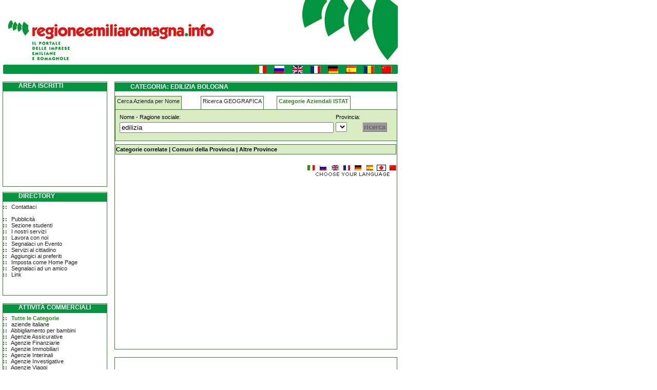

--- FILE ---
content_type: text/html
request_url: http://www.regioneemiliaromagna.info/aziende.asp?codice=45&cosa=Edilizia&dove=bologna&pagina=29
body_size: 167387
content:

<!DOCTYPE HTML PUBLIC "-//W3C//DTD HTML 4.01 Transitional//EN">
<HTML>

<HEAD>
<TITLE>EDILIZIA BOLOGNA   | RISULTATI DA 290 A  300</TITLE>
<META http-equiv=Content-Type content="text/html; charset=iso-8859-1">
<meta name="description" content="edilizia bologna | risultati da 290 a  300. Elenco completo di edilizia a bologna | risultati da 290 a  300">
<meta name="keywords" content="edilizia bologna | risultati da 290 a  300">
<script data-ad-client="ca-pub-3033999741136561" async src="https://pagead2.googlesyndication.com/pagead/js/adsbygoogle.js"></script>


<LINK href="http://www.regioneemiliaromagna.info/Css/studenti.css" type="text/css" rel=stylesheet>
<LINK href="http://www.regioneemiliaromagna.info/Css/mdr.css" type="text/css" rel=stylesheet>


<SCRIPT src="http://www.regioneemiliaromagna.info/Css/Tic.js" type=text/javascript></SCRIPT>
<script src="http://www.google-analytics.com/urchin.js" type="text/javascript">
</script>
<script type="text/javascript">
_uacct = "UA-888675-6";
urchinTracker();
</script>
<script type="text/javascript" charset="utf-8">
  (function(G,o,O,g,L,e){G[g]=G[g]||function(){(G[g]['q']=G[g]['q']||[]).push(
   arguments)},G[g]['t']=1*new Date;L=o.createElement(O),e=o.getElementsByTagName(
   O)[0];L.async=1;L.src='//www.google.com/adsense/search/async-ads.js';
  e.parentNode.insertBefore(L,e)})(window,document,'script','_googCsa');
</script>


</HEAD>

<BODY>
<div style="position:absolute;width:750px; height:110px;z-index: -1;margin-left:10;margin-top:20"><h1>Edilizia bologna</h1></div>
<DIV id=colonna_header style="width: 1000px">
<DIV id=colonna_sx>
<div class=footer>
<script type="text/javascript" language=javascript>insertflash()</script>
</div>

</DIV>
</DIV>


								<!-- SEZIONE LOGIN-->
<DIV id=colonna_generale style="width: 1000px; margin-top:15px">
<DIV id=colonna_sx>
	<DIV class=box_dx style="width: 202px;height: 203px;">
	<STRONG class=a_pos><B class=tit>Area Iscritti</B></STRONG>
	
	</DIV>

   
								<!-- SEZIONE DIRECTORY-->
  

	<DIV class=box_sezioni style="width: 202px"><!--SUP--><STRONG class="a lav"><B class=tit>Directory</B></STRONG>
	<br style="line-height: 0">	
<img src="/images/round.jpg" > &nbsp;	<a rel="nofollow" href="#" onclick="javascript:contattaci()">Contattaci</a><br><br>
<img src="/images/round.jpg"> &nbsp;	<a rel="nofollow" href="/Pubblicita.asp" class="6">Pubblicità</a><br> 
<img src="/images/round.jpg"> &nbsp;	<a rel="nofollow" href="/Appunti.asp" class="6">Sezione studenti</a><br> 

<img src="/images/round.jpg"> &nbsp;	<a rel="nofollow" href="/Servizi.asp" class="6">I nostri servizi</a><br> 

<img src="/images/round.jpg"> &nbsp;	<a rel="nofollow" href="/Lavora.asp" class="6">Lavora con noi</a><br> 

<img src="/images/round.jpg"> &nbsp;	<a rel="nofollow" href="/Segnalazioni.asp" class="6">Segnalaci un Evento</a><br>

<img src="/images/round.jpg"> &nbsp;	<a rel="nofollow" href="/Servizicittadino.asp">
		Servizi al cittadino</a><br>
<img src="/images/round.jpg" > &nbsp;	<a rel="nofollow" href="javascript:window.external.addfavorite('','RegioneEmiliaRomagna.info')">Aggiungici ai preferiti</a><br>
<img src="/images/round.jpg" > &nbsp;	<a rel="nofollow" href="javascript:if(document.all)
document.body.style.behavior='url(#default#homepage)';
document.body.setHomePage('');">Imposta come Home Page</a><br>
<img src="/images/round.jpg" > &nbsp;	<a rel="nofollow" href="#" onclick="javascript:segnalaci()">
		Segnalaci ad un amico</a><br>
<img src="/images/round.jpg" > &nbsp;	<a rel="nofollow" href="/Link.asp" class="6">Link</a><br>

<form name="formforum" method="post" action="/forum/default.asp">
<input type=hidden name="nome" value="">
</form>

	<p><BR class=clear>
	</DIV>

  							<!-- SEZIONE NEGOZI-->


	<DIV class=box_sezioni style="width: 202px"><!--SUP--><STRONG class="a neg"><B class=tit>Attività commerciali</B></STRONG>
	<br style="line-height: 0">	
<img src="/Images/round.jpg"> &nbsp;	<a class="categorie" rel="nofollow" href="http://www.regioneemiliaromagna.info/Categorieateco.asp">Tutte le Categorie</a><br>
<img src="/Images/round.jpg"> &nbsp;	<a href="https://www.impresaitalia.info">aziende italiane</><br>
<img src="/Images/round.jpg"> &nbsp;	<a href="/aziende/52422/1/abbigliamento-per-bambini/bologna/abbigliamento-per-bambini-bologna.aspx" >Abbigliamento per bambini</a><br>
<img src="/Images/round.jpg"> &nbsp;	<a href="/aziende/66/1/agenzie-assicurazioni/bologna/agenzie-assicurazioni-bologna.aspx" >Agenzie Assicurative</a><br>
<img src="/Images/round.jpg"> &nbsp;	<a href="/aziende/74141/1/consulenze-finanziarie/bologna/consulenze-finanziarie-bologna.aspx" >Agenzie Finanziarie</a><br>
<img src="/Images/round.jpg"> &nbsp;	<a href="/aziende/7031/1/agenzie-immobiliari/bologna/agenzie-immobiliari-bologna.aspx" >Agenzie Immobiliari</a><br>
<img src="/Images/round.jpg"> &nbsp;	<a href="/aziende/745/1/agenzie-interinali/bologna/agenzie-interinali-bologna.aspx" >Agenzie Interinali</a><br>
<img src="/Images/round.jpg"> &nbsp;	<a href="/aziende/746/1/agenzie-investigative/bologna/agenzie-investigative-bologna.aspx"  class="6">Agenzie Investigative</a><br> 
<img src="/Images/round.jpg"> &nbsp;	<a href="/aziende/633/1/agenzie-viaggi/bologna/agenzie-viaggi-bologna.aspx" >Agenzie Viaggi</a><br>
<img src="/Images/round.jpg"> &nbsp;	<a href="/aziende/551/1/alberghi/bologna/alberghi-bologna.aspx" >Alberghi</a><br>
<img src="/Images/round.jpg"> &nbsp;	<a href="/aziende/6512/1/banche/bologna/banche-bologna.aspx" >Banche</a><br>
<img src="/Images/round.jpg"> &nbsp;	<a href="/aziende/50202/1/carrozzerie/bologna/carrozzerie-bologna.aspx"  class="6">Carrozzerie</a><br>
<img src="/Images/round.jpg"> &nbsp;	<a href="/aziende/9304/1/centri-benessere/bologna/centri-benessere-bologna.aspx" >Centri Benessere</a><br>
<img src="/Images/round.jpg"> &nbsp;	<a href="/aziende/51522/1/compro-oro/bologna/compro-oro-bologna.aspx" >Compro oro</a><br>
<img src="/Images/round.jpg"> &nbsp;	<a href="/aziende/501/1/concessionarie-auto/bologna/concessionarie-auto-bologna.aspx"  class="6">Concessionarie Auto</a><br>

<img src="/Images/round.jpg"> &nbsp;	<a href="/aziende/52632/1/distributori-automatici/bologna/distributori-automatici-bologna.aspx" >Distributori automatici</a><br>
<img src="/Images/round.jpg"> &nbsp;	<a href="/aziende/51475/1/gioiellerie/bologna/gioiellerie-bologna.aspx" >Gioiellerie</a><br>
<img src="/Images/round.jpg"> &nbsp;	<a href="/aziende/45/1/imprese-edili/bologna/imprese-edili-bologna.aspx" >Imprese edili</a><br>
<img src="/Images/round.jpg"> &nbsp;	<a href="/aziende/747/1/imprese-di-disinfestazione/bologna/imprese-di-disinfestazione-bologna.aspx" >Imprese di disinfestazione</a><br>
<img src="/Images/round.jpg"> &nbsp;	<a href="/aziende/74701/1/imprese-di-pulizia/bologna/imprese-di-pulizia-bologna.aspx" >Imprese di pulizia</a><br>
<img src="/Images/round.jpg"> &nbsp;	<a href="/aziende/29221/1/installazione-ascensori/bologna/installazione-ascensori-bologna.aspx" >Installazione ascensori</a><br>
<img src="/Images/round.jpg"> &nbsp;	<a href="/aziende/52441/1/mobilifici/bologna/mobilifici-bologna.aspx" >Mobilifici</a><br>
<img src="/Images/round.jpg"> &nbsp;	<a href="/aziende/5242/1/negozi-di-abbigliamento/bologna/negozi-di-abbigliamento-bologna.aspx" >Negozi di abbigliamento</a><br>
<img src="/Images/round.jpg"> &nbsp;	<a href="/imprese/2523/1/prodotti-in-plastica/bologna/prodotti-in-plastica-bologna.aspx" >Prodotti in plastica</a><br>
<img src="/Images/round.jpg"> &nbsp; <a href="/aziende/5030/1/ricambi-industriali/bologna/ricambi-industriali-bologna.aspx" >Ricambi Industriali</a><br>
<img src="/Images/round.jpg"> &nbsp;	<a href="/aziende/4531/1/antifurti/bologna/antifurti-bologna.aspx" >Sistemi di sicurezza</a><br>
<img src="/Images/round.jpg"> &nbsp;	<a href="/aziende/6024/1/traslochi/bologna/traslochi-bologna.aspx" >Traslochi</a><br>
<img src="/Images/round.jpg"> &nbsp;	<a href="/aziende/34100/1/veicoli-industriali/bologna/veicoli-industriali-bologna.aspx" >Veicoli industriali</a><br>


<!--<img src="/Images/round.jpg" title="CHAT bologna.aspx"> &nbsp;	<a rel="nofollow" href="Negozi.asp?Tipo=Ottica" class="6">Ottica</a><br> -->

<!--<img src="/Images/round.jpg" title="INCONTRI bologna.aspx"> &nbsp;	<a rel="nofollow" href="Negozi.asp?Tipo=Saleprova" class="6">Centri Benessere</a><br>

<img src="/Images/round.jpg" title="INCONTRI bologna.aspx"> &nbsp;	<a rel="nofollow" href="Negozi.asp?Tipo=Autotrasporti" class="6">Autotrasporti</a><br>-->
<!--<img src="/Images/round.jpg" title="INCONTRI bologna.aspx"> &nbsp;	<a rel="nofollow" href="Negozi.asp?Tipo=Estetisti" class="6">Estetisti</a><br>-->

<!--<img src="/Images/round.jpg" title="LOCALI bologna.aspx"> &nbsp;	<a rel="nofollow" href="Negozi.asp?Tipo=Autocarrozzerie" class="6">Autocarrozzerie</a><br>-->

<!--<img src="/Images/round.jpg" title="LOCALI bologna.aspx"> &nbsp;	<a rel="nofollow" href="Negozi.asp?Tipo=Sexyshop" class="6">Sexy shop</a><br>

<img src="/Images/round.jpg" title="LOCALI bologna.aspx"> &nbsp;	<a rel="nofollow" href="Negozi.asp?Tipo=Profumerie" class="6">Profumerie</a>-->



	</DIV>
</DIV>


								<!-- SECONDA COLONNA-->





<DIV id=colonna_dx>

							<!-- SEZIONE LOCALI-->
		<DIV class=box_sezioni style="width: 549px;line-height:18px;text-align:justify"><STRONG class="a comm"><B class=tit>
			Categoria: Edilizia bologna</B></STRONG>
		

			<div id="container">
					<ul id="linguette">
					<li class="linguetta1" id="linguetta1"><a rel="nofollow" href="#" onclick="change('linguetta1', 'scheda1'); return(false);">Cerca Azienda per Nome</a></li>
					<li class="linguetta2" id="linguetta2"><a rel="nofollow" href="#" onclick="change('linguetta2', 'scheda2'); return(false);">Ricerca GEOGRAFICA</a></li>
					<li class="linguetta3" id="linguetta3"><a class="categorie" rel="nofollow" href="/Categorieateco.asp">Categorie Aziendali ISTAT</a></li>
					</ul>

				<div class="scheda1" id="scheda1" style="z-index: 7">
					<form id="" method="get" action="/aziende.asp">
					<table>
					<tr>
					<td>
					Nome - Ragione sociale:
					</td>
					<td>
					Provincia:
					</td>
					</tr>
					<tr>
					<td>
					<input name="cosa" type="cosa" id="input3" value="edilizia" size="50">
					</td>
					<td>
					<select name="dove" id="select10100" >
					
					</select>
					</td>
					<td colspan=2>
					<input type="hidden" name="ricerca" value="SearchDe">
					<input type="hidden" name="pagina" value="29">
					<input name="vai" type="submit" id="vai" value="ricerca" class="formbutton" />		
					</td>
					<td colspan=2>
					</td>
					</tr>
					</table>
					</form>
				</div>
				
				<div class="scheda2" id="scheda2" style="z-index: 5">
					<b>Visualizza Imprese per ragione sociale, prodotto, città e per indirizzo</b>
                <form id="fricerca" name="fricerca" action="http://www.regioneemiliaromagna.info/geocoding/geomap.asp?">
                <table align=center width=90%>
                <tr>
                <td>Ragione Sociale / Prodotto [obbligatorio]</td>
                <td>Città [obbligatorio]</td>
                <td></td>
                </tr>
                <tr>
                <td><input type=text name="cosa" value="edilizia"> </td>
                <td><input type=text name="citta" value="bologna"> </td>
                </tr>
                <tr>
                <td>Indirizzo [facoltativo] </td>
                <td>Nel raggio di</td>
                <td></td>
                </tr>
                <tr>
                <td><input type=text name="indirizzo" value=""> </td>
                <td><select name="raggio"><option value="1">1 Km</option><option value="1.5">1,5 Km</option><option value="2">2 Km</option><option value="3">3 Km</option><option value="4">4 Km</option></select></td>
                <td rowspan =4 style="vertical-align:middle"><input type=submit value="ricerca"></td>
              </tr>
                </table>
                    </form>
				</div>
				<div id="null" style="position:absolute;width:500px; height:120px;margin-top:30px">
			    <h3>Edilizia bologna</h3>            
                </div>				
			</div>

			
			
				<br>
				<div id="dt" style="position:relative"><a class="nero" href="#" onclick="ShowAndHide('mostra','commenti');return(false)" id="mostra">Categorie correlate</a> |
<div id="commenti" style="display:none">
    <a href="#" onclick="ShowAndHide('mostra','commenti');return(false)">Chiudi</a>
    <br /><br />
		<a class="nero" href="http://www.regioneemiliaromagna.info/aziende/20302/1/falegnami/bologna/falegnami-bologna.aspx" rel="nofollow">Falegnami</a><br><br><a class="nero" href="http://www.regioneemiliaromagna.info/aziende/01111/1/coltivazione-di-cereali-compreso-il-riso/bologna/coltivazione-di-cereali-compreso-il-riso-bologna.aspx" rel="nofollow">Coltivazione di cereali compreso il riso</a><br><br><a class="nero" href="http://www.regioneemiliaromagna.info/aziende/01112/1/coltivazione-di-semi-e-frutti-oleosi/bologna/coltivazione-di-semi-e-frutti-oleosi-bologna.aspx" rel="nofollow">Coltivazione di semi e frutti oleosi</a><br><br><a class="nero" href="http://www.regioneemiliaromagna.info/aziende/01113/1/coltivazione-di-barbabietola-da-zucchero/bologna/coltivazione-di-barbabietola-da-zucchero-bologna.aspx" rel="nofollow">Coltivazione di barbabietola da zucchero</a><br><br><a class="nero" href="http://www.regioneemiliaromagna.info/aziende/01114/1/coltivazione-di-tabacco/bologna/coltivazione-di-tabacco-bologna.aspx" rel="nofollow">Coltivazione di tabacco</a><br><br><a class="nero" href="http://www.regioneemiliaromagna.info/aziende/01115/1/coltivazione-di-altri-seminativi/bologna/coltivazione-di-altri-seminativi-bologna.aspx" rel="nofollow">Coltivazione di altri seminativi</a><br><br><a class="nero" href="http://www.regioneemiliaromagna.info/aziende/01116/1/coltivazioni-miste-di-cereali-e-altri-seminativi/bologna/coltivazioni-miste-di-cereali-e-altri-seminativi-bologna.aspx" rel="nofollow">Coltivazioni miste di cereali e altri seminativi</a><br><br><a class="nero" href="http://www.regioneemiliaromagna.info/aziende/01121/1/coltivazione-di-ortaggi/bologna/coltivazione-di-ortaggi-bologna.aspx" rel="nofollow">Coltivazione di ortaggi</a><br><br><a class="nero" href="http://www.regioneemiliaromagna.info/aziende/01122/1/coltivazioni-floricole-e-di-piante-ornamentali/bologna/coltivazioni-floricole-e-di-piante-ornamentali-bologna.aspx" rel="nofollow">Coltivazioni floricole e di piante ornamentali</a><br><br><a class="nero" href="http://www.regioneemiliaromagna.info/aziende/01123/1/orto-colture-specializzate-vivaistiche-e-sementiere/bologna/orto-colture-specializzate-vivaistiche-e-sementiere-bologna.aspx" rel="nofollow">Orto-colture specializzate vivaistiche e sementiere</a><br><br><a class="nero" href="http://www.regioneemiliaromagna.info/aziende/01124/1/vivai/bologna/vivai-bologna.aspx" rel="nofollow">Vivai</a><br><br><a class="nero" href="http://www.regioneemiliaromagna.info/aziende/01131/1/colture-viticole-e-aziende-vitivinicole/bologna/colture-viticole-e-aziende-vitivinicole-bologna.aspx" rel="nofollow">Colture viticole e aziende vitivinicole</a><br><br><a class="nero" href="http://www.regioneemiliaromagna.info/aziende/01132/1/colture-olivicole/bologna/colture-olivicole-bologna.aspx" rel="nofollow">Colture olivicole</a><br><br><a class="nero" href="http://www.regioneemiliaromagna.info/aziende/01133/1/colture-agrumicole/bologna/colture-agrumicole-bologna.aspx" rel="nofollow">Colture agrumicole</a><br><br><a class="nero" href="http://www.regioneemiliaromagna.info/aziende/01134/1/colture-frutticole-diverse-coltivazione-di-prodotti-per-la-preparazione-di-bevande-e-spezie/bologna/bologna.aspx" rel="nofollow">Colture frutticole diverse coltivazione di prodotti per la preparazione di bevande e spezie</a><br><br><a class="nero" href="http://www.regioneemiliaromagna.info/aziende/01135/1/colture-miste-vitivinicole-olivicole-e-frutticole/bologna/colture-miste-vitivinicole-olivicole-e-frutticole-bologna.aspx" rel="nofollow">Colture miste vitivinicole olivicole e frutticole</a><br><br><a class="nero" href="http://www.regioneemiliaromagna.info/aziende/01221/1/allevamento-di-ovini-e-caprini/bologna/allevamento-di-ovini-e-caprini-bologna.aspx" rel="nofollow">Allevamento di ovini e caprini</a><br><br><a class="nero" href="http://www.regioneemiliaromagna.info/aziende/01222/1/allevamento-di-equini/bologna/allevamento-di-equini-bologna.aspx" rel="nofollow">Allevamento di equini</a><br><br><a class="nero" href="http://www.regioneemiliaromagna.info/aziende/01241/1/allevamento-di-pollame-e-altri-volatili/bologna/allevamento-di-pollame-e-altri-volatili-bologna.aspx" rel="nofollow">Allevamento di pollame e altri volatili</a><br><br><a class="nero" href="http://www.regioneemiliaromagna.info/aziende/01242/1/selezione-e-incubazione-artificiale-di-uova-di-galline-e-altri-volatili/bologna/bologna.aspx" rel="nofollow">Selezione e incubazione artificiale di uova di galline e altri volatili</a><br><br><a class="nero" href="http://www.regioneemiliaromagna.info/aziende/01251/1/allevamento-di-conigli/bologna/allevamento-di-conigli-bologna.aspx" rel="nofollow">Allevamento di conigli</a><br><br><a class="nero" href="http://www.regioneemiliaromagna.info/aziende/01252/1/allevamento-di-animali-da-pelliccia/bologna/allevamento-di-animali-da-pelliccia-bologna.aspx" rel="nofollow">Allevamento di animali da pelliccia</a><br><br><a class="nero" href="http://www.regioneemiliaromagna.info/aziende/01253/1/apicoltura/bologna/apicoltura-bologna.aspx" rel="nofollow">Apicoltura</a><br><br><a class="nero" href="http://www.regioneemiliaromagna.info/aziende/01254/1/allevamento-di-altri-animali/bologna/allevamento-di-altri-animali-bologna.aspx" rel="nofollow">Allevamento di altri animali</a><br><br><a class="nero" href="http://www.regioneemiliaromagna.info/aziende/01300/1/aziende-agricole/bologna/aziende-agricole-bologna.aspx" rel="nofollow">Aziende agricole</a><br><br><a class="nero" href="http://www.regioneemiliaromagna.info/aziende/01411/1/esercizio-e-noleggio-di-mezzi-e-di-macchine-agricole-per-conto-terzi-con-personale/bologna/bologna.aspx" rel="nofollow">Esercizio e noleggio di mezzi e di macchine agricole per conto terzi con personale</a><br><br><a class="nero" href="http://www.regioneemiliaromagna.info/aziende/01412/1/approvvigionamento-e-distribuzione-di-mezzi-tecnici-necessari-all-esercizio-dell-agricoltura/bologna/bologna.aspx" rel="nofollow">Approvvigionamento e distribuzione di mezzi tecnici necessari all esercizio dell agricoltura</a><br><br><a class="nero" href="http://www.regioneemiliaromagna.info/aziende/01413/1/raccolta-prima-lav.-conserv.-di-prodotti-agricoli-e-altri-servizi-agricoli-per-conto-terzi/bologna/bologna.aspx" rel="nofollow">Raccolta prima lav. conserv. di prodotti agricoli e altri servizi agricoli per conto terzi</a><br><br><a class="nero" href="http://www.regioneemiliaromagna.info/aziende/02011/1/aziende-di-utilizzazione-delle-foreste-e-dei-boschi/bologna/aziende-di-utilizzazione-delle-foreste-e-dei-boschi-bologna.aspx" rel="nofollow">Aziende di utilizzazione delle foreste e dei boschi</a><br><br><a class="nero" href="http://www.regioneemiliaromagna.info/aziende/02012/1/consorzi-di-forestazione-e-rimboschimento/bologna/consorzi-di-forestazione-e-rimboschimento-bologna.aspx" rel="nofollow">Consorzi di forestazione e rimboschimento</a><br><br><a class="nero" href="http://www.regioneemiliaromagna.info/aziende/05011/1/esercizio-della-pesca-in-acque-marine-o-lagunari/bologna/esercizio-della-pesca-in-acque-marine-o-lagunari-bologna.aspx" rel="nofollow">Esercizio della pesca in acque marine o lagunari</a><br><br><a class="nero" href="http://www.regioneemiliaromagna.info/aziende/05012/1/esercizio-della-pesca-in-acque-dolci/bologna/esercizio-della-pesca-in-acque-dolci-bologna.aspx" rel="nofollow">Esercizio della pesca in acque dolci</a><br><br><a class="nero" href="http://www.regioneemiliaromagna.info/aziende/05021/1/esercizio-di-allevamenti-di-pesci-marini-e-lagunari-di-molluschi-e-di-crostacei/bologna/bologna.aspx" rel="nofollow">Esercizio di allevamenti di pesci marini e lagunari di molluschi e di crostacei</a><br><br><a class="nero" href="http://www.regioneemiliaromagna.info/aziende/05022/1/esercizio-di-allevamenti-di-pesci-in-acque-dolci-anche-presso-aziende-agricole/bologna/bologna.aspx" rel="nofollow">Esercizio di allevamenti di pesci in acque dolci anche presso aziende agricole</a><br><br><a class="nero" href="http://www.regioneemiliaromagna.info/aziende/14111/1/estrazione-di-pietre-ornamentali/bologna/estrazione-di-pietre-ornamentali-bologna.aspx" rel="nofollow">Estrazione di pietre ornamentali</a><br><br><a class="nero" href="http://www.regioneemiliaromagna.info/aziende/14112/1/estrazione-di-altre-pietre-da-costruzione/bologna/estrazione-di-altre-pietre-da-costruzione-bologna.aspx" rel="nofollow">Estrazione di altre pietre da costruzione</a><br><br><a class="nero" href="http://www.regioneemiliaromagna.info/aziende/14121/1/estrazione-di-pietra-da-gesso-e-anidrite/bologna/estrazione-di-pietra-da-gesso-e-anidrite-bologna.aspx" rel="nofollow">Estrazione di pietra da gesso e anidrite</a><br><br><a class="nero" href="http://www.regioneemiliaromagna.info/aziende/14122/1/estrazione-di-pietre-per-calce-e-cementi-di-dolomite/bologna/estrazione-di-pietre-per-calce-e-cementi-di-dolomite-bologna.aspx" rel="nofollow">Estrazione di pietre per calce e cementi di dolomite</a><br><br><a class="nero" href="http://www.regioneemiliaromagna.info/aziende/51477/1/articoli-sportivi/bologna/articoli-sportivi-bologna.aspx" rel="nofollow">Articoli sportivi</a><br><br><a class="nero" href="http://www.regioneemiliaromagna.info/aziende/14301/1/estrazione-di-sali-di-potassio-e-di-fosfati-di-calcio-naturali/bologna/estrazione-di-sali-di-potassio-e-di-fosfati-di-calcio-naturali-bologna.aspx" rel="nofollow">Estrazione di sali di potassio e di fosfati di calcio naturali</a><br><br><a class="nero" href="http://www.regioneemiliaromagna.info/aziende/14303/1/estrazione-di-baritina-fluorite-acido-borico-terre-coloranti-e-altri-minerali-per-industrie-chimiche/bologna/bologna.aspx" rel="nofollow">Estrazione di baritina fluorite acido borico terre coloranti e altri minerali per industrie chimiche</a><br><br><a class="nero" href="http://www.regioneemiliaromagna.info/aziende/14501/1/estrazione-di-pomice-a-altri-minerali-abrasivi/bologna/estrazione-di-pomice-a-altri-minerali-abrasivi-bologna.aspx" rel="nofollow">Estrazione di pomice a altri minerali abrasivi</a><br><br><a class="nero" href="http://www.regioneemiliaromagna.info/aziende/14502/1/estrazione-di-asfalto-e-bitume-naturali/bologna/estrazione-di-asfalto-e-bitume-naturali-bologna.aspx" rel="nofollow">Estrazione di asfalto e bitume naturali</a><br><br><a class="nero" href="http://www.regioneemiliaromagna.info/aziende/14503/1/estrazione-di-altri-minerali-e-prodotti-di-cava-quarzo-quarzite-sabbie-silicee/bologna/bologna.aspx" rel="nofollow">Estrazione di altri minerali e prodotti di cava quarzo quarzite sabbie silicee</a><br><br><a class="nero" href="http://www.regioneemiliaromagna.info/aziende/15111/1/produzione-di-carne-non-di-volatili-e-di-prodotti-della-macellazione-compreso-cuoio-e-pelli/bologna/bologna.aspx" rel="nofollow">Produzione di carne non di volatili e di prodotti della macellazione compreso cuoio e pelli</a><br><br><a class="nero" href="http://www.regioneemiliaromagna.info/aziende/15112/1/conservazione-di-carne-non-di-volatili-mediante-congelamento-e-surgelazione/bologna/bologna.aspx" rel="nofollow">Conservazione di carne non di volatili mediante congelamento e surgelazione</a><br><br><a class="nero" href="http://www.regioneemiliaromagna.info/aziende/51321/1/macellerie/bologna/macellerie-bologna.aspx" rel="nofollow">Macellerie</a><br><br><a class="nero" href="http://www.regioneemiliaromagna.info/aziende/15122/1/conservazione-di-carne-di-volatili-e-di-conigli-mediante-congelamento-e-surgelazione/bologna/bologna.aspx" rel="nofollow">Conservazione di carne di volatili e di conigli mediante congelamento e surgelazione</a><br><br><a class="nero" href="http://www.regioneemiliaromagna.info/aziende/15201/1/conservazione-di-pesci-crostacei-e-molluschi/bologna/conservazione-di-pesci-crostacei-e-molluschi-bologna.aspx" rel="nofollow">Conservazione di pesci crostacei e molluschi</a><br><br><a class="nero" href="http://www.regioneemiliaromagna.info/aziende/15202/1/produzione-di-prodotti-a-base-di-pesce-crostacei-e-molluschi/bologna/produzione-di-prodotti-a-base-di-pesce-crostacei-e-molluschi-bologna.aspx" rel="nofollow">Produzione di prodotti a base di pesce crostacei e molluschi</a><br><br><a class="nero" href="http://www.regioneemiliaromagna.info/aziende/15411/1/fabbricazione-di-olio-di-oliva-grezzo/bologna/fabbricazione-di-olio-di-oliva-grezzo-bologna.aspx" rel="nofollow">Fabbricazione di olio di oliva grezzo</a><br><br><a class="nero" href="http://www.regioneemiliaromagna.info/aziende/15412/1/fabbricazione-di-oli-da-semi-oleosi-grezzi/bologna/fabbricazione-di-oli-da-semi-oleosi-grezzi-bologna.aspx" rel="nofollow">Fabbricazione di oli da semi oleosi grezzi</a><br><br><a class="nero" href="http://www.regioneemiliaromagna.info/aziende/15413/1/fabbricazione-di-oli-e-grassi-animali-grezzi/bologna/fabbricazione-di-oli-e-grassi-animali-grezzi-bologna.aspx" rel="nofollow">Fabbricazione di oli e grassi animali grezzi</a><br><br><a class="nero" href="http://www.regioneemiliaromagna.info/aziende/15421/1/fabbricazione-di-olio-di-oliva-raffinato-da-olive-non-di-produzione-propria/bologna/bologna.aspx" rel="nofollow">Fabbricazione di olio di oliva raffinato da olive non di produzione propria</a><br><br><a class="nero" href="http://www.regioneemiliaromagna.info/aziende/15422/1/fabbricazione-di-olio-e-grassi-da-semi-e-da-frutti-oleosi-raffinati/bologna/fabbricazione-di-olio-e-grassi-da-semi-e-da-frutti-oleosi-raffinati-bologna.aspx" rel="nofollow">Fabbricazione di olio e grassi da semi e da frutti oleosi raffinati</a><br><br><a class="nero" href="http://www.regioneemiliaromagna.info/aziende/15423/1/fabbricazione-di-grassi-animali-raffinati/bologna/fabbricazione-di-grassi-animali-raffinati-bologna.aspx" rel="nofollow">Fabbricazione di grassi animali raffinati</a><br><br><a class="nero" href="http://www.regioneemiliaromagna.info/aziende/15511/1/trattamento-igienico-e-confezionamento-di-latte-alimentare-pastorizzato-e-a-lunga-conservazione/bologna/bologna.aspx" rel="nofollow">Trattamento igienico e confezionamento di latte alimentare pastorizzato e a lunga conservazione</a><br><br><a class="nero" href="http://www.regioneemiliaromagna.info/aziende/15512/1/produzione-dei-derivati-del-latte-burro-formaggi/bologna/produzione-dei-derivati-del-latte-burro-formaggi-bologna.aspx" rel="nofollow">Produzione dei derivati del latte burro formaggi</a><br><br><a class="nero" href="http://www.regioneemiliaromagna.info/aziende/15611/1/molitura-dei-cereali/bologna/molitura-dei-cereali-bologna.aspx" rel="nofollow">Molitura dei cereali</a><br><br><a class="nero" href="http://www.regioneemiliaromagna.info/aziende/15612/1/altre-lavorazioni-di-semi-e-granaglie/bologna/altre-lavorazioni-di-semi-e-granaglie-bologna.aspx" rel="nofollow">Altre lavorazioni di semi e granaglie</a><br><br><a class="nero" href="http://www.regioneemiliaromagna.info/aziende/15811/1/fabbricazione-di-prodotti-di-panetteria/bologna/fabbricazione-di-prodotti-di-panetteria-bologna.aspx" rel="nofollow">Fabbricazione di prodotti di panetteria</a><br><br><a class="nero" href="http://www.regioneemiliaromagna.info/aziende/15812/1/fabbricazione-di-pasticceria-fresca/bologna/fabbricazione-di-pasticceria-fresca-bologna.aspx" rel="nofollow">Fabbricazione di pasticceria fresca</a><br><br><a class="nero" href="http://www.regioneemiliaromagna.info/aziende/15891/1/fabbricazione-di-dolcificanti-budini-e-creme-da-tavola/bologna/fabbricazione-di-dolcificanti-budini-e-creme-da-tavola-bologna.aspx" rel="nofollow">Fabbricazione di dolcificanti budini e creme da tavola</a><br><br><a class="nero" href="http://www.regioneemiliaromagna.info/aziende/15892/1/fabbricazione-di-alimenti-precotti-surgelati-in-scatola-di-minestre-e-brodi/bologna/bologna.aspx" rel="nofollow">Fabbricazione di alimenti precotti surgelati in scatola di minestre e brodi</a><br><br><a class="nero" href="http://www.regioneemiliaromagna.info/aziende/15893/1/fabbricazione-di-altri-prodotti-alimentari-aceti-lieviti-estratti-per-liquori-e-altri/bologna/bologna.aspx" rel="nofollow">Fabbricazione di altri prodotti alimentari aceti lieviti estratti per liquori e altri</a><br><br><a class="nero" href="http://www.regioneemiliaromagna.info/aziende/15931/1/fabbricazione-di-vini-esclusi-i-vini-speciali/bologna/fabbricazione-di-vini-esclusi-i-vini-speciali-bologna.aspx" rel="nofollow">Fabbricazione di vini esclusi i vini speciali</a><br><br><a class="nero" href="http://www.regioneemiliaromagna.info/aziende/15932/1/fabbricazione-di-vini-speciali/bologna/fabbricazione-di-vini-speciali-bologna.aspx" rel="nofollow">Fabbricazione di vini speciali</a><br><br><a class="nero" href="http://www.regioneemiliaromagna.info/aziende/17121/1/preparazione-delle-fibre-di-lana-e-assimilate-cardatura/bologna/preparazione-delle-fibre-di-lana-e-assimilate-cardatura-bologna.aspx" rel="nofollow">Preparazione delle fibre di lana e assimilate cardatura</a><br><br><a class="nero" href="http://www.regioneemiliaromagna.info/aziende/14302/1/estrazione-di-zolfo-e-di-pirite/bologna/estrazione-di-zolfo-e-di-pirite-bologna.aspx" rel="nofollow">Estrazione di zolfo e di pirite</a><br><br><a class="nero" href="http://www.regioneemiliaromagna.info/aziende/17122/1/filatura-della-lana-cardata-e-di-altre-fibre-tessili-a-taglio-laniero/bologna/filatura-della-lana-cardata-e-di-altre-fibre-tessili-a-taglio-laniero-bologna.aspx" rel="nofollow">Filatura della lana cardata e di altre fibre tessili a taglio laniero</a><br><br><a class="nero" href="http://www.regioneemiliaromagna.info/aziende/17131/1/pettinatura-e-ripettinatura-delle-fibre-di-lana-e-assimilate/bologna/pettinatura-e-ripettinatura-delle-fibre-di-lana-e-assimilate-bologna.aspx" rel="nofollow">Pettinatura e ripettinatura delle fibre di lana e assimilate</a><br><br><a class="nero" href="http://www.regioneemiliaromagna.info/aziende/17132/1/filatura-della-lana-pettinata-preparazione-in-gomitoli-e-matasse/bologna/filatura-della-lana-pettinata-preparazione-in-gomitoli-e-matasse-bologna.aspx" rel="nofollow">Filatura della lana pettinata preparazione in gomitoli e matasse</a><br><br><a class="nero" href="http://www.regioneemiliaromagna.info/aziende/17401/1/confezionamento-di-biancheria-da-letto-da-tavola-e-per-l-arredamento/bologna/confezionamento-di-biancheria-da-letto-da-tavola-e-per-l-arredamento-bologna.aspx" rel="nofollow">Confezionamento di biancheria da letto da tavola e per l arredamento</a><br><br><a class="nero" href="http://www.regioneemiliaromagna.info/aziende/17402/1/fabbricazione-di-articoli-in-materie-tessil/bologna/fabbricazione-di-articoli-in-materie-tessil-bologna.aspx" rel="nofollow">Fabbricazione di articoli in materie tessil</a><br><br><a class="nero" href="http://www.regioneemiliaromagna.info/aziende/17541/1/feltri-battuti/bologna/feltri-battuti-bologna.aspx" rel="nofollow">Feltri battuti</a><br><br><a class="nero" href="http://www.regioneemiliaromagna.info/aziende/17542/1/fabbricazione-di-nastri-fettucce-stringhe-trecce-passamanerie-di-fibre-tessili/bologna/bologna.aspx" rel="nofollow">Fabbricazione di nastri fettucce stringhe trecce passamanerie di fibre tessili</a><br><br><a class="nero" href="http://www.regioneemiliaromagna.info/aziende/17543/1/fabbricazione-di-tessuti-elastici-diversi/bologna/fabbricazione-di-tessuti-elastici-diversi-bologna.aspx" rel="nofollow">Fabbricazione di tessuti elastici diversi</a><br><br><a class="nero" href="http://www.regioneemiliaromagna.info/aziende/17544/1/fabbricazione-di-articoli-tessili-diversi/bologna/fabbricazione-di-articoli-tessili-diversi-bologna.aspx" rel="nofollow">Fabbricazione di articoli tessili diversi</a><br><br><a class="nero" href="http://www.regioneemiliaromagna.info/aziende/17545/1/fabbricazione-di-tulli-pizzi-merletti/bologna/fabbricazione-di-tulli-pizzi-merletti-bologna.aspx" rel="nofollow">Fabbricazione di tulli pizzi merletti</a><br><br><a class="nero" href="http://www.regioneemiliaromagna.info/aziende/17546/1/fabbricazione-di-ricami/bologna/fabbricazione-di-ricami-bologna.aspx" rel="nofollow">Fabbricazione di ricami</a><br><br><a class="nero" href="http://www.regioneemiliaromagna.info/aziende/18221/1/confezione-di-vestiario-esterno/bologna/confezione-di-vestiario-esterno-bologna.aspx" rel="nofollow">Confezione di vestiario esterno</a><br><br><a class="nero" href="http://www.regioneemiliaromagna.info/aziende/18222/1/abiti-su-misura/bologna/abiti-su-misura-bologna.aspx" rel="nofollow">Abiti su misura</a><br><br><a class="nero" href="http://www.regioneemiliaromagna.info/aziende/18241/1/confezione-di-cappelli/bologna/confezione-di-cappelli-bologna.aspx" rel="nofollow">Confezione di cappelli</a><br><br><a class="nero" href="http://www.regioneemiliaromagna.info/aziende/18242/1/confezioni-varie-e-accessori-per-l-abbigliamento/bologna/confezioni-varie-e-accessori-per-l-abbigliamento-bologna.aspx" rel="nofollow">Confezioni varie e accessori per l abbigliamento</a><br><br><a class="nero" href="http://www.regioneemiliaromagna.info/aziende/18243/1/confezione-di-abbigliamento-o-indumenti-particolari/bologna/confezione-di-abbigliamento-o-indumenti-particolari-bologna.aspx" rel="nofollow">Confezione di abbigliamento o indumenti particolari</a><br><br><a class="nero" href="http://www.regioneemiliaromagna.info/aziende/18244/1/altre-attivita-collegate-all-industria-dell-abbigliamento/bologna/altre-attivita-collegate-all-industria-dell-abbigliamento-bologna.aspx" rel="nofollow">Altre attivita collegate all industria dell abbigliamento</a><br><br><a class="nero" href="http://www.regioneemiliaromagna.info/aziende/19301/1/fabbricazione-di-calzature-non-in-gomma/bologna/fabbricazione-di-calzature-non-in-gomma-bologna.aspx" rel="nofollow">Fabbricazione di calzature non in gomma</a><br><br><a class="nero" href="http://www.regioneemiliaromagna.info/aziende/19302/1/fabbricazione-di-parti-e-accessori-per-calzature-non-in-gomma/bologna/fabbricazione-di-parti-e-accessori-per-calzature-non-in-gomma-bologna.aspx" rel="nofollow">Fabbricazione di parti e accessori per calzature non in gomma</a><br><br><a class="nero" href="http://www.regioneemiliaromagna.info/aziende/19303/1/fabbricazione-di-calzature-suole-e-tacchi-in-gomma-e-plastica/bologna/fabbricazione-di-calzature-suole-e-tacchi-in-gomma-e-plastica-bologna.aspx" rel="nofollow">Fabbricazione di calzature suole e tacchi in gomma e plastica</a><br><br><a class="nero" href="http://www.regioneemiliaromagna.info/aziende/20301/1/porte/bologna/porte-bologna.aspx" rel="nofollow">Porte</a><br><br><a class="nero" href="http://www.regioneemiliaromagna.info/aziende/20302/1/falegnameria/bologna/falegnameria-bologna.aspx" rel="nofollow">Falegnameria</a><br><br><a class="nero" href="http://www.regioneemiliaromagna.info/aziende/20511/1/fabbricazione-di-prodotti-vari-in-legno-esclusi-i-mobili/bologna/fabbricazione-di-prodotti-vari-in-legno-esclusi-i-mobili-bologna.aspx" rel="nofollow">Fabbricazione di prodotti vari in legno esclusi i mobili</a><br><br><a class="nero" href="http://www.regioneemiliaromagna.info/aziende/20512/1/laboratori-di-corniciai/bologna/laboratori-di-corniciai-bologna.aspx" rel="nofollow">Laboratori di corniciai</a><br><br><a class="nero" href="http://www.regioneemiliaromagna.info/aziende/20521/1/fabbricazione-dei-prodotti-della-lavorazione-del-sughero/bologna/fabbricazione-dei-prodotti-della-lavorazione-del-sughero-bologna.aspx" rel="nofollow">Fabbricazione dei prodotti della lavorazione del sughero</a><br><br><a class="nero" href="http://www.regioneemiliaromagna.info/aziende/20522/1/produzione-di-articoli-di-paglia-e-di-materiale-da-intreccio/bologna/produzione-di-articoli-di-paglia-e-di-materiale-da-intreccio-bologna.aspx" rel="nofollow">Produzione di articoli di paglia e di materiale da intreccio</a><br><br><a class="nero" href="http://www.regioneemiliaromagna.info/aziende/23201/1/raffinerie-di-petrolio/bologna/raffinerie-di-petrolio-bologna.aspx" rel="nofollow">Raffinerie di petrolio</a><br><br><a class="nero" href="http://www.regioneemiliaromagna.info/aziende/23202/1/produzione-o-miscelazione-di-derivati-del-petrolio/bologna/produzione-o-miscelazione-di-derivati-del-petrolio-bologna.aspx" rel="nofollow">Produzione o miscelazione di derivati del petrolio</a><br><br><a class="nero" href="http://www.regioneemiliaromagna.info/aziende/23203/1/miscelazione-di-gas-petroliferi-liquefatti-gpl-e-loro-imbottigliamento/bologna/bologna.aspx" rel="nofollow">Miscelazione di gas petroliferi liquefatti GPL e loro imbottigliamento</a><br><br><a class="nero" href="http://www.regioneemiliaromagna.info/aziende/23204/1/fabbricazione-di-emulsioni-di-bitume-di-catrame-e-di-leganti-per-uso-stradale/bologna/bologna.aspx" rel="nofollow">Fabbricazione di emulsioni di bitume di catrame e di leganti per uso stradale</a><br><br><a class="nero" href="http://www.regioneemiliaromagna.info/aziende/24511/1/fabbricazione-di-saponi-detersivi-e-detergenti-e-di-agenti-organici-tensioattivi/bologna/bologna.aspx" rel="nofollow">Fabbricazione di saponi detersivi e detergenti e di agenti organici tensioattivi</a><br><br><a class="nero" href="http://www.regioneemiliaromagna.info/aziende/24512/1/fabbricazione-di-specialita-chimiche-per-uso-domestico-e-per-manutenzione/bologna/bologna.aspx" rel="nofollow">Fabbricazione di specialita chimiche per uso domestico e per manutenzione</a><br><br><a class="nero" href="http://www.regioneemiliaromagna.info/aziende/24661/1/fabbricazione-prodotti-chimici-organici-mediante-fermentazione-o-derivati-da-materie-prime-vegetali/bologna/bologna.aspx" rel="nofollow">Fabbricazione prodotti chimici organici mediante fermentazione o derivati da materie prime vegetali</a><br><br><a class="nero" href="http://www.regioneemiliaromagna.info/aziende/24662/1/fabbricazione-prodotti-elettrochimici-escluso-produzione-di-cloro-soda-e-potassa-ed-elettrotermici/bologna/bologna.aspx" rel="nofollow">Fabbricazione prodotti elettrochimici escluso produzione di cloro soda e potassa ed elettrotermici</a><br><br><a class="nero" href="http://www.regioneemiliaromagna.info/aziende/24663/1/trattamento-chimico-degli-acidi-grassi/bologna/trattamento-chimico-degli-acidi-grassi-bologna.aspx" rel="nofollow">Trattamento chimico degli acidi grassi</a><br><br><a class="nero" href="http://www.regioneemiliaromagna.info/aziende/24664/1/fabbricazione-di-prodotti-chimici-vari-per-uso-industriale-compresi-antidetonanti-e-antigelo/bologna/bologna.aspx" rel="nofollow">Fabbricazione di prodotti chimici vari per uso industriale compresi antidetonanti e antigelo</a><br><br><a class="nero" href="http://www.regioneemiliaromagna.info/aziende/24665/1/fabbricazione-di-prodotti-chimici-impiegati-per-ufficio-e-per-il-consumo-non-industriale/bologna/bologna.aspx" rel="nofollow">Fabbricazione di prodotti chimici impiegati per ufficio e per il consumo non industriale</a><br><br><a class="nero" href="http://www.regioneemiliaromagna.info/aziende/24666/1/fabbricazione-di-prodott-ausiliari-per-le-industrie-tessili-e-del-cuoi/bologna/bologna.aspx" rel="nofollow">Fabbricazione di prodott ausiliari per le industrie tessili e del cuoi</a><br><br><a class="nero" href="http://www.regioneemiliaromagna.info/aziende/26151/1/lavorazione-e-trasformazione-del-vetro-cavo/bologna/lavorazione-e-trasformazione-del-vetro-cavo-bologna.aspx" rel="nofollow">Lavorazione e trasformazione del vetro cavo</a><br><br><a class="nero" href="http://www.regioneemiliaromagna.info/aziende/26152/1/lavorazione-di-vetro-a-mano-e-a-soffio/bologna/lavorazione-di-vetro-a-mano-e-a-soffio-bologna.aspx" rel="nofollow">Lavorazione di vetro a mano e a soffio</a><br><br><a class="nero" href="http://www.regioneemiliaromagna.info/aziende/26153/1/fabbricazione-e-lavorazione-di-altro-vetro-vetro-tecnico-e-industriale-per-altri-lavori/bologna/bologna.aspx" rel="nofollow">Fabbricazione e lavorazione di altro vetro vetro tecnico e industriale per altri lavori</a><br><br><a class="nero" href="http://www.regioneemiliaromagna.info/aziende/26701/1/lavorazione-e-vendita-marmo/bologna/lavorazione-e-vendita-marmo-bologna.aspx" rel="nofollow">Lavorazione e vendita marmo</a><br><br><a class="nero" href="http://www.regioneemiliaromagna.info/aziende/26702/1/lavorazione-del-marmo-e-di-altre-pietre-in-mosaico/bologna/lavorazione-del-marmo-e-di-altre-pietre-in-mosaico-bologna.aspx" rel="nofollow">Lavorazione del marmo e di altre pietre in mosaico</a><br><br><a class="nero" href="http://www.regioneemiliaromagna.info/aziende/26703/1/frantumazione-di-pietre-e-minerali-vari-fuori-della-cava/bologna/frantumazione-di-pietre-e-minerali-vari-fuori-della-cava-bologna.aspx" rel="nofollow">Frantumazione di pietre e minerali vari fuori della cava</a><br><br><a class="nero" href="http://www.regioneemiliaromagna.info/aziende/27221/1/produzione-di-tubi-senza-saldatura/bologna/produzione-di-tubi-senza-saldatura-bologna.aspx" rel="nofollow">Produzione di tubi senza saldatura</a><br><br><a class="nero" href="http://www.regioneemiliaromagna.info/aziende/27222/1/produzione-di-tubi-avvicinati-aggraffati-saldati-e-simili/bologna/produzione-di-tubi-avvicinati-aggraffati-saldati-e-simili-bologna.aspx" rel="nofollow">Produzione di tubi avvicinati aggraffati saldati e simili</a><br><br><a class="nero" href="http://www.regioneemiliaromagna.info/aziende/28121/1/fabbricazione-di-porte-finestre-e-loro-telai-imposte-e-cancelli-metall/bologna/bologna.aspx" rel="nofollow">Fabbricazione di porte finestre e loro telai imposte e cancelli metall</a><br><br><a class="nero" href="http://www.regioneemiliaromagna.info/aziende/28122/1/tende-da-sole/bologna/tende-da-sole-bologna.aspx" rel="nofollow">Tende da sole</a><br><br><a class="nero" href="http://www.regioneemiliaromagna.info/aziende/28401/1/produzione-di-pezzi-di-acciaio-e-di-altri-metalli-fucinati/bologna/produzione-di-pezzi-di-acciaio-e-di-altri-metalli-fucinati-bologna.aspx" rel="nofollow">Produzione di pezzi di acciaio e di altri metalli fucinati</a><br><br><a class="nero" href="http://www.regioneemiliaromagna.info/aziende/28402/1/produzione-di-pezzi-di-acciaio-e-di-altri-metalli-stampati/bologna/produzione-di-pezzi-di-acciaio-e-di-altri-metalli-stampati-bologna.aspx" rel="nofollow">Produzione di pezzi di acciaio e di altri metalli stampati</a><br><br><a class="nero" href="http://www.regioneemiliaromagna.info/aziende/28403/1/stampatura-e-imbutitura-di-lamiere-di-acciaio-e-altri-metalli-tranciatura-e-lavorazione-a-sbalzo/bologna/bologna.aspx" rel="nofollow">Stampatura e imbutitura di lamiere di acciaio e altri metalli tranciatura e lavorazione a sbalzo</a><br><br><a class="nero" href="http://www.regioneemiliaromagna.info/aziende/28404/1/sinterizzazione-dei-metalli-e-loro-leghe/bologna/sinterizzazione-dei-metalli-e-loro-leghe-bologna.aspx" rel="nofollow">Sinterizzazione dei metalli e loro leghe</a><br><br><a class="nero" href="http://www.regioneemiliaromagna.info/aziende/28621/1/fabbricazione-di-utensileria-a-mano/bologna/fabbricazione-di-utensileria-a-mano-bologna.aspx" rel="nofollow">Fabbricazione di utensileria a mano</a><br><br><a class="nero" href="http://www.regioneemiliaromagna.info/aziende/28622/1/fabbricazione-di-parti-intercambiabili-per-macchine-utensili-e-operatrici/bologna/bologna.aspx" rel="nofollow">Fabbricazione di parti intercambiabili per macchine utensili e operatrici</a><br><br><a class="nero" href="http://www.regioneemiliaromagna.info/aziende/28741/1/filettatura-e-bulloneria/bologna/filettatura-e-bulloneria-bologna.aspx" rel="nofollow">Filettatura e bulloneria</a><br><br><a class="nero" href="http://www.regioneemiliaromagna.info/aziende/28742/1/produzione-di-molle/bologna/produzione-di-molle-bologna.aspx" rel="nofollow">Produzione di molle</a><br><br><a class="nero" href="http://www.regioneemiliaromagna.info/aziende/28743/1/produzione-di-catene-fucinate-senza-saldatura-e-stampate/bologna/produzione-di-catene-fucinate-senza-saldatura-e-stampate-bologna.aspx" rel="nofollow">Produzione di catene fucinate senza saldatura e stampate</a><br><br><a class="nero" href="http://www.regioneemiliaromagna.info/aziende/28751/1/stoviglie-pentolame-vasellame-attrezzi-da-cucina/bologna/stoviglie-pentolame-vasellame-attrezzi-da-cucina-bologna.aspx" rel="nofollow">Stoviglie pentolame vasellame attrezzi da cucina</a><br><br><a class="nero" href="http://www.regioneemiliaromagna.info/aziende/28752/1/casseforti--forzieri-porte-metalliche-blindate/bologna/casseforti--forzieri-porte-metalliche-blindate-bologna.aspx" rel="nofollow">Casseforti  forzieri porte metalliche blindate</a><br><br><a class="nero" href="http://www.regioneemiliaromagna.info/aziende/28753/1/costruzione-di-altri-articoli-metallici-e-minuteria-metallica/bologna/costruzione-di-altri-articoli-metallici-e-minuteria-metallica-bologna.aspx" rel="nofollow">Costruzione di altri articoli metallici e minuteria metallica</a><br><br><a class="nero" href="http://www.regioneemiliaromagna.info/aziende/28754/1/armi-bianche/bologna/armi-bianche-bologna.aspx" rel="nofollow">Armi bianche</a><br><br><a class="nero" href="http://www.regioneemiliaromagna.info/aziende/28755/1/fabbricazione-di-elementi-assemblati-per-ferrovie--o-tranvie/bologna/fabbricazione-di-elementi-assemblati-per-ferrovie--o-tranvie-bologna.aspx" rel="nofollow">Fabbricazione di elementi assemblati per ferrovie  o tranvie</a><br><br><a class="nero" href="http://www.regioneemiliaromagna.info/aziende/28756/1/fabbricazione-di-oggetti-in-ferro-in-rame-ed-altri-metalli-e-relativi-lavori-di-riparazione/bologna/bologna.aspx" rel="nofollow">Fabbricazione di oggetti in ferro in rame ed altri metalli e relativi lavori di riparazione</a><br><br><a class="nero" href="http://www.regioneemiliaromagna.info/aziende/29111/1/costruzione-motori-a-combustione-interna/bologna/costruzione-motori-a-combustione-interna-bologna.aspx" rel="nofollow">Costruzione motori a combustione interna</a><br><br><a class="nero" href="http://www.regioneemiliaromagna.info/aziende/29112/1/costruzione-turbine-idrauliche-e-termiche/bologna/costruzione-turbine-idrauliche-e-termiche-bologna.aspx" rel="nofollow">Costruzione turbine idrauliche e termiche</a><br><br><a class="nero" href="http://www.regioneemiliaromagna.info/aziende/29141/1/fabbricazione-di-organi-di-trasmissione/bologna/fabbricazione-di-organi-di-trasmissione-bologna.aspx" rel="nofollow">Fabbricazione di organi di trasmissione</a><br><br><a class="nero" href="http://www.regioneemiliaromagna.info/aziende/29142/1/fabbricazione-di-cuscinetti-a-sfere/bologna/fabbricazione-di-cuscinetti-a-sfere-bologna.aspx" rel="nofollow">Fabbricazione di cuscinetti a sfere</a><br><br><a class="nero" href="http://www.regioneemiliaromagna.info/aziende/29211/1/fabbricazione-e-installazione-di-fornaci-e-bruciatori/bologna/fabbricazione-e-installazione-di-fornaci-e-bruciatori-bologna.aspx" rel="nofollow">Fabbricazione e installazione di fornaci e bruciatori</a><br><br><a class="nero" href="http://www.regioneemiliaromagna.info/aziende/29212/1/riparazione-di-fornaci-e-bruciatori/bologna/riparazione-di-fornaci-e-bruciatori-bologna.aspx" rel="nofollow">Riparazione di fornaci e bruciatori</a><br><br><a class="nero" href="http://www.regioneemiliaromagna.info/aziende/29221/1/macchine-sollevamento-e-movimentazione/bologna/macchine-sollevamento-e-movimentazione-bologna.aspx" rel="nofollow">Macchine sollevamento e movimentazione</a><br><br><a class="nero" href="http://www.regioneemiliaromagna.info/aziende/29222/1/riparazione-di-macchine-e-apparecchi-di-sollevamento-e-movimentazione/bologna/riparazione-di-macchine-e-apparecchi-di-sollevamento-e-movimentazione-bologna.aspx" rel="nofollow">Riparazione di macchine e apparecchi di sollevamento e movimentazione</a><br><br><a class="nero" href="http://www.regioneemiliaromagna.info/aziende/29231/1/condizionatori/bologna/condizionatori-bologna.aspx" rel="nofollow">Condizionatori</a><br><br><a class="nero" href="http://www.regioneemiliaromagna.info/aziende/29232/1/riparazione-di-attrezzature-per-refrigerazione-e-ventilazione-industriale/bologna/bologna.aspx" rel="nofollow">Riparazione di attrezzature per refrigerazione e ventilazione industriale</a><br><br><a class="nero" href="http://www.regioneemiliaromagna.info/aziende/29241/1/costruzione-di-materiale-per-saldatura-non-elettrica/bologna/costruzione-di-materiale-per-saldatura-non-elettrica-bologna.aspx" rel="nofollow">Costruzione di materiale per saldatura non elettrica</a><br><br><a class="nero" href="http://www.regioneemiliaromagna.info/aziende/29242/1/bilance-e-macchine-automatiche-per-la-vendita-e-la-distribuzione/bologna/bilance-e-macchine-automatiche-per-la-vendita-e-la-distribuzione-bologna.aspx" rel="nofollow">Bilance e macchine automatiche per la vendita e la distribuzione</a><br><br><a class="nero" href="http://www.regioneemiliaromagna.info/aziende/29243/1/fabbricazione-di-macchine--di-impiego-generale-ed-altro-materiale-meccanico/bologna/bologna.aspx" rel="nofollow">Fabbricazione di macchine  di impiego generale ed altro materiale meccanico</a><br><br><a class="nero" href="http://www.regioneemiliaromagna.info/aziende/29244/1/riparazione-di-altre-macchine-di-impiego-generale/bologna/riparazione-di-altre-macchine-di-impiego-generale-bologna.aspx" rel="nofollow">Riparazione di altre macchine di impiego generale</a><br><br><a class="nero" href="http://www.regioneemiliaromagna.info/aziende/29311/1/fabbricazione-di-trattori-agricoli/bologna/fabbricazione-di-trattori-agricoli-bologna.aspx" rel="nofollow">Fabbricazione di trattori agricoli</a><br><br><a class="nero" href="http://www.regioneemiliaromagna.info/aziende/29312/1/riparazione-di-trattori-agricoli/bologna/riparazione-di-trattori-agricoli-bologna.aspx" rel="nofollow">Riparazione di trattori agricoli</a><br><br><a class="nero" href="http://www.regioneemiliaromagna.info/aziende/29321/1/fabbricazione-di-altre-macchine-per-l-agricoltura-la-silvicoltura-e-la-zootecnia/bologna/bologna.aspx" rel="nofollow">Fabbricazione di altre macchine per l agricoltura la silvicoltura e la zootecnia</a><br><br><a class="nero" href="http://www.regioneemiliaromagna.info/aziende/29322/1/riparazione-di-altre-macchine-per-l-agricoltura-la-silvicoltura-e-la-zootecnia/bologna/bologna.aspx" rel="nofollow">Riparazione di altre macchine per l agricoltura la silvicoltura e la zootecnia</a><br><br><a class="nero" href="http://www.regioneemiliaromagna.info/aziende/29541/1/costr.-e-installazione-di-macchine-tessili-per-il-tratt.-ausiliario-dei-tessili-per-cucire-e-per-maglieria/bologna/bologna.aspx" rel="nofollow">Costr. e installazione di macchine tessili per il tratt. ausiliario dei tessili per cucire e per maglieria</a><br><br><a class="nero" href="http://www.regioneemiliaromagna.info/aziende/29542/1/costr.-e-installazione-di-macchine-e-appar.-per-l-industria-delle-pelli-del-cuoio-e-delle-calzature/bologna/bologna.aspx" rel="nofollow">Costr. e installazione di macchine e appar. per l industria delle pelli del cuoio e delle calzature</a><br><br><a class="nero" href="http://www.regioneemiliaromagna.info/aziende/29543/1/costr.di-apparecchiature-igienico-sanitarie-e-di-macchine-per-lavanderie-e-stirerie/bologna/bologna.aspx" rel="nofollow">Costr.di apparecchiature igienico-sanitarie e di macchine per lavanderie e stirerie</a><br><br><a class="nero" href="http://www.regioneemiliaromagna.info/aziende/29561/1/fabbr.-e-installazione-di-macchine-e-apparecchi-per-le-ind.-chimiche-petrolchimiche-e-petrolifere/bologna/bologna.aspx" rel="nofollow">Fabbr. e installazione di macchine e apparecchi per le ind. chimiche petrolchimiche e petrolifere</a><br><br><a class="nero" href="http://www.regioneemiliaromagna.info/aziende/29562/1/fabbr.-e-installazione-di-macchine-automatiche-per-la-dosatura-confezione-e-imballaggio/bologna/bologna.aspx" rel="nofollow">Fabbr. e installazione di macchine automatiche per la dosatura confezione e imballaggio</a><br><br><a class="nero" href="http://www.regioneemiliaromagna.info/aziende/29563/1/fabbr.-e-installazione-di-macch.-per-la-lavoraz.-di-materie-plastiche-gomma-e-per-impieghi-speciali/bologna/bologna.aspx" rel="nofollow">Fabbr. e installazione di macch. per la lavoraz. di materie plastiche gomma e per impieghi speciali</a><br><br><a class="nero" href="http://www.regioneemiliaromagna.info/aziende/29564/1/fabbricazione-e-installazione-di-macchine-per-la-lavorazione-del-legno-e-materie-similari/bologna/bologna.aspx" rel="nofollow">Fabbricazione e installazione di macchine per la lavorazione del legno e materie similari</a><br><br><a class="nero" href="http://www.regioneemiliaromagna.info/aziende/29565/1/fabbricazione-di-robot-industriali-per-usi-molteplici--compresi-parti-acc.-installazione-e-manut.-e-riparazione/bologna/bologna.aspx" rel="nofollow">Fabbricazione di robot industriali per usi molteplici -compresi parti acc. installazione e manut. e riparazione</a><br><br><a class="nero" href="http://www.regioneemiliaromagna.info/aziende/31101/1/generatori-e-trasformatori-elettrici/bologna/generatori-e-trasformatori-elettrici-bologna.aspx" rel="nofollow">Generatori e trasformatori elettrici</a><br><br><a class="nero" href="http://www.regioneemiliaromagna.info/aziende/31102/1/lavori-di-impianto-tecnico-di-motori-generatori-e-trasformatori-elettrici/bologna/bologna.aspx" rel="nofollow">Lavori di impianto tecnico di motori generatori e trasformatori elettrici</a><br><br><a class="nero" href="http://www.regioneemiliaromagna.info/aziende/31201/1/fabbricazione-di-apparecchiature-per-la-distribuzione--e-il-controllo-dell-elettricita/bologna/bologna.aspx" rel="nofollow">Fabbricazione di apparecchiature per la distribuzione  e il controllo dell elettricita</a><br><br><a class="nero" href="http://www.regioneemiliaromagna.info/aziende/31202/1/installazione-di-apparecchiature-di-protezione-di-manovra-e-controllo/bologna/installazione-di-apparecchiature-di-protezione-di-manovra-e-controllo-bologna.aspx" rel="nofollow">Installazione di apparecchiature di protezione di manovra e controllo</a><br><br><a class="nero" href="http://www.regioneemiliaromagna.info/aziende/31621/1/fabbricazione-di-altri-apparecchi-elettrici-comprese-parti-staccate-e-accessori/bologna/bologna.aspx" rel="nofollow">Fabbricazione di altri apparecchi elettrici n.c.a.-comprese parti staccate e accessori</a><br><br><a class="nero" href="http://www.regioneemiliaromagna.info/aziende/31622/1/mont.-e-ripar.-di-impianti-di-appar.-elettriche-ed-elettroniche-da-ditte-non-costruttrici--escl.-edilizia/bologna/bologna.aspx" rel="nofollow">Mont. e ripar. di impianti di appar. elettriche ed elettroniche da ditte non costruttrici -escl. edilizia</a><br><br><a class="nero" href="http://www.regioneemiliaromagna.info/aziende/32201/1/fabbr.-e-montaggio-di-apparecchi-trasmittenti-radiotelevisivi/bologna/fabbr.-e-montaggio-di-apparecchi-trasmittenti-radiotelevisivi-bologna.aspx" rel="nofollow">Fabbr. e montaggio di apparecchi trasmittenti radiotelevisivi</a><br><br><a class="nero" href="http://www.regioneemiliaromagna.info/aziende/32202/1/fabbr.-di-appar.-elettrici-ed-elettronici-per-telecomunicazione--compr.-motaggio-dal-costruttore/bologna/bologna.aspx" rel="nofollow">Fabbr. di appar. elettrici ed elettronici per telecomunicazione -compr. motaggio dal costruttore</a><br><br><a class="nero" href="http://www.regioneemiliaromagna.info/aziende/32203/1/riparazione-di-apparecchi-elettrici-ed-elettronici-impianti-radiotv-e-di-amplificazione-sonora/bologna/bologna.aspx" rel="nofollow">Riparazione di apparecchi elettrici ed elettronici impianti radioTV e di amplificazione sonora</a><br><br><a class="nero" href="http://www.regioneemiliaromagna.info/aziende/33101/1/fabbricazione-di-apparecchi-elettromedicali--comprese-parti-staccate-e-accessori/bologna/bologna.aspx" rel="nofollow">Fabbricazione di apparecchi elettromedicali -comprese parti staccate e accessori</a><br><br><a class="nero" href="http://www.regioneemiliaromagna.info/aziende/33102/1/fabbr.-di-appar.-medicali-per-diagnosi-mat.-medico-chirurgico-veterinario-e-per-odontoiatria/bologna/bologna.aspx" rel="nofollow">Fabbr. di appar. medicali per diagnosi mat. medico-chirurgico veterinario e per odontoiatria</a><br><br><a class="nero" href="http://www.regioneemiliaromagna.info/aziende/33103/1/fabbricazione-di-protesi-dentarie/bologna/fabbricazione-di-protesi-dentarie-bologna.aspx" rel="nofollow">Fabbricazione di protesi dentarie</a><br><br><a class="nero" href="http://www.regioneemiliaromagna.info/aziende/33104/1/fabbricazione-di-protesi-ortopediche-altre-protesi-ed-ausili/bologna/fabbricazione-di-protesi-ortopediche-altre-protesi-ed-ausili-bologna.aspx" rel="nofollow">Fabbricazione di protesi ortopediche altre protesi ed ausili</a><br><br><a class="nero" href="http://www.regioneemiliaromagna.info/aziende/33201/1/costruzione-di-apparecchi-di-misura-elettrici-ed-elettronici--compr.-parti-staccate-e-accessori/bologna/bologna.aspx" rel="nofollow">Costruzione di apparecchi di misura elettrici ed elettronici -compr. parti staccate e accessori</a><br><br><a class="nero" href="http://www.regioneemiliaromagna.info/aziende/33202/1/costr.di-contatori-per-gas-acqua-ed-altri-liquidi-di-appar.-di-misura-controllo-e-regolazione/bologna/bologna.aspx" rel="nofollow">Costr.di contatori per gas acqua ed altri liquidi di appar. di misura controllo e regolazione</a><br><br><a class="nero" href="http://www.regioneemiliaromagna.info/aziende/33203/1/costruzione-di-strumenti-per-navigazione-idrologia-geofisica-e-meteorologia/bologna/bologna.aspx" rel="nofollow">Costruzione di strumenti per navigazione idrologia geofisica e meteorologia</a><br><br><a class="nero" href="http://www.regioneemiliaromagna.info/aziende/33204/1/costr.di-strumenti-per-disegno-calcolo-misura-bilance-app.-per-laboratorio/bologna/bologna.aspx" rel="nofollow">Costr.di strumenti per disegno calcolo misura bilance app. per laboratorio ecc.</a><br><br><a class="nero" href="http://www.regioneemiliaromagna.info/aziende/33205/1/riparazione-di-strumenti-scientifici-e-di-precisione--esclusi-quelli-ottici/bologna/bologna.aspx" rel="nofollow">Riparazione di strumenti scientifici e di precisione -esclusi quelli ottici</a><br><br><a class="nero" href="http://www.regioneemiliaromagna.info/aziende/33401/1/fabbricazione-di-armature-per-occhiali-di-qualsiasi-tipo-montatura-in-serie-di-occhiali-comuni/bologna/bologna.aspx" rel="nofollow">Fabbricazione di armature per occhiali di qualsiasi tipo montatura in serie di occhiali comuni</a><br><br><a class="nero" href="http://www.regioneemiliaromagna.info/aziende/33402/1/confezionamento-ed-apprestamento-di-occhiali-da-vista-e-lenti-a-contatto/bologna/bologna.aspx" rel="nofollow">Confezionamento ed apprestamento di occhiali da vista e lenti a contatto</a><br><br><a class="nero" href="http://www.regioneemiliaromagna.info/aziende/33403/1/fabbr.di-elementi-ottici-compr.-fabbricazione-di-fibre-ottiche-non-individualmente-inguainate/bologna/bologna.aspx" rel="nofollow">Fabbr.di elementi ottici compr. fabbricazione di fibre ottiche non individualmente inguainate</a><br><br><a class="nero" href="http://www.regioneemiliaromagna.info/aziende/33404/1/fabbricazione-di-lenti-e-strumenti-ottici-di-precisione/bologna/fabbricazione-di-lenti-e-strumenti-ottici-di-precisione-bologna.aspx" rel="nofollow">Fabbricazione di lenti e strumenti ottici di precisione</a><br><br><a class="nero" href="http://www.regioneemiliaromagna.info/aziende/33405/1/fabbricazione-di-apparecchiature-fotografiche-e-cinematografiche/bologna/fabbricazione-di-apparecchiature-fotografiche-e-cinematografiche-bologna.aspx" rel="nofollow">Fabbricazione di apparecchiature fotografiche e cinematografiche</a><br><br><a class="nero" href="http://www.regioneemiliaromagna.info/aziende/33406/1/riparazione-di-strumenti-ottici-e-fotocinematografici/bologna/riparazione-di-strumenti-ottici-e-fotocinematografici-bologna.aspx" rel="nofollow">Riparazione di strumenti ottici e fotocinematografici</a><br><br><a class="nero" href="http://www.regioneemiliaromagna.info/aziende/35111/1/cantieri-navali-per-costruzioni-metalliche/bologna/cantieri-navali-per-costruzioni-metalliche-bologna.aspx" rel="nofollow">Cantieri navali per costruzioni metalliche</a><br><br><a class="nero" href="http://www.regioneemiliaromagna.info/aziende/35112/1/cantieri-navali-per-costruzioni-non-metalliche/bologna/cantieri-navali-per-costruzioni-non-metalliche-bologna.aspx" rel="nofollow">Cantieri navali per costruzioni non metalliche</a><br><br><a class="nero" href="http://www.regioneemiliaromagna.info/aziende/35113/1/cantieri-di-riparazioni-navali/bologna/cantieri-di-riparazioni-navali-bologna.aspx" rel="nofollow">Cantieri di riparazioni navali</a><br><br><a class="nero" href="http://www.regioneemiliaromagna.info/aziende/35114/1/cantieri-di-demolizioni-navali/bologna/cantieri-di-demolizioni-navali-bologna.aspx" rel="nofollow">Cantieri di demolizioni navali</a><br><br><a class="nero" href="http://www.regioneemiliaromagna.info/aziende/35201/1/costruzione-di-materiale-rotabile-ferroviario/bologna/costruzione-di-materiale-rotabile-ferroviario-bologna.aspx" rel="nofollow">Costruzione di materiale rotabile ferroviario</a><br><br><a class="nero" href="http://www.regioneemiliaromagna.info/aziende/35202/1/costruzione-di-materiale-rotabile-tranviario-filoviario-e-per-metropolitane/bologna/bologna.aspx" rel="nofollow">Costruzione di materiale rotabile tranviario filoviario e per metropolitane</a><br><br><a class="nero" href="http://www.regioneemiliaromagna.info/aziende/35203/1/riparazione-di-materiale-rotabile-ferroviario/bologna/riparazione-di-materiale-rotabile-ferroviario-bologna.aspx" rel="nofollow">Riparazione di materiale rotabile ferroviario</a><br><br><a class="nero" href="http://www.regioneemiliaromagna.info/aziende/35204/1/riparazione-di-materiale-rotabile-tranviario-filoviario-e-per-metropolitane/bologna/bologna.aspx" rel="nofollow">Riparazione di materiale rotabile tranviario filoviario e per metropolitane</a><br><br><a class="nero" href="http://www.regioneemiliaromagna.info/aziende/35205/1/fabbricazione-di-elementi-assemblati-per-ferrovie-o-tranvie/bologna/fabbricazione-di-elementi-assemblati-per-ferrovie-o-tranvie-bologna.aspx" rel="nofollow">Fabbricazione di elementi assemblati per ferrovie o tranvie</a><br><br><a class="nero" href="http://www.regioneemiliaromagna.info/aziende/35411/1/costruzione-e-montaggio-di-motocicli-e-motoveicoli/bologna/costruzione-e-montaggio-di-motocicli-e-motoveicoli-bologna.aspx" rel="nofollow">Costruzione e montaggio di motocicli e motoveicoli</a><br><br><a class="nero" href="http://www.regioneemiliaromagna.info/aziende/35412/1/costruzione-di-accessori-e-pezzi-staccati-per-motocicli-ciclomotori-e-per-loro-motori/bologna/bologna.aspx" rel="nofollow">Costruzione di accessori e pezzi staccati per motocicli ciclomotori e per loro motori</a><br><br><a class="nero" href="http://www.regioneemiliaromagna.info/aziende/35421/1/costruzione-e-montaggio-di-biciclette/bologna/costruzione-e-montaggio-di-biciclette-bologna.aspx" rel="nofollow">Costruzione e montaggio di biciclette</a><br><br><a class="nero" href="http://www.regioneemiliaromagna.info/aziende/35422/1/costruzione-di-accessori-e-pezzi-staccati-di-biciclette/bologna/costruzione-di-accessori-e-pezzi-staccati-di-biciclette-bologna.aspx" rel="nofollow">Costruzione di accessori e pezzi staccati di biciclette</a><br><br><a class="nero" href="http://www.regioneemiliaromagna.info/aziende/35501/1/fabbricazione-di-veicoli-speciali-e-altro-materiale-da-trasporto-a-trazione-manuale-o-animale/bologna/bologna.aspx" rel="nofollow">Fabbricazione di veicoli speciali e altro materiale da trasporto a trazione manuale o animale</a><br><br><a class="nero" href="http://www.regioneemiliaromagna.info/aziende/35502/1/costruzione-e-riparazione-di-veicoli-in-legno-e-di-parti-in-legno-di-autoveicoli/bologna/bologna.aspx" rel="nofollow">Costruzione e riparazione di veicoli in legno e di parti in legno di autoveicoli</a><br><br><a class="nero" href="http://www.regioneemiliaromagna.info/aziende/36111/1/fabbricazione-di-sedie-e-sedili-inclusi-quelli-per-aeromobili-autoveicoli-navi-e-treni/bologna/bologna.aspx" rel="nofollow">Fabbricazione di sedie e sedili inclusi quelli per aeromobili autoveicoli navi e treni</a><br><br><a class="nero" href="http://www.regioneemiliaromagna.info/aziende/36112/1/fabbricazione-di-poltrone-e-divani/bologna/fabbricazione-di-poltrone-e-divani-bologna.aspx" rel="nofollow">Fabbricazione di poltrone e divani</a><br><br><a class="nero" href="http://www.regioneemiliaromagna.info/aziende/36121/1/fabbricazione-di-mobili-metallici-per-uffici-negozi/bologna/fabbricazione-di-mobili-metallici-per-uffici-negozi-bologna.aspx" rel="nofollow">Fabbricazione di mobili metallici per uffici negozi</a><br><br><a class="nero" href="http://www.regioneemiliaromagna.info/aziende/36122/1/mobili-per-ufficio/bologna/mobili-per-ufficio-bologna.aspx" rel="nofollow">Mobili per ufficio</a><br><br><a class="nero" href="http://www.regioneemiliaromagna.info/aziende/36141/1/fabbricazione-di-altri-mobili-in-legno/bologna/fabbricazione-di-altri-mobili-in-legno-bologna.aspx" rel="nofollow">Fabbricazione di altri mobili in legno</a><br><br><a class="nero" href="http://www.regioneemiliaromagna.info/aziende/36142/1/fabbricazione-di-mobili-in-giunco-vimini-ed-altro-materiale-simile/bologna/fabbricazione-di-mobili-in-giunco-vimini-ed-altro-materiale-simile-bologna.aspx" rel="nofollow">Fabbricazione di mobili in giunco vimini ed altro materiale simile</a><br><br><a class="nero" href="http://www.regioneemiliaromagna.info/aziende/36221/1/fabbricazione-di-oggetti-di-gioielleria-ed-oreficeria-di-metalli-preziosi-o-rivestiti-di-metalli-preziosi/bologna/bologna.aspx" rel="nofollow">Fabbricazione di oggetti di gioielleria ed oreficeria di metalli preziosi o rivestiti di metalli preziosi</a><br><br><a class="nero" href="http://www.regioneemiliaromagna.info/aziende/36222/1/lavorazione-di-pietre-preziose-e-semipreziose-per-gioielleria-e-uso-industriale/bologna/bologna.aspx" rel="nofollow">Lavorazione di pietre preziose e semipreziose per gioielleria e uso industriale</a><br><br><a class="nero" href="http://www.regioneemiliaromagna.info/aziende/36501/1/fabbricazione-di-giochi-compresi-i-videogiochi/bologna/fabbricazione-di-giochi-compresi-i-videogiochi-bologna.aspx" rel="nofollow">Fabbricazione di giochi compresi i videogiochi</a><br><br><a class="nero" href="http://www.regioneemiliaromagna.info/aziende/36502/1/fabbricazione-di-giocattoli-compresi-i-tricicli-e-gli-strumenti-musicali-giocattolo/bologna/bologna.aspx" rel="nofollow">Fabbricazione di giocattoli compresi i tricicli e gli strumenti musicali giocattolo</a><br><br><a class="nero" href="http://www.regioneemiliaromagna.info/aziende/36631/1/fabbricazione-di-carrozzine-e-passeggini-per-l-infanzia/bologna/fabbricazione-di-carrozzine-e-passeggini-per-l-infanzia-bologna.aspx" rel="nofollow">Fabbricazione di carrozzine e passeggini per l infanzia</a><br><br><a class="nero" href="http://www.regioneemiliaromagna.info/aziende/36632/1/fabbricazione-di-linoleum-ed-altri-rivestimenti-rigidi-per-pavimenti/bologna/fabbricazione-di-linoleum-ed-altri-rivestimenti-rigidi-per-pavimenti-bologna.aspx" rel="nofollow">Fabbricazione di linoleum ed altri rivestimenti rigidi per pavimenti</a><br><br><a class="nero" href="http://www.regioneemiliaromagna.info/aziende/36633/1/fabbricazione-di-ombrelli-bottoni-chiusure-lampo-parrucche-e-lavorazioni-affini/bologna/bologna.aspx" rel="nofollow">Fabbricazione di ombrelli bottoni chiusure lampo parrucche e lavorazioni affini</a><br><br><a class="nero" href="http://www.regioneemiliaromagna.info/aziende/36634/1/fabbricazione-di-giostre-altalene-e-altre-attrezzature-meccaniche-per-luna-park/bologna/bologna.aspx" rel="nofollow">Fabbricazione di giostre altalene e altre attrezzature meccaniche per luna-park</a><br><br><a class="nero" href="http://www.regioneemiliaromagna.info/aziende/36635/1/fabbr.-applicaz.-di-elementi-sagomati-per-isolamento-e-coibentazione-in-ambiente.-ind./bologna/bologna.aspx" rel="nofollow">Fabbr. applicaz. di elementi sagomati per isolamento e coibentazione in ambiente. ind.</a><br><br><a class="nero" href="http://www.regioneemiliaromagna.info/aziende/36636/1/fabbricazione-di-oggetti-di-cancelleria-e-di-altri-articoli/bologna/fabbricazione-di-oggetti-di-cancelleria-e-di-altri-articoli-bologna.aspx" rel="nofollow">Fabbricazione di oggetti di cancelleria e di altri articoli n.c.a.</a><br><br><a class="nero" href="http://www.regioneemiliaromagna.info/aziende/37201/1/recupero-e-prep.-per-il-riciclaggio-di-mat.-plastico-per-prod.-di-mat.-prime-resine-sintetiche/bologna/bologna.aspx" rel="nofollow">Recupero e prep. per il riciclaggio di mat. plastico per prod. di mat. prime resine sintetiche</a><br><br><a class="nero" href="http://www.regioneemiliaromagna.info/aziende/37202/1/recupero-e-preparazione-per-il-riciclaggio-dei-rifiuti-solidi-urbani-industriali-biomasse/bologna/bologna.aspx" rel="nofollow">Recupero e preparazione per il riciclaggio dei rifiuti solidi urbani industriali biomasse</a><br><br><a class="nero" href="http://www.regioneemiliaromagna.info/aziende/40201/1/distribuzione-di-gas-naturali--metano/bologna/distribuzione-di-gas-naturali--metano-bologna.aspx" rel="nofollow">Distribuzione di gas naturali -metano</a><br><br><a class="nero" href="http://www.regioneemiliaromagna.info/aziende/40202/1/produzione-e-distribuzione-di-gas-manifatturati/bologna/produzione-e-distribuzione-di-gas-manifatturati-bologna.aspx" rel="nofollow">Produzione e distribuzione di gas manifatturati</a><br><br><a class="nero" href="http://www.regioneemiliaromagna.info/aziende/41001/1/captazione-adduzione-depurazione-e-distribuzione-di-acqua-potabile/bologna/captazione-adduzione-depurazione-e-distribuzione-di-acqua-potabile-bologna.aspx" rel="nofollow">Captazione adduzione depurazione e distribuzione di acqua potabile</a><br><br><a class="nero" href="http://www.regioneemiliaromagna.info/aziende/41002/1/captazione-adduzione-depurazione-e-distribuzione-di-acqua-non-potabile/bologna/bologna.aspx" rel="nofollow">Captazione adduzione depurazione e distribuzione di acqua non potabile</a><br><br><a class="nero" href="http://www.regioneemiliaromagna.info/aziende/45451/1/attivita-non-specializzate-di-lavori-edili/bologna/attivita-non-specializzate-di-lavori-edili-bologna.aspx" rel="nofollow">Attivita non specializzate di lavori edili</a><br><br><a class="nero" href="http://www.regioneemiliaromagna.info/aziende/45452/1/altri-lavori-di-completamento-di-edifici/bologna/altri-lavori-di-completamento-di-edifici-bologna.aspx" rel="nofollow">Altri lavori di completamento di edifici</a><br><br><a class="nero" href="http://www.regioneemiliaromagna.info/aziende/50201/1/autofficine/bologna/autofficine-bologna.aspx" rel="nofollow">Autofficine</a><br><br><a class="nero" href="http://www.regioneemiliaromagna.info/aziende/50202/1/carrozzieri/bologna/carrozzieri-bologna.aspx" rel="nofollow">Carrozzieri</a><br><br><a class="nero" href="http://www.regioneemiliaromagna.info/aziende/50203/1/elettrauto/bologna/elettrauto-bologna.aspx" rel="nofollow">Elettrauto</a><br><br><a class="nero" href="http://www.regioneemiliaromagna.info/aziende/50204/1/gommisti/bologna/gommisti-bologna.aspx" rel="nofollow">Gommisti</a><br><br><a class="nero" href="http://www.regioneemiliaromagna.info/aziende/50205/1/altre-attivita-di-manutenzione-e-di-soccorso-stradale/bologna/altre-attivita-di-manutenzione-e-di-soccorso-stradale-bologna.aspx" rel="nofollow">Altre attivita di manutenzione e di soccorso stradale</a><br><br><a class="nero" href="http://www.regioneemiliaromagna.info/aziende/50401/1/commercio-all-ingrosso-e-al-dettaglio-di-motocicli-e-ciclomotori--compresi-gli-intermediari/bologna/bologna.aspx" rel="nofollow">Commercio all ingrosso e al dettaglio di motocicli e ciclomotori -compresi gli intermediari</a><br><br><a class="nero" href="http://www.regioneemiliaromagna.info/aziende/50402/1/commercio-all-ingrosso-e-al-dettaglio-di-pezzi-di-ricambio-per-motocicli-e-ciclomotori/bologna/bologna.aspx" rel="nofollow">Commercio all ingrosso e al dettaglio di pezzi di ricambio per motocicli e ciclomotori</a><br><br><a class="nero" href="http://www.regioneemiliaromagna.info/aziende/50403/1/riparazioni-di-motocicli-e-ciclomotori/bologna/riparazioni-di-motocicli-e-ciclomotori-bologna.aspx" rel="nofollow">Riparazioni di motocicli e ciclomotori</a><br><br><a class="nero" href="http://www.regioneemiliaromagna.info/aziende/50500/1/distributori-benzina/bologna/distributori-benzina-bologna.aspx" rel="nofollow">Distributori benzina</a><br><br><a class="nero" href="http://www.regioneemiliaromagna.info/aziende/51211/1/commercio-all-ingrossi-di-cereali-e-di-legumi-secchi/bologna/commercio-all-ingrossi-di-cereali-e-di-legumi-secchi-bologna.aspx" rel="nofollow">Commercio all ingrossi di cereali e di legumi secchi</a><br><br><a class="nero" href="http://www.regioneemiliaromagna.info/aziende/51212/1/commercio-ingrosso-di-sementi-alimenti-per-best.-semi-oleosi-oli-e-grassi-non-commestibili-patate-da-semina/bologna/bologna.aspx" rel="nofollow">Commercio ingrosso di sementi alimenti per best. semi oleosi oli e grassi non commestibili patate da semina</a><br><br><a class="nero" href="http://www.regioneemiliaromagna.info/aziende/51231/1/commercio-all-ingrosso-di-pollame-conigli-cacciagione-selvaggina-e-altri-volatili-vivi/bologna/bologna.aspx" rel="nofollow">Commercio all ingrosso di pollame conigli cacciagione selvaggina e altri volatili vivi</a><br><br><a class="nero" href="http://www.regioneemiliaromagna.info/aziende/51232/1/commercio-all-ingrosso-di-altri-animali-vivi/bologna/commercio-all-ingrosso-di-altri-animali-vivi-bologna.aspx" rel="nofollow">Commercio all ingrosso di altri animali vivi</a><br><br><a class="nero" href="http://www.regioneemiliaromagna.info/aziende/51241/1/commercio-all-ingrosso-di-cuoio-e-di-pelli-gregge-e-lavorate--escluse-le-pelli-per-pellicceria/bologna/bologna.aspx" rel="nofollow">Commercio all ingrosso di cuoio e di pelli gregge e lavorate -escluse le pelli per pellicceria</a><br><br><a class="nero" href="http://www.regioneemiliaromagna.info/aziende/51242/1/commercio-all-ingrosso-di-pelli-gregge-e-lavorate-per-pellicceria/bologna/commercio-all-ingrosso-di-pelli-gregge-e-lavorate-per-pellicceria-bologna.aspx" rel="nofollow">Commercio all ingrosso di pelli gregge e lavorate per pellicceria</a><br><br><a class="nero" href="http://www.regioneemiliaromagna.info/aziende/51321/1/commercio-all-ingrosso-di-carni-fresche/bologna/commercio-all-ingrosso-di-carni-fresche-bologna.aspx" rel="nofollow">Commercio all ingrosso di carni fresche</a><br><br><a class="nero" href="http://www.regioneemiliaromagna.info/aziende/51322/1/commercio-all-ingrosso-di-carni-congelate-e-surgelate/bologna/commercio-all-ingrosso-di-carni-congelate-e-surgelate-bologna.aspx" rel="nofollow">Commercio all ingrosso di carni congelate e surgelate</a><br><br><a class="nero" href="http://www.regioneemiliaromagna.info/aziende/51323/1/commercio-all-ingrosso-di-prodotti-di-salumeria/bologna/commercio-all-ingrosso-di-prodotti-di-salumeria-bologna.aspx" rel="nofollow">Commercio all ingrosso di prodotti di salumeria</a><br><br><a class="nero" href="http://www.regioneemiliaromagna.info/aziende/51331/1/commercio-all-ingrosso-di-prodotti-lattiero-caseari-e-di-uova/bologna/commercio-all-ingrosso-di-prodotti-lattiero-caseari-e-di-uova-bologna.aspx" rel="nofollow">Commercio all ingrosso di prodotti lattiero-caseari e di uova</a><br><br><a class="nero" href="http://www.regioneemiliaromagna.info/aziende/51332/1/commercio-all-ingrosso-di-oli-e-grassi-alimentari/bologna/commercio-all-ingrosso-di-oli-e-grassi-alimentari-bologna.aspx" rel="nofollow">Commercio all ingrosso di oli e grassi alimentari</a><br><br><a class="nero" href="http://www.regioneemiliaromagna.info/aziende/51341/1/commercio-all-ingrosso-di-bevande-alcoliche/bologna/commercio-all-ingrosso-di-bevande-alcoliche-bologna.aspx" rel="nofollow">Commercio all ingrosso di bevande alcoliche</a><br><br><a class="nero" href="http://www.regioneemiliaromagna.info/aziende/51342/1/commercio-all-ingrosso-di-altre-bevande/bologna/commercio-all-ingrosso-di-altre-bevande-bologna.aspx" rel="nofollow">Commercio all ingrosso di altre bevande</a><br><br><a class="nero" href="http://www.regioneemiliaromagna.info/aziende/51361/1/commercio-all-ingrosso-di-zucchero/bologna/commercio-all-ingrosso-di-zucchero-bologna.aspx" rel="nofollow">Commercio all ingrosso di zucchero</a><br><br><a class="nero" href="http://www.regioneemiliaromagna.info/aziende/51362/1/commercio-all-ingrosso-di-cioccolato-e-dolciumi/bologna/commercio-all-ingrosso-di-cioccolato-e-dolciumi-bologna.aspx" rel="nofollow">Commercio all ingrosso di cioccolato e dolciumi</a><br><br><a class="nero" href="http://www.regioneemiliaromagna.info/aziende/51371/1/commercio-all-ingrosso-di-caffã¨/bologna/commercio-all-ingrosso-di-caffã¨-bologna.aspx" rel="nofollow">Commercio all ingrosso di caffÃ¨</a><br><br><a class="nero" href="http://www.regioneemiliaromagna.info/aziende/51372/1/commercio-all-ingrosso-di-tã¨-cacao-droghe-e-spezie/bologna/commercio-all-ingrosso-di-tã¨-cacao-droghe-e-spezie-bologna.aspx" rel="nofollow">Commercio all ingrosso di tÃ¨ cacao droghe e spezie</a><br><br><a class="nero" href="http://www.regioneemiliaromagna.info/aziende/51381/1/commercio-all-ingrosso-non-specializzato-di-prodotti-surgelati/bologna/commercio-all-ingrosso-non-specializzato-di-prodotti-surgelati-bologna.aspx" rel="nofollow">Commercio all ingrosso non specializzato di prodotti surgelati</a><br><br><a class="nero" href="http://www.regioneemiliaromagna.info/aziende/51382/1/commercio-all-ingrosso-non-specializzato-di-prodotti-alimentari-bevande-e-tabacco/bologna/bologna.aspx" rel="nofollow">Commercio all ingrosso non specializzato di prodotti alimentari bevande e tabacco</a><br><br><a class="nero" href="http://www.regioneemiliaromagna.info/aziende/51391/1/commercio-all-ingrosso-di-prodotti-della-pesca-freschi/bologna/commercio-all-ingrosso-di-prodotti-della-pesca-freschi-bologna.aspx" rel="nofollow">Commercio all ingrosso di prodotti della pesca freschi</a><br><br><a class="nero" href="http://www.regioneemiliaromagna.info/aziende/51392/1/commercio-all-ingrosso-di-prodotti-della-pesca-congelati/bologna/commercio-all-ingrosso-di-prodotti-della-pesca-congelati-bologna.aspx" rel="nofollow">Commercio all ingrosso di prodotti della pesca congelati</a><br><br><a class="nero" href="http://www.regioneemiliaromagna.info/aziende/51393/1/commercio-all-ingrosso-di-conserve-alimentari-e-prodotti-affini/bologna/commercio-all-ingrosso-di-conserve-alimentari-e-prodotti-affini-bologna.aspx" rel="nofollow">Commercio all ingrosso di conserve alimentari e prodotti affini</a><br><br><a class="nero" href="http://www.regioneemiliaromagna.info/aziende/51394/1/commercio-all-ingrosso-di-altri-prodotti-alimentari/bologna/commercio-all-ingrosso-di-altri-prodotti-alimentari-bologna.aspx" rel="nofollow">Commercio all ingrosso di altri prodotti alimentari</a><br><br><a class="nero" href="http://www.regioneemiliaromagna.info/aziende/51411/1/commercio-all-ingrosso-di-tessuti/bologna/commercio-all-ingrosso-di-tessuti-bologna.aspx" rel="nofollow">Commercio all ingrosso di tessuti</a><br><br><a class="nero" href="http://www.regioneemiliaromagna.info/aziende/51412/1/commercio-all-ingrosso-di-articoli-di-merceria-filati-e-passamaneria/bologna/commercio-all-ingrosso-di-articoli-di-merceria-filati-e-passamaneria-bologna.aspx" rel="nofollow">Commercio all ingrosso di articoli di merceria filati e passamaneria</a><br><br><a class="nero" href="http://www.regioneemiliaromagna.info/aziende/51413/1/tende/bologna/tende-bologna.aspx" rel="nofollow">Tende</a><br><br><a class="nero" href="http://www.regioneemiliaromagna.info/aziende/51414/1/commercio-all-ingrosso-despecializzato-di-prodotti-tessili/bologna/commercio-all-ingrosso-despecializzato-di-prodotti-tessili-bologna.aspx" rel="nofollow">Commercio all ingrosso despecializzato di prodotti tessili</a><br><br><a class="nero" href="http://www.regioneemiliaromagna.info/aziende/51421/1/commercio-all-ingrosso-di-abbigliamento-e-accessori/bologna/commercio-all-ingrosso-di-abbigliamento-e-accessori-bologna.aspx" rel="nofollow">Commercio all ingrosso di abbigliamento e accessori</a><br><br><a class="nero" href="http://www.regioneemiliaromagna.info/aziende/51422/1/commercio-all-ingrosso-di-pellicce/bologna/commercio-all-ingrosso-di-pellicce-bologna.aspx" rel="nofollow">Commercio all ingrosso di pellicce</a><br><br><a class="nero" href="http://www.regioneemiliaromagna.info/aziende/51423/1/commercio-all-ingrosso-di-camicie-e-biancheria-maglieria-e-simili/bologna/commercio-all-ingrosso-di-camicie-e-biancheria-maglieria-e-simili-bologna.aspx" rel="nofollow">Commercio all ingrosso di camicie e biancheria maglieria e simili</a><br><br><a class="nero" href="http://www.regioneemiliaromagna.info/aziende/51424/1/commercio-all-ingrosso-di-calzature/bologna/commercio-all-ingrosso-di-calzature-bologna.aspx" rel="nofollow">Commercio all ingrosso di calzature</a><br><br><a class="nero" href="http://www.regioneemiliaromagna.info/aziende/51425/1/commercio-all-ingrosso-despecializzato-di-abbigliamento-e-calzature/bologna/commercio-all-ingrosso-despecializzato-di-abbigliamento-e-calzature-bologna.aspx" rel="nofollow">Commercio all ingrosso despecializzato di abbigliamento e calzature</a><br><br><a class="nero" href="http://www.regioneemiliaromagna.info/aziende/51431/1/commercio-all-ingrosso-di-elettrodomestici/bologna/commercio-all-ingrosso-di-elettrodomestici-bologna.aspx" rel="nofollow">Commercio all ingrosso di elettrodomestici</a><br><br><a class="nero" href="http://www.regioneemiliaromagna.info/aziende/51432/1/commercio-all-ingrosso-di-apparecchi-radiotelevisivi/bologna/commercio-all-ingrosso-di-apparecchi-radiotelevisivi-bologna.aspx" rel="nofollow">Commercio all ingrosso di apparecchi radiotelevisivi</a><br><br><a class="nero" href="http://www.regioneemiliaromagna.info/aziende/51433/1/commercio-all-ingrosso-di-supporti-audio-videoinformatici--dischi-nastri-e-altri-supporti/bologna/bologna.aspx" rel="nofollow">Commercio all ingrosso di supporti audio-videoinformatici -dischi nastri e altri supporti</a><br><br><a class="nero" href="http://www.regioneemiliaromagna.info/aziende/51434/1/telefonia/bologna/telefonia-bologna.aspx" rel="nofollow">Telefonia</a><br><br><a class="nero" href="http://www.regioneemiliaromagna.info/aziende/51435/1/commercio-all-ingrosso-di-articoli-per-illuminazione-e-materiale-elettrico-vario/bologna/bologna.aspx" rel="nofollow">Commercio all ingrosso di articoli per illuminazione e materiale elettrico vario</a><br><br><a class="nero" href="http://www.regioneemiliaromagna.info/aziende/51436/1/commercio-ingrosso-di-elettrodomestici-radio-tv-materiali-radioelettrici-telefonici-illuminazione-e-mat.-elettrico/bologna/bologna.aspx" rel="nofollow">Commercio ingrosso di elettrodomestici radio TV materiali radioelettrici telefonici illuminazione e mat. Elettrico</a><br><br><a class="nero" href="http://www.regioneemiliaromagna.info/aziende/51441/1/commercio-all-ingrosso-di-vetrerie-e-cristallerie/bologna/commercio-all-ingrosso-di-vetrerie-e-cristallerie-bologna.aspx" rel="nofollow">Commercio all ingrosso di vetrerie e cristallerie</a><br><br><a class="nero" href="http://www.regioneemiliaromagna.info/aziende/51442/1/ceramiche/bologna/ceramiche-bologna.aspx" rel="nofollow">Ceramiche</a><br><br><a class="nero" href="http://www.regioneemiliaromagna.info/aziende/51443/1/commercio-all-ingrosso-di-carte-da-parati-stucchi-e-cornici/bologna/commercio-all-ingrosso-di-carte-da-parati-stucchi-e-cornici-bologna.aspx" rel="nofollow">Commercio all ingrosso di carte da parati stucchi e cornici</a><br><br><a class="nero" href="http://www.regioneemiliaromagna.info/aziende/51444/1/commercio-all-ingrosso-di-saponi-detersivi-e-altri-prodotti-per-la-pulizia/bologna/bologna.aspx" rel="nofollow">Commercio all ingrosso di saponi detersivi e altri prodotti per la pulizia</a><br><br><a class="nero" href="http://www.regioneemiliaromagna.info/aziende/51445/1/commercio-all-ingrosso-specializzato-in-articoli-di-porcellana-e-di-vetro-carte-da-parati/bologna/bologna.aspx" rel="nofollow">Commercio all ingrosso specializzato in articoli di porcellana e di vetro carte da parati</a><br><br><a class="nero" href="http://www.regioneemiliaromagna.info/aziende/51461/1/commercio-all-ingrosso-di-medicinali/bologna/commercio-all-ingrosso-di-medicinali-bologna.aspx" rel="nofollow">Commercio all ingrosso di medicinali</a><br><br><a class="nero" href="http://www.regioneemiliaromagna.info/aziende/51462/1/commercio-all-ingrosso-di-di-articoli-medicali-ed-ortopedici/bologna/commercio-all-ingrosso-di-di-articoli-medicali-ed-ortopedici-bologna.aspx" rel="nofollow">Commercio all ingrosso di di articoli medicali ed ortopedici</a><br><br><a class="nero" href="http://www.regioneemiliaromagna.info/aziende/51471/1/commercio-all-ingrosso-di-mobili-di-qualsiasi-materiale/bologna/commercio-all-ingrosso-di-mobili-di-qualsiasi-materiale-bologna.aspx" rel="nofollow">Commercio all ingrosso di mobili di qualsiasi materiale</a><br><br><a class="nero" href="http://www.regioneemiliaromagna.info/aziende/51472/1/commercio-all-ingrosso-di-carta-cartone-e-articoli-di-cartoleria/bologna/commercio-all-ingrosso-di-carta-cartone-e-articoli-di-cartoleria-bologna.aspx" rel="nofollow">Commercio all ingrosso di carta cartone e articoli di cartoleria</a><br><br><a class="nero" href="http://www.regioneemiliaromagna.info/aziende/51473/1/commercio-all-ingrosso-di-libri/bologna/commercio-all-ingrosso-di-libri-bologna.aspx" rel="nofollow">Commercio all ingrosso di libri</a><br><br><a class="nero" href="http://www.regioneemiliaromagna.info/aziende/51474/1/commercio-all-ingrosso-di-articoli-per-fotografia-cinematografia-ottica-e-strumenti-scientifici/bologna/bologna.aspx" rel="nofollow">Commercio all ingrosso di articoli per fotografia cinematografia ottica e strumenti scientifici</a><br><br><a class="nero" href="http://www.regioneemiliaromagna.info/aziende/51475/1/commercio-all-ingrosso-di-orologi-e-gioielleria/bologna/commercio-all-ingrosso-di-orologi-e-gioielleria-bologna.aspx" rel="nofollow">Commercio all ingrosso di orologi e gioielleria</a><br><br><a class="nero" href="http://www.regioneemiliaromagna.info/aziende/51476/1/commercio-all-ingrosso-di-giocattoli/bologna/commercio-all-ingrosso-di-giocattoli-bologna.aspx" rel="nofollow">Commercio all ingrosso di giocattoli</a><br><br><a class="nero" href="http://www.regioneemiliaromagna.info/aziende/51477/1/biciclette/bologna/biciclette-bologna.aspx" rel="nofollow">Biciclette</a><br><br><a class="nero" href="http://www.regioneemiliaromagna.info/aziende/51478/1/commercio-all-ingrosso-di-pelletterie-marocchinerie-e-articoli-da-viaggio/bologna/bologna.aspx" rel="nofollow">Commercio all ingrosso di pelletterie marocchinerie e articoli da viaggio</a><br><br><a class="nero" href="http://www.regioneemiliaromagna.info/aziende/51479/1/commercio-all-ingrosso-di-vari-prodotti-di-consumo-non-alimentari/bologna/bologna.aspx" rel="nofollow">Commercio all ingrosso di vari prodotti di consumo non alimentari n.c.a.</a><br><br><a class="nero" href="http://www.regioneemiliaromagna.info/aziende/51511/1/commercio-all-ingrosso-di-prodotti-petroliferi-e-lubrificanti/bologna/commercio-all-ingrosso-di-prodotti-petroliferi-e-lubrificanti-bologna.aspx" rel="nofollow">Commercio all ingrosso di prodotti petroliferi e lubrificanti</a><br><br><a class="nero" href="http://www.regioneemiliaromagna.info/aziende/51512/1/commercio-all-ingrosso-di-combustibili-solidi/bologna/commercio-all-ingrosso-di-combustibili-solidi-bologna.aspx" rel="nofollow">Commercio all ingrosso di combustibili solidi</a><br><br><a class="nero" href="http://www.regioneemiliaromagna.info/aziende/51513/1/commercio-all-ingrosso-despecializzato-di-combustibili-solidi-liquidi-gassosi-e-di-prodotti-derivati/bologna/bologna.aspx" rel="nofollow">Commercio all ingrosso despecializzato di combustibili solidi liquidi gassosi e di prodotti derivati</a><br><br><a class="nero" href="http://www.regioneemiliaromagna.info/aziende/51521/1/commercio-all-ingrosso-di-metalli-ferrosi-semilavorati/bologna/commercio-all-ingrosso-di-metalli-ferrosi-semilavorati-bologna.aspx" rel="nofollow">Commercio all ingrosso di metalli ferrosi semilavorati</a><br><br><a class="nero" href="http://www.regioneemiliaromagna.info/aziende/51522/1/commercio-all-ingrosso-di-minerali-metalliferi/bologna/commercio-all-ingrosso-di-minerali-metalliferi-bologna.aspx" rel="nofollow">Commercio all ingrosso di minerali metalliferi</a><br><br><a class="nero" href="http://www.regioneemiliaromagna.info/aziende/51523/1/commercio-all-ingrosso-di-metalli-non-ferrosi-e-prodotti-semilavorati/bologna/commercio-all-ingrosso-di-metalli-non-ferrosi-e-prodotti-semilavorati-bologna.aspx" rel="nofollow">Commercio all ingrosso di metalli non ferrosi e prodotti semilavorati</a><br><br><a class="nero" href="http://www.regioneemiliaromagna.info/aziende/51524/1/commercio-all-ingrosso-despecializzato-di-metalli-e-di-minerali-metalliferi/bologna/bologna.aspx" rel="nofollow">Commercio all ingrosso despecializzato di metalli e di minerali metalliferi</a><br><br><a class="nero" href="http://www.regioneemiliaromagna.info/aziende/51531/1/commercio-all-ingrosso-di-legname-semilavorati-in-legno-e-legno-artificiale/bologna/bologna.aspx" rel="nofollow">Commercio all ingrosso di legname semilavorati in legno e legno artificiale</a><br><br><a class="nero" href="http://www.regioneemiliaromagna.info/aziende/51532/1/commercio-all-ingrosso-di-materiali-da-costruzione/bologna/commercio-all-ingrosso-di-materiali-da-costruzione-bologna.aspx" rel="nofollow">Commercio all ingrosso di materiali da costruzione</a><br><br><a class="nero" href="http://www.regioneemiliaromagna.info/aziende/51533/1/commercio-all-ingrosso-di-di-vetro-piano/bologna/commercio-all-ingrosso-di-di-vetro-piano-bologna.aspx" rel="nofollow">Commercio all ingrosso di di vetro piano</a><br><br><a class="nero" href="http://www.regioneemiliaromagna.info/aziende/51534/1/colorifici/bologna/colorifici-bologna.aspx" rel="nofollow">Colorifici</a><br><br><a class="nero" href="http://www.regioneemiliaromagna.info/aziende/51535/1/commercio-ingrosso-despecializzato-di-legname-e-di-materiali-da-costruzione-vetro-piano-vernici-e-colori/bologna/bologna.aspx" rel="nofollow">Commercio ingrosso despecializzato di legname e di materiali da costruzione vetro piano vernici e colori</a><br><br><a class="nero" href="http://www.regioneemiliaromagna.info/aziende/51541/1/commercio-all-ingrosso-di-articoli-in-ferro-e-in-altri-metalli--ferramenta/bologna/bologna.aspx" rel="nofollow">Commercio all ingrosso di articoli in ferro e in altri metalli -ferramenta</a><br><br><a class="nero" href="http://www.regioneemiliaromagna.info/aziende/51542/1/commercio-all-ingrosso-di-apparecchi-e-accessori-per-impianti-idraulici-e-di-riscaldamento/bologna/bologna.aspx" rel="nofollow">Commercio all ingrosso di apparecchi e accessori per impianti idraulici e di riscaldamento</a><br><br><a class="nero" href="http://www.regioneemiliaromagna.info/aziende/51543/1/commercio-all-ingrosso-di-coltelleria-e-posateria/bologna/commercio-all-ingrosso-di-coltelleria-e-posateria-bologna.aspx" rel="nofollow">Commercio all ingrosso di coltelleria e posateria</a><br><br><a class="nero" href="http://www.regioneemiliaromagna.info/aziende/51544/1/commercio-ingrosso-desp.-di-articoli-in-ferro-appar.-e-access.-per-impianti-idraulici-e-di-risc.-coltell.-e-posateria/bologna/bologna.aspx" rel="nofollow">Commercio ingrosso desp. di articoli in ferro appar. e access. per impianti idraulici e di risc. coltell. e posateria</a><br><br><a class="nero" href="http://www.regioneemiliaromagna.info/aziende/51561/1/commercio-all-ingrosso-di-fibre-tessili-gregge-e-semilavorate/bologna/commercio-all-ingrosso-di-fibre-tessili-gregge-e-semilavorate-bologna.aspx" rel="nofollow">Commercio all ingrosso di fibre tessili gregge e semilavorate</a><br><br><a class="nero" href="http://www.regioneemiliaromagna.info/aziende/51562/1/commercio-all-ingrosso-di-di-altri-prodotti-intermedi/bologna/commercio-all-ingrosso-di-di-altri-prodotti-intermedi-bologna.aspx" rel="nofollow">Commercio all ingrosso di di altri prodotti intermedi</a><br><br><a class="nero" href="http://www.regioneemiliaromagna.info/aziende/51571/1/commercio-all-ingrosso-di-rottami-metallici/bologna/commercio-all-ingrosso-di-rottami-metallici-bologna.aspx" rel="nofollow">Commercio all ingrosso di rottami metallici</a><br><br><a class="nero" href="http://www.regioneemiliaromagna.info/aziende/51572/1/commercio-all-ingrosso-di-sottoprodotti-della-lavorazione-industriale/bologna/commercio-all-ingrosso-di-sottoprodotti-della-lavorazione-industriale-bologna.aspx" rel="nofollow">Commercio all ingrosso di sottoprodotti della lavorazione industriale</a><br><br><a class="nero" href="http://www.regioneemiliaromagna.info/aziende/51573/1/commercio-all-ingrosso-di-altri-materiali-di-recupero-non-metallici--vetro-carta-cartoni/bologna/bologna.aspx" rel="nofollow">Commercio all ingrosso di altri materiali di recupero non metallici -vetro carta cartoni ecc.</a><br><br><a class="nero" href="http://www.regioneemiliaromagna.info/aziende/51641/1/commercio-all-ingrosso-di-macchine-per-scrivere-e-da-calcolo/bologna/commercio-all-ingrosso-di-macchine-per-scrivere-e-da-calcolo-bologna.aspx" rel="nofollow">Commercio all ingrosso di macchine per scrivere e da calcolo</a><br><br><a class="nero" href="http://www.regioneemiliaromagna.info/aziende/51642/1/commercio-all-ingrosso-di-attrezzature-per-ufficio--esclusi-i-mobili/bologna/commercio-all-ingrosso-di-attrezzature-per-ufficio--esclusi-i-mobili-bologna.aspx" rel="nofollow">Commercio all ingrosso di attrezzature per ufficio -esclusi i mobili</a><br><br><a class="nero" href="http://www.regioneemiliaromagna.info/aziende/52111/1/ipermercati/bologna/ipermercati-bologna.aspx" rel="nofollow">Ipermercati</a><br><br><a class="nero" href="http://www.regioneemiliaromagna.info/aziende/52112/1/supermercati/bologna/supermercati-bologna.aspx" rel="nofollow">Supermercati</a><br><br><a class="nero" href="http://www.regioneemiliaromagna.info/aziende/52113/1/minimarket/bologna/minimarket-bologna.aspx" rel="nofollow">Minimarket</a><br><br><a class="nero" href="http://www.regioneemiliaromagna.info/aziende/52114/1/prodotti-alimentari/bologna/prodotti-alimentari-bologna.aspx" rel="nofollow">Prodotti alimentari</a><br><br><a class="nero" href="http://www.regioneemiliaromagna.info/aziende/52115/1/prodotti-surgelati/bologna/prodotti-surgelati-bologna.aspx" rel="nofollow">Prodotti surgelati</a><br><br><a class="nero" href="http://www.regioneemiliaromagna.info/aziende/52121/1/grandi-magazzini/bologna/grandi-magazzini-bologna.aspx" rel="nofollow">Grandi magazzini</a><br><br><a class="nero" href="http://www.regioneemiliaromagna.info/aziende/52122/1/altri-esercizi-non-specializzati/bologna/altri-esercizi-non-specializzati-bologna.aspx" rel="nofollow">Altri esercizi non specializzati</a><br><br><a class="nero" href="http://www.regioneemiliaromagna.info/aziende/52221/1/carni-bovine-suine-equine-ovine-e-caprine/bologna/carni-bovine-suine-equine-ovine-e-caprine-bologna.aspx" rel="nofollow">Carni bovine suine equine ovine e caprine</a><br><br><a class="nero" href="http://www.regioneemiliaromagna.info/aziende/52222/1/pollame-conigli-selvaggina-cacciagione/bologna/pollame-conigli-selvaggina-cacciagione-bologna.aspx" rel="nofollow">Pollame conigli selvaggina cacciagione</a><br><br><a class="nero" href="http://www.regioneemiliaromagna.info/aziende/74811/1/fotografie/bologna/fotografie-bologna.aspx" rel="nofollow">Fotografie</a><br><br><a class="nero" href="http://www.regioneemiliaromagna.info/aziende/55301/1/trattorie/bologna/trattorie-bologna.aspx" rel="nofollow">Trattorie</a><br><br><a class="nero" href="http://www.regioneemiliaromagna.info/aziende/55301/1/pizzerie/bologna/pizzerie-bologna.aspx" rel="nofollow">Pizzerie</a><br><br><a class="nero" href="http://www.regioneemiliaromagna.info/aziende/55301/1/osterie/bologna/osterie-bologna.aspx" rel="nofollow">Osterie</a><br><br><a class="nero" href="http://www.regioneemiliaromagna.info/aziende/55301/1/birrerie/bologna/birrerie-bologna.aspx" rel="nofollow">Birrerie</a><br><br><a class="nero" href="http://www.regioneemiliaromagna.info/aziende/55301/1/pub/bologna/pub-bologna.aspx" rel="nofollow">Pub</a><br><br><a class="nero" href="http://www.regioneemiliaromagna.info/aziende/52241/1/panetterie/bologna/panetterie-bologna.aspx" rel="nofollow">Panetterie</a><br><br><a class="nero" href="http://www.regioneemiliaromagna.info/aziende/52242/1/pasticcerie/bologna/pasticcerie-bologna.aspx" rel="nofollow">Pasticcerie</a><br><br><a class="nero" href="http://www.regioneemiliaromagna.info/aziende/52271/1/latterie/bologna/latterie-bologna.aspx" rel="nofollow">Latterie</a><br><br><a class="nero" href="http://www.regioneemiliaromagna.info/aziende/52272/1/drogherie-e-salumerie/bologna/drogherie-e-salumerie-bologna.aspx" rel="nofollow">Drogherie e salumerie</a><br><br><a class="nero" href="http://www.regioneemiliaromagna.info/aziende/52273/1/torrefazioni/bologna/torrefazioni-bologna.aspx" rel="nofollow">Torrefazioni</a><br><br><a class="nero" href="http://www.regioneemiliaromagna.info/aziende/52274/1/commercio-al-dettaglio-specializzato-di-altri-prodotti-alimentari-e-bevande/bologna/bologna.aspx" rel="nofollow">Commercio al dettaglio specializzato di altri prodotti alimentari e bevande</a><br><br><a class="nero" href="http://www.regioneemiliaromagna.info/aziende/52331/1/erboristerie/bologna/erboristerie-bologna.aspx" rel="nofollow">Erboristerie</a><br><br><a class="nero" href="http://www.regioneemiliaromagna.info/aziende/52332/1/profumerie/bologna/profumerie-bologna.aspx" rel="nofollow">Profumerie</a><br><br><a class="nero" href="http://www.regioneemiliaromagna.info/aziende/52411/1/vendita-di-stoffe/bologna/vendita-di-stoffe-bologna.aspx" rel="nofollow">Vendita di stoffe</a><br><br><a class="nero" href="http://www.regioneemiliaromagna.info/aziende/52412/1/commercio-al-dettaglio-di-tessuti-per-l-arredamento-e-di-tappeti/bologna/commercio-al-dettaglio-di-tessuti-per-l-arredamento-e-di-tappeti-bologna.aspx" rel="nofollow">Commercio al dettaglio di tessuti per l arredamento e di tappeti</a><br><br><a class="nero" href="http://www.regioneemiliaromagna.info/aziende/52413/1/vendita-di-biancheria/bologna/vendita-di-biancheria-bologna.aspx" rel="nofollow">Vendita di biancheria</a><br><br><a class="nero" href="http://www.regioneemiliaromagna.info/aziende/52414/1/maglierie-/bologna/maglierie--bologna.aspx" rel="nofollow">Maglierie </a><br><br><a class="nero" href="http://www.regioneemiliaromagna.info/aziende/52420/1/commercio-al-dettaglio-di-articoli-di-abbigliamento/bologna/commercio-al-dettaglio-di-articoli-di-abbigliamento-bologna.aspx" rel="nofollow">Commercio al dettaglio di articoli di abbigliamento</a><br><br><a class="nero" href="http://www.regioneemiliaromagna.info/aziende/52421/1/abbigliamento/bologna/abbigliamento-bologna.aspx" rel="nofollow">Abbigliamento</a><br><br><a class="nero" href="http://www.regioneemiliaromagna.info/aziende/52422/1/abbigliamento-bambini-e-neonati/bologna/abbigliamento-bambini-e-neonati-bologna.aspx" rel="nofollow">Abbigliamento bambini e neonati</a><br><br><a class="nero" href="http://www.regioneemiliaromagna.info/aziende/52423/1/camicie/bologna/camicie-bologna.aspx" rel="nofollow">Camicie</a><br><br><a class="nero" href="http://www.regioneemiliaromagna.info/aziende/52424/1/mercerie/bologna/mercerie-bologna.aspx" rel="nofollow">Mercerie</a><br><br><a class="nero" href="http://www.regioneemiliaromagna.info/aziende/52425/1/pelliccerie/bologna/pelliccerie-bologna.aspx" rel="nofollow">Pelliccerie</a><br><br><a class="nero" href="http://www.regioneemiliaromagna.info/aziende/52426/1/cappelli-ombrelli-guanti-e-cravatte/bologna/cappelli-ombrelli-guanti-e-cravatte-bologna.aspx" rel="nofollow">Cappelli ombrelli guanti e cravatte</a><br><br><a class="nero" href="http://www.regioneemiliaromagna.info/aziende/52431/1/scarpe/bologna/scarpe-bologna.aspx" rel="nofollow">Scarpe</a><br><br><a class="nero" href="http://www.regioneemiliaromagna.info/aziende/52432/1/pelletterie/bologna/pelletterie-bologna.aspx" rel="nofollow">Pelletterie</a><br><br><a class="nero" href="http://www.regioneemiliaromagna.info/aziende/52441/1/mobili/bologna/mobili-bologna.aspx" rel="nofollow">Mobili</a><br><br><a class="nero" href="http://www.regioneemiliaromagna.info/aziende/52442/1/casalinghi/bologna/casalinghi-bologna.aspx" rel="nofollow">Casalinghi</a><br><br><a class="nero" href="http://www.regioneemiliaromagna.info/aziende/52443/1/materiale-elettrico/bologna/materiale-elettrico-bologna.aspx" rel="nofollow">Materiale elettrico</a><br><br><a class="nero" href="http://www.regioneemiliaromagna.info/aziende/52444/1/commercio-al-dettaglio-di-articoli-in-legno-sughero-vimini-e-articoli-in-plastica/bologna/bologna.aspx" rel="nofollow">Commercio al dettaglio di articoli in legno sughero vimini e articoli in plastica</a><br><br><a class="nero" href="http://www.regioneemiliaromagna.info/aziende/52445/1/commercio-al-dettaglio-di-articoli-diversi-per-uso-domestico/bologna/commercio-al-dettaglio-di-articoli-diversi-per-uso-domestico-bologna.aspx" rel="nofollow">Commercio al dettaglio di articoli diversi per uso domestico</a><br><br><a class="nero" href="http://www.regioneemiliaromagna.info/aziende/52451/1/elettrodomestici/bologna/elettrodomestici-bologna.aspx" rel="nofollow">Elettrodomestici</a><br><br><a class="nero" href="http://www.regioneemiliaromagna.info/aziende/52452/1/televisioni/bologna/televisioni-bologna.aspx" rel="nofollow">Televisioni</a><br><br><a class="nero" href="http://www.regioneemiliaromagna.info/aziende/52453/1/commercio-al-dettaglio-di-dischi-e-nastri/bologna/commercio-al-dettaglio-di-dischi-e-nastri-bologna.aspx" rel="nofollow">Commercio al dettaglio di dischi e nastri</a><br><br><a class="nero" href="http://www.regioneemiliaromagna.info/aziende/52454/1/strumenti-musicali/bologna/strumenti-musicali-bologna.aspx" rel="nofollow">Strumenti musicali</a><br><br><a class="nero" href="http://www.regioneemiliaromagna.info/aziende/52455/1/macchine-per-cucire/bologna/macchine-per-cucire-bologna.aspx" rel="nofollow">Macchine per cucire</a><br><br><a class="nero" href="http://www.regioneemiliaromagna.info/aziende/52461/1/ferramenta/bologna/ferramenta-bologna.aspx" rel="nofollow">Ferramenta</a><br><br><a class="nero" href="http://www.regioneemiliaromagna.info/aziende/52462/1/pitture-e-vernici/bologna/pitture-e-vernici-bologna.aspx" rel="nofollow">Pitture e vernici</a><br><br><a class="nero" href="http://www.regioneemiliaromagna.info/aziende/52463/1/articoli-igienico-sanitari/bologna/articoli-igienico-sanitari-bologna.aspx" rel="nofollow">Articoli igienico-sanitari</a><br><br><a class="nero" href="http://www.regioneemiliaromagna.info/aziende/52464/1/materiali-da-costruzione/bologna/materiali-da-costruzione-bologna.aspx" rel="nofollow">Materiali da costruzione</a><br><br><a class="nero" href="http://www.regioneemiliaromagna.info/aziende/52465/1/materiali-termoidraulici/bologna/materiali-termoidraulici-bologna.aspx" rel="nofollow">Materiali termoidraulici</a><br><br><a class="nero" href="http://www.regioneemiliaromagna.info/aziende/52466/1/giardinaggio/bologna/giardinaggio-bologna.aspx" rel="nofollow">Giardinaggio</a><br><br><a class="nero" href="http://www.regioneemiliaromagna.info/aziende/52471/1/librerie/bologna/librerie-bologna.aspx" rel="nofollow">Librerie</a><br><br><a class="nero" href="http://www.regioneemiliaromagna.info/aziende/52472/1/giornali-riviste-e-periodici/bologna/giornali-riviste-e-periodici-bologna.aspx" rel="nofollow">Giornali riviste e periodici</a><br><br><a class="nero" href="http://www.regioneemiliaromagna.info/aziende/52473/1/cartolerie/bologna/cartolerie-bologna.aspx" rel="nofollow">Cartolerie</a><br><br><a class="nero" href="http://www.regioneemiliaromagna.info/aziende/52481/1/macchine-e-attrezzature-per-ufficio/bologna/macchine-e-attrezzature-per-ufficio-bologna.aspx" rel="nofollow">Macchine e attrezzature per ufficio</a><br><br><a class="nero" href="http://www.regioneemiliaromagna.info/aziende/52482/1/ottica/bologna/ottica-bologna.aspx" rel="nofollow">Ottica</a><br><br><a class="nero" href="http://www.regioneemiliaromagna.info/aziende/52483/1/commercio-al-dettaglio-di-orologi-articoli-di-gioielleria-e-argenteria/bologna/bologna.aspx" rel="nofollow">Commercio al dettaglio di orologi articoli di gioielleria e argenteria</a><br><br><a class="nero" href="http://www.regioneemiliaromagna.info/aziende/52484/1/giocattoli/bologna/giocattoli-bologna.aspx" rel="nofollow">Giocattoli</a><br><br><a class="nero" href="http://www.regioneemiliaromagna.info/aziende/52485/1/commercio-al-dettaglio-di-art.-sportivi-biciclette-armi-e-munizioni-art.-per-il-tempo-libero-da-regalo-bigiotteria/bologna/bologna.aspx" rel="nofollow">Commercio al dettaglio di art. sportivi biciclette armi e munizioni art. per il tempo libero da regalo bigiotteria</a><br><br><a class="nero" href="http://www.regioneemiliaromagna.info/aziende/52486/1/gallerie-d-arte/bologna/gallerie-d-arte-bologna.aspx" rel="nofollow">Gallerie d arte</a><br><br><a class="nero" href="http://www.regioneemiliaromagna.info/aziende/52487/1/commercio-al-dettaglio-di-combustibili-per-uso-domestico/bologna/commercio-al-dettaglio-di-combustibili-per-uso-domestico-bologna.aspx" rel="nofollow">Commercio al dettaglio di combustibili per uso domestico</a><br><br><a class="nero" href="http://www.regioneemiliaromagna.info/aziende/52488/1/commercio-al-dettaglio-di-natanti-ed-accessori/bologna/commercio-al-dettaglio-di-natanti-ed-accessori-bologna.aspx" rel="nofollow">Commercio al dettaglio di natanti ed accessori</a><br><br><a class="nero" href="http://www.regioneemiliaromagna.info/aziende/52489/1/commercio-al-dettaglio-di-altri-prodotti/bologna/commercio-al-dettaglio-di-altri-prodotti-bologna.aspx" rel="nofollow">Commercio al dettaglio di altri prodotti n.c.a.</a><br><br><a class="nero" href="http://www.regioneemiliaromagna.info/aziende/52501/1/libri-usati/bologna/libri-usati-bologna.aspx" rel="nofollow">Libri usati</a><br><br><a class="nero" href="http://www.regioneemiliaromagna.info/aziende/52502/1/commercio-al-dettaglio-di-mobili-usati/bologna/commercio-al-dettaglio-di-mobili-usati-bologna.aspx" rel="nofollow">Commercio al dettaglio di mobili usati</a><br><br><a class="nero" href="http://www.regioneemiliaromagna.info/aziende/52503/1/indumenti-e-oggetti-usati/bologna/indumenti-e-oggetti-usati-bologna.aspx" rel="nofollow">Indumenti e oggetti usati</a><br><br><a class="nero" href="http://www.regioneemiliaromagna.info/aziende/52504/1/case-di-vendita-all-asta/bologna/case-di-vendita-all-asta-bologna.aspx" rel="nofollow">Case di vendita all asta</a><br><br><a class="nero" href="http://www.regioneemiliaromagna.info/aziende/52621/1/commercio-al-dettaglio-ambulante-a-posteggio-fisso-di-alimentari-e-bevande/bologna/bologna.aspx" rel="nofollow">Commercio al dettaglio ambulante a posteggio fisso di alimentari e bevande</a><br><br><a class="nero" href="http://www.regioneemiliaromagna.info/aziende/52622/1/commercio-al-dettaglio-ambulante-a-posteggio-fisso-di-tessuti/bologna/commercio-al-dettaglio-ambulante-a-posteggio-fisso-di-tessuti-bologna.aspx" rel="nofollow">Commercio al dettaglio ambulante a posteggio fisso di tessuti</a><br><br><a class="nero" href="http://www.regioneemiliaromagna.info/aziende/52623/1/commercio-al-dettaglio-ambulante-a-posteggio-fisso-di-articoli-di-abbigliamento/bologna/bologna.aspx" rel="nofollow">Commercio al dettaglio ambulante a posteggio fisso di articoli di abbigliamento</a><br><br><a class="nero" href="http://www.regioneemiliaromagna.info/aziende/92341/1/discoteca/bologna/discoteca-bologna.aspx" rel="nofollow">Discoteca</a><br><br><a class="nero" href="http://www.regioneemiliaromagna.info/aziende/85123/1/ginecologi/bologna/ginecologi-bologna.aspx" rel="nofollow">Ginecologi</a><br><br><a class="nero" href="http://www.regioneemiliaromagna.info/aziende/85123/1/dermatologo/bologna/dermatologo-bologna.aspx" rel="nofollow">Dermatologo</a><br><br><a class="nero" href="http://www.regioneemiliaromagna.info/aziende/92616/1/palestra/bologna/palestra-bologna.aspx" rel="nofollow">Palestra</a><br><br><a class="nero" href="http://www.regioneemiliaromagna.info/aziende/52473/1/cancelleria/bologna/cancelleria-bologna.aspx" rel="nofollow">Cancelleria</a><br><br><a class="nero" href="http://www.regioneemiliaromagna.info/aziende/52473/1/forniture-per-ufficio/bologna/forniture-per-ufficio-bologna.aspx" rel="nofollow">forniture per ufficio</a><br><br><a class="nero" href="http://www.regioneemiliaromagna.info/aziende/80101/1/scuole-materne/bologna/scuole-materne-bologna.aspx" rel="nofollow">Scuole materne</a><br><br><a class="nero" href="http://www.regioneemiliaromagna.info/aziende/51413/1/materassi/bologna/materassi-bologna.aspx" rel="nofollow">Materassi</a><br><br><a class="nero" href="http://www.regioneemiliaromagna.info/aziende/51413/1/tappeti/bologna/tappeti-bologna.aspx" rel="nofollow">Tappeti</a><br><br><a class="nero" href="http://www.regioneemiliaromagna.info/aziende/52112/1/centro-commerciale/bologna/centro-commerciale-bologna.aspx" rel="nofollow">Centro commerciale</a><br><br><a class="nero" href="http://www.regioneemiliaromagna.info/aziende/52473/1/fotocopie/bologna/fotocopie-bologna.aspx" rel="nofollow">Fotocopie</a><br><br><a class="nero" href="http://www.regioneemiliaromagna.info/aziende/52624/1/commercio-al-dettaglio-ambulante-a-posteggio-fisso-di-calzature-e-pelletterie/bologna/bologna.aspx" rel="nofollow">Commercio al dettaglio ambulante a posteggio fisso di calzature e pelletterie</a><br><br><a class="nero" href="http://www.regioneemiliaromagna.info/aziende/52625/1/commercio-al-dettaglio-ambulante-a-posteggio-fisso-di-mobili-e-articoli-diversi-per-uso-domestico/bologna/bologna.aspx" rel="nofollow">Commercio al dettaglio ambulante a posteggio fisso di mobili e articoli diversi per uso domestico</a><br><br><a class="nero" href="http://www.regioneemiliaromagna.info/aziende/52626/1/commercio-al-dettaglio-amb.-a-posteggio-fisso-di-articoli-d-occasione-sia-nuovi-che-usati/bologna/bologna.aspx" rel="nofollow">Commercio al dettaglio amb. a posteggio fisso di articoli d occasione sia nuovi che usati</a><br><br><a class="nero" href="http://www.regioneemiliaromagna.info/aziende/52627/1/commercio-al-dettaglio-ambulante-a-posteggio-fisso-di-altri-articoli/bologna/bologna.aspx" rel="nofollow">Commercio al dettaglio ambulante a posteggio fisso di altri articoli n.c.a.</a><br><br><a class="nero" href="http://www.regioneemiliaromagna.info/aziende/52631/1/vendita-diretta-di-prodotti-vari-mediante-l-intervento-di-un-dimostratore/bologna/bologna.aspx" rel="nofollow">Vendita diretta di prodotti vari mediante l intervento di un dimostratore</a><br><br><a class="nero" href="http://www.regioneemiliaromagna.info/aziende/52632/1/commercio-effettuato-per-mezzo-di-distributori-automatici/bologna/commercio-effettuato-per-mezzo-di-distributori-automatici-bologna.aspx" rel="nofollow">Commercio effettuato per mezzo di distributori automatici</a><br><br><a class="nero" href="http://www.regioneemiliaromagna.info/aziende/52633/1/commercio-al-dettaglio-a-posteggio-mobile-di-alimentari-e-bevande/bologna/commercio-al-dettaglio-a-posteggio-mobile-di-alimentari-e-bevande-bologna.aspx" rel="nofollow">Commercio al dettaglio a posteggio mobile di alimentari e bevande</a><br><br><a class="nero" href="http://www.regioneemiliaromagna.info/aziende/52634/1/commercio-al-dettaglio-a-posteggio-mobile-di-tessuti-e-articoli-di-abbigliamento/bologna/bologna.aspx" rel="nofollow">Commercio al dettaglio a posteggio mobile di tessuti e articoli di abbigliamento</a><br><br><a class="nero" href="http://www.regioneemiliaromagna.info/aziende/52635/1/altro-commercio-ambulante-a-posteggio-mobile/bologna/altro-commercio-ambulante-a-posteggio-mobile-bologna.aspx" rel="nofollow">Altro commercio ambulante a posteggio mobile</a><br><br><a class="nero" href="http://www.regioneemiliaromagna.info/aziende/55211/1/ostelli-della-gioventã¹/bologna/ostelli-della-gioventã¹-bologna.aspx" rel="nofollow">Ostelli della gioventÃ¹</a><br><br><a class="nero" href="http://www.regioneemiliaromagna.info/aziende/55212/1/rifugi-di-montagna/bologna/rifugi-di-montagna-bologna.aspx" rel="nofollow">Rifugi di montagna</a><br><br><a class="nero" href="http://www.regioneemiliaromagna.info/aziende/55231/1/villaggi-turistici/bologna/villaggi-turistici-bologna.aspx" rel="nofollow">Villaggi turistici</a><br><br><a class="nero" href="http://www.regioneemiliaromagna.info/aziende/55232/1/case-di-riposo/bologna/case-di-riposo-bologna.aspx" rel="nofollow">Case di riposo</a><br><br><a class="nero" href="http://www.regioneemiliaromagna.info/aziende/55233/1/gestione-di-vagoni-letto/bologna/gestione-di-vagoni-letto-bologna.aspx" rel="nofollow">Gestione di vagoni letto</a><br><br><a class="nero" href="http://www.regioneemiliaromagna.info/aziende/55234/1/affittacamere/bologna/affittacamere-bologna.aspx" rel="nofollow">Affittacamere</a><br><br><a class="nero" href="http://www.regioneemiliaromagna.info/aziende/55235/1/agriturismo/bologna/agriturismo-bologna.aspx" rel="nofollow">Agriturismo</a><br><br><a class="nero" href="http://www.regioneemiliaromagna.info/aziende/55236/1/residence/bologna/residence-bologna.aspx" rel="nofollow">Residence</a><br><br><a class="nero" href="http://www.regioneemiliaromagna.info/aziende/55301/1/ristoranti/bologna/ristoranti-bologna.aspx" rel="nofollow">Ristoranti</a><br><br><a class="nero" href="http://www.regioneemiliaromagna.info/aziende/55302/1/rosticcerie-friggitorie-pizzerie-a-taglo/bologna/rosticcerie-friggitorie-pizzerie-a-taglo-bologna.aspx" rel="nofollow">Rosticcerie friggitorie pizzerie a taglo</a><br><br><a class="nero" href="http://www.regioneemiliaromagna.info/aziende/55303/1/gestione-di-vagoni-ristorante/bologna/gestione-di-vagoni-ristorante-bologna.aspx" rel="nofollow">Gestione di vagoni ristorante</a><br><br><a class="nero" href="http://www.regioneemiliaromagna.info/aziende/55304/1/servizi-di-ristorazione-in-self-service/bologna/servizi-di-ristorazione-in-self-service-bologna.aspx" rel="nofollow">Servizi di ristorazione in self-service</a><br><br><a class="nero" href="http://www.regioneemiliaromagna.info/aziende/55305/1/ristoranti-con-annesso-intrattenimento-e-spettacolo/bologna/ristoranti-con-annesso-intrattenimento-e-spettacolo-bologna.aspx" rel="nofollow">Ristoranti con annesso intrattenimento e spettacolo</a><br><br><a class="nero" href="http://www.regioneemiliaromagna.info/aziende/55401/1/bar-e-caffe-/bologna/bar-e-caffe--bologna.aspx" rel="nofollow">Bar e caffe </a><br><br><a class="nero" href="http://www.regioneemiliaromagna.info/aziende/55402/1/gelaterie/bologna/gelaterie-bologna.aspx" rel="nofollow">Gelaterie</a><br><br><a class="nero" href="http://www.regioneemiliaromagna.info/aziende/55403/1/enoteche/bologna/enoteche-bologna.aspx" rel="nofollow">Enoteche</a><br><br><a class="nero" href="http://www.regioneemiliaromagna.info/aziende/55404/1/bar-caffe/bologna/bar-caffe-bologna.aspx" rel="nofollow">Bar caffe</a><br><br><a class="nero" href="http://www.regioneemiliaromagna.info/aziende/60101/1/servizi-di-trasporti-ferroviari/bologna/servizi-di-trasporti-ferroviari-bologna.aspx" rel="nofollow">Servizi di trasporti ferroviari</a><br><br><a class="nero" href="http://www.regioneemiliaromagna.info/aziende/60102/1/servizi-ausiliari-delle-ferrovie/bologna/servizi-ausiliari-delle-ferrovie-bologna.aspx" rel="nofollow">Servizi ausiliari delle ferrovie</a><br><br><a class="nero" href="http://www.regioneemiliaromagna.info/aziende/60301/1/gestione-e-manutenzione-di-oleodotti-e-gasdotti--esclusa-erogazione-ad-utenti-finali/bologna/bologna.aspx" rel="nofollow">Gestione e manutenzione di oleodotti e gasdotti -esclusa erogazione ad utenti finali</a><br><br><a class="nero" href="http://www.regioneemiliaromagna.info/aziende/60302/1/gestione-delle-centrali-di-spinta-dislocate-lungo-la-rete-delle-condotte/bologna/bologna.aspx" rel="nofollow">Gestione delle centrali di spinta dislocate lungo la rete delle condotte</a><br><br><a class="nero" href="http://www.regioneemiliaromagna.info/aziende/63111/1/movimento-merci-relativo-a-trasporti-aerei/bologna/movimento-merci-relativo-a-trasporti-aerei-bologna.aspx" rel="nofollow">Movimento merci relativo a trasporti aerei</a><br><br><a class="nero" href="http://www.regioneemiliaromagna.info/aziende/63112/1/movimento-merci-relativo-a-trasporti-marittimi/bologna/movimento-merci-relativo-a-trasporti-marittimi-bologna.aspx" rel="nofollow">Movimento merci relativo a trasporti marittimi</a><br><br><a class="nero" href="http://www.regioneemiliaromagna.info/aziende/63113/1/autotrasporti/bologna/autotrasporti-bologna.aspx" rel="nofollow">Autotrasporti</a><br><br><a class="nero" href="http://www.regioneemiliaromagna.info/aziende/63121/1/magazzini-di-custodia-e-deposito/bologna/magazzini-di-custodia-e-deposito-bologna.aspx" rel="nofollow">Magazzini di custodia e deposito</a><br><br><a class="nero" href="http://www.regioneemiliaromagna.info/aziende/63122/1/magazzini-frigoriferi-per-conto-terzi/bologna/magazzini-frigoriferi-per-conto-terzi-bologna.aspx" rel="nofollow">Magazzini frigoriferi per conto terzi</a><br><br><a class="nero" href="http://www.regioneemiliaromagna.info/aziende/63301/1/agenzie-viaggio/bologna/agenzie-viaggio-bologna.aspx" rel="nofollow">Agenzie viaggio</a><br><br><a class="nero" href="http://www.regioneemiliaromagna.info/aziende/63302/1/guide-turistiche/bologna/guide-turistiche-bologna.aspx" rel="nofollow">Guide turistiche</a><br><br><a class="nero" href="http://www.regioneemiliaromagna.info/aziende/63401/1/spedizionieri-e-agenzie-di-operazioni-doganali/bologna/spedizionieri-e-agenzie-di-operazioni-doganali-bologna.aspx" rel="nofollow">Spedizionieri e agenzie di operazioni doganali</a><br><br><a class="nero" href="http://www.regioneemiliaromagna.info/aziende/63402/1/intermediari-dei-trasporti/bologna/intermediari-dei-trasporti-bologna.aspx" rel="nofollow">Intermediari dei trasporti</a><br><br><a class="nero" href="http://www.regioneemiliaromagna.info/aziende/65121/1/attivita-delle-banche-commerciali/bologna/attivita-delle-banche-commerciali-bologna.aspx" rel="nofollow">Attivita delle banche commerciali</a><br><br><a class="nero" href="http://www.regioneemiliaromagna.info/aziende/65122/1/attivita-delle-casse-di-risparmio/bologna/attivita-delle-casse-di-risparmio-bologna.aspx" rel="nofollow">Attivita delle casse di risparmio</a><br><br><a class="nero" href="http://www.regioneemiliaromagna.info/aziende/65123/1/attivita-delle-banche-cooperative-e-mutue/bologna/attivita-delle-banche-cooperative-e-mutue-bologna.aspx" rel="nofollow">Attivita delle banche cooperative e mutue</a><br><br><a class="nero" href="http://www.regioneemiliaromagna.info/aziende/65221/1/servizi-di-credito-al-consumo-e-di-factoring/bologna/servizi-di-credito-al-consumo-e-di-factoring-bologna.aspx" rel="nofollow">Servizi di credito al consumo e di factoring</a><br><br><a class="nero" href="http://www.regioneemiliaromagna.info/aziende/65222/1/istituti-e-sezioni-per-il-credito-speciale/bologna/istituti-e-sezioni-per-il-credito-speciale-bologna.aspx" rel="nofollow">Istituti e sezioni per il credito speciale</a><br><br><a class="nero" href="http://www.regioneemiliaromagna.info/aziende/65231/1/societa-fiduciarie-e-di-investimenti-mobiliari/bologna/societa-fiduciarie-e-di-investimenti-mobiliari-bologna.aspx" rel="nofollow">Societa fiduciarie e di investimenti mobiliari</a><br><br><a class="nero" href="http://www.regioneemiliaromagna.info/aziende/65232/1/societa-per-la-gestione-dei-fondi-comuni-di-investimento/bologna/societa-per-la-gestione-dei-fondi-comuni-di-investimento-bologna.aspx" rel="nofollow">Societa per la gestione dei fondi comuni di investimento</a><br><br><a class="nero" href="http://www.regioneemiliaromagna.info/aziende/65233/1/altre-societa-finanziarie--holding-finanziarie/bologna/altre-societa-finanziarie--holding-finanziarie-bologna.aspx" rel="nofollow">Altre societa finanziarie -Holding finanziarie</a><br><br><a class="nero" href="http://www.regioneemiliaromagna.info/aziende/67201/1/attivita-degli-intermediari-delle-assicurazioni/bologna/attivita-degli-intermediari-delle-assicurazioni-bologna.aspx" rel="nofollow">Attivita degli intermediari delle assicurazioni</a><br><br><a class="nero" href="http://www.regioneemiliaromagna.info/aziende/67202/1/attivita-degli-agenti-periti-e-liquidatori-indipendenti-delle-assicurazioni/bologna/bologna.aspx" rel="nofollow">Attivita degli agenti periti e liquidatori indipendenti delle assicurazioni</a><br><br><a class="nero" href="http://www.regioneemiliaromagna.info/aziende/71401/1/noleggio-di-biancheria-da-tavola-da-letto-da-bagno-e-di-articoli-di-vestiario/bologna/bologna.aspx" rel="nofollow">Noleggio di biancheria da tavola da letto da bagno e di articoli di vestiario</a><br><br><a class="nero" href="http://www.regioneemiliaromagna.info/aziende/71402/1/noleggio-di-altri-beni-per-uso-personale-e-domestico/bologna/noleggio-di-altri-beni-per-uso-personale-e-domestico-bologna.aspx" rel="nofollow">Noleggio di altri beni per uso personale e domestico n.c.a.</a><br><br><a class="nero" href="http://www.regioneemiliaromagna.info/aziende/72601/1/servizi-di-telematica-robotica-eidomatica/bologna/servizi-di-telematica-robotica-eidomatica-bologna.aspx" rel="nofollow">Servizi di telematica robotica eidomatica</a><br><br><a class="nero" href="http://www.regioneemiliaromagna.info/aziende/72602/1/altri-servizi-connessi-all-informatica/bologna/altri-servizi-connessi-all-informatica-bologna.aspx" rel="nofollow">Altri servizi connessi all informatica</a><br><br><a class="nero" href="http://www.regioneemiliaromagna.info/aziende/74111/1/studi-legali/bologna/studi-legali-bologna.aspx" rel="nofollow">Studi legali</a><br><br><a class="nero" href="http://www.regioneemiliaromagna.info/aziende/74112/1/notai/bologna/notai-bologna.aspx" rel="nofollow">Notai</a><br><br><a class="nero" href="http://www.regioneemiliaromagna.info/aziende/74121/1/servizi-in-materia-di-contabilita-consulenza-societaria-incarichi-giudiziari-e-consul.-fiscale/bologna/bologna.aspx" rel="nofollow">Servizi in materia di contabilita consulenza societaria incarichi giudiziari e consul. fiscale</a><br><br><a class="nero" href="http://www.regioneemiliaromagna.info/aziende/74122/1/attivita-delle-societa-di-certificazione-di-bilanci/bologna/attivita-delle-societa-di-certificazione-di-bilanci-bologna.aspx" rel="nofollow">Attivita delle societa di certificazione di bilanci</a><br><br><a class="nero" href="http://www.regioneemiliaromagna.info/aziende/74123/1/studi-consulenti-del-lavoro/bologna/studi-consulenti-del-lavoro-bologna.aspx" rel="nofollow">Studi consulenti del lavoro</a><br><br><a class="nero" href="http://www.regioneemiliaromagna.info/aziende/74141/1/consulenze-finanziarie/bologna/consulenze-finanziarie-bologna.aspx" rel="nofollow">Consulenze finanziarie</a><br><br><a class="nero" href="http://www.regioneemiliaromagna.info/aziende/74142/1/consulenze-del-lavoro/bologna/consulenze-del-lavoro-bologna.aspx" rel="nofollow">Consulenze del lavoro</a><br><br><a class="nero" href="http://www.regioneemiliaromagna.info/aziende/74143/1/consulenze-agrarie/bologna/consulenze-agrarie-bologna.aspx" rel="nofollow">Consulenze agrarie</a><br><br><a class="nero" href="http://www.regioneemiliaromagna.info/aziende/74144/1/attivita-degli-amministratori-di-societa-ed-enti-consulenza-amm.-gest.-e-pianif.-aziendale/bologna/bologna.aspx" rel="nofollow">Attivita degli amministratori di societa ed enti consulenza amm.-gest. e pianif. aziendale</a><br><br><a class="nero" href="http://www.regioneemiliaromagna.info/aziende/74145/1/pubbliche-relazioni/bologna/pubbliche-relazioni-bologna.aspx" rel="nofollow">Pubbliche relazioni</a><br><br><a class="nero" href="http://www.regioneemiliaromagna.info/aziende/74146/1/agenzie-di-informazioni-commerciali/bologna/agenzie-di-informazioni-commerciali-bologna.aspx" rel="nofollow">Agenzie di informazioni commerciali</a><br><br><a class="nero" href="http://www.regioneemiliaromagna.info/aziende/74201/1/studi-di-architettura/bologna/studi-di-architettura-bologna.aspx" rel="nofollow">Studi di architettura</a><br><br><a class="nero" href="http://www.regioneemiliaromagna.info/aziende/74202/1/studi-di-ingegneria/bologna/studi-di-ingegneria-bologna.aspx" rel="nofollow">Studi di ingegneria</a><br><br><a class="nero" href="http://www.regioneemiliaromagna.info/aziende/74203/1/servizi-di-ingegneria-integrata/bologna/servizi-di-ingegneria-integrata-bologna.aspx" rel="nofollow">Servizi di ingegneria integrata</a><br><br><a class="nero" href="http://www.regioneemiliaromagna.info/aziende/74204/1/attivita-di-aerofotogrammetria-e-cartografia/bologna/attivita-di-aerofotogrammetria-e-cartografia-bologna.aspx" rel="nofollow">Attivita di aerofotogrammetria e cartografia</a><br><br><a class="nero" href="http://www.regioneemiliaromagna.info/aziende/74205/1/attivita-di-ricerca-mineraria/bologna/attivita-di-ricerca-mineraria-bologna.aspx" rel="nofollow">Attivita di ricerca mineraria</a><br><br><a class="nero" href="http://www.regioneemiliaromagna.info/aziende/74206/1/altre-attivita-tecniche/bologna/altre-attivita-tecniche-bologna.aspx" rel="nofollow">Altre attivita tecniche</a><br><br><a class="nero" href="http://www.regioneemiliaromagna.info/aziende/74301/1/collaudi-e-analisi-tecniche-di-prodotti/bologna/collaudi-e-analisi-tecniche-di-prodotti-bologna.aspx" rel="nofollow">Collaudi e analisi tecniche di prodotti</a><br><br><a class="nero" href="http://www.regioneemiliaromagna.info/aziende/74302/1/controllo-di-qualita-e-certificazione-di-prodotti/bologna/controllo-di-qualita-e-certificazione-di-prodotti-bologna.aspx" rel="nofollow">Controllo di qualita e certificazione di prodotti</a><br><br><a class="nero" href="http://www.regioneemiliaromagna.info/aziende/74401/1/studi-di-promozione-pubblicitaria/bologna/studi-di-promozione-pubblicitaria-bologna.aspx" rel="nofollow">Studi di promozione pubblicitaria</a><br><br><a class="nero" href="http://www.regioneemiliaromagna.info/aziende/74402/1/agenzie-di-concessione-degli-spazi-pubblicitari/bologna/agenzie-di-concessione-degli-spazi-pubblicitari-bologna.aspx" rel="nofollow">Agenzie di concessione degli spazi pubblicitari</a><br><br><a class="nero" href="http://www.regioneemiliaromagna.info/aziende/74601/1/servizi-di-vigilanza-privata/bologna/servizi-di-vigilanza-privata-bologna.aspx" rel="nofollow">Servizi di vigilanza privata</a><br><br><a class="nero" href="http://www.regioneemiliaromagna.info/aziende/74602/1/servizi-di-investigazione/bologna/servizi-di-investigazione-bologna.aspx" rel="nofollow">Servizi di investigazione</a><br><br><a class="nero" href="http://www.regioneemiliaromagna.info/aziende/74701/1/servizi-di-pulizia/bologna/servizi-di-pulizia-bologna.aspx" rel="nofollow">Servizi di pulizia</a><br><br><a class="nero" href="http://www.regioneemiliaromagna.info/aziende/74702/1/servizi-di-disinfestazione/bologna/servizi-di-disinfestazione-bologna.aspx" rel="nofollow">Servizi di disinfestazione</a><br><br><a class="nero" href="http://www.regioneemiliaromagna.info/aziende/74811/1/fotografo/bologna/fotografo-bologna.aspx" rel="nofollow">Fotografo</a><br><br><a class="nero" href="http://www.regioneemiliaromagna.info/aziende/74812/1/laboratori-fotografici-per-lo-sviluppo-e-stampa/bologna/laboratori-fotografici-per-lo-sviluppo-e-stampa-bologna.aspx" rel="nofollow">Laboratori fotografici per lo sviluppo e stampa</a><br><br><a class="nero" href="http://www.regioneemiliaromagna.info/aziende/74813/1/attivita-di-aerofotocinematografia/bologna/attivita-di-aerofotocinematografia-bologna.aspx" rel="nofollow">Attivita di aerofotocinematografia</a><br><br><a class="nero" href="http://www.regioneemiliaromagna.info/aziende/74821/1/confezionamento-di-generi-alimentari/bologna/confezionamento-di-generi-alimentari-bologna.aspx" rel="nofollow">Confezionamento di generi alimentari</a><br><br><a class="nero" href="http://www.regioneemiliaromagna.info/aziende/74822/1/confezionamento-di-generi-non-alimentari/bologna/confezionamento-di-generi-non-alimentari-bologna.aspx" rel="nofollow">Confezionamento di generi non alimentari</a><br><br><a class="nero" href="http://www.regioneemiliaromagna.info/aziende/74831/1/organizzazione-di-convegni/bologna/organizzazione-di-convegni-bologna.aspx" rel="nofollow">Organizzazione di convegni</a><br><br><a class="nero" href="http://www.regioneemiliaromagna.info/aziende/52473/1/copisteria/bologna/copisteria-bologna.aspx" rel="nofollow">Copisteria</a><br><br><a class="nero" href="http://www.regioneemiliaromagna.info/aziende/74834/1/richiesta-certificati-e-disbrigo-pratiche/bologna/richiesta-certificati-e-disbrigo-pratiche-bologna.aspx" rel="nofollow">Richiesta certificati e disbrigo pratiche</a><br><br><a class="nero" href="http://www.regioneemiliaromagna.info/aziende/74835/1/distribuzione-materiale-propagandistico-compilazione-e-gestione-di-indirizzi-ed-elenchi/bologna/bologna.aspx" rel="nofollow">Distribuzione materiale propagandistico compilazione e gestione di indirizzi ed elenchi</a><br><br><a class="nero" href="http://www.regioneemiliaromagna.info/aziende/74841/1/imprese-ed-enti-di-gestione-esattoriale/bologna/imprese-ed-enti-di-gestione-esattoriale-bologna.aspx" rel="nofollow">Imprese ed enti di gestione esattoriale</a><br><br><a class="nero" href="http://www.regioneemiliaromagna.info/aziende/74842/1/agenzie-di-recupero-crediti--factoring/bologna/agenzie-di-recupero-crediti--factoring-bologna.aspx" rel="nofollow">Agenzie di recupero crediti -factoring</a><br><br><a class="nero" href="http://www.regioneemiliaromagna.info/aziende/74843/1/agenzie-di-distribuzione-di-libri-giornali-e-riviste/bologna/agenzie-di-distribuzione-di-libri-giornali-e-riviste-bologna.aspx" rel="nofollow">Agenzie di distribuzione di libri giornali e riviste</a><br><br><a class="nero" href="http://www.regioneemiliaromagna.info/aziende/74844/1/servizi-di-gestione-di-pubblici-mercati-e-pese-pubbliche/bologna/servizi-di-gestione-di-pubblici-mercati-e-pese-pubbliche-bologna.aspx" rel="nofollow">Servizi di gestione di pubblici mercati e pese pubbliche</a><br><br><a class="nero" href="http://www.regioneemiliaromagna.info/aziende/74845/1/design-e-stiling-di-tessili-abb.-calzature-gioielleria-mobili-e-altri-beni-pers.-e-per-la-casa/bologna/bologna.aspx" rel="nofollow">Design e stiling di tessili abb. calzature gioielleria mobili e altri beni pers. e per la casa</a><br><br><a class="nero" href="http://www.regioneemiliaromagna.info/aziende/74846/1/altre-attivita-di-servizi/bologna/altre-attivita-di-servizi-bologna.aspx" rel="nofollow">Altre attivita di servizi n.c.a.</a><br><br><a class="nero" href="http://www.regioneemiliaromagna.info/aziende/75111/1/attivita-degli-organi-legislativi-ed-esecutivi-centrali-e-locali-amministrazione-finanziaria/bologna/bologna.aspx" rel="nofollow">Attivita degli organi legislativi ed esecutivi centrali e locali amministrazione finanziaria</a><br><br><a class="nero" href="http://www.regioneemiliaromagna.info/aziende/75112/1/attivita-di-pianificazione-generale-e-servizi-statistici-generali/bologna/attivita-di-pianificazione-generale-e-servizi-statistici-generali-bologna.aspx" rel="nofollow">Attivita di pianificazione generale e servizi statistici generali</a><br><br><a class="nero" href="http://www.regioneemiliaromagna.info/aziende/75121/1/regolamentazione-dell-attivita-degli-organismi-preposti-alla-sanita/bologna/regolamentazione-dell-attivita-degli-organismi-preposti-alla-sanita-bologna.aspx" rel="nofollow">Regolamentazione dell attivita degli organismi preposti alla sanita</a><br><br><a class="nero" href="http://www.regioneemiliaromagna.info/aziende/75122/1/regolamentazione-dell-attivita-degli-organismi-preposti-all-istruzione/bologna/bologna.aspx" rel="nofollow">Regolamentazione dell attivita degli organismi preposti all istruzione</a><br><br><a class="nero" href="http://www.regioneemiliaromagna.info/aziende/75123/1/regolam.-dell-attivita-degli-organismi-preposti-all-edilizia-abitativa-e-all-assetto-del-territorio/bologna/bologna.aspx" rel="nofollow">Regolam. dell attivita degli organismi preposti all edilizia abitativa e all assetto del territorio</a><br><br><a class="nero" href="http://www.regioneemiliaromagna.info/aziende/75124/1/regolam.-dell-attivita-degli-organismi-preposti-ai-servizi-ricreativi-culturali-e-sociali-vari/bologna/bologna.aspx" rel="nofollow">Regolam. dell attivita degli organismi preposti ai servizi ricreativi culturali e sociali vari</a><br><br><a class="nero" href="http://www.regioneemiliaromagna.info/aziende/75131/1/affari-e-servizi-concernenti-i-combustibili-e-l-energia/bologna/affari-e-servizi-concernenti-i-combustibili-e-l-energia-bologna.aspx" rel="nofollow">Affari e servizi concernenti i combustibili e l energia</a><br><br><a class="nero" href="http://www.regioneemiliaromagna.info/aziende/75132/1/affari-e-servizi-concernenti-l-agricoltura-la-silvicoltura-caccia-e-pesca/bologna/bologna.aspx" rel="nofollow">Affari e servizi concernenti l agricoltura la silvicoltura caccia e pesca</a><br><br><a class="nero" href="http://www.regioneemiliaromagna.info/aziende/75133/1/affari-e-servizi-concernenti-le-industrie-estrattive-manifatturiere-e-costruzioni/bologna/bologna.aspx" rel="nofollow">Affari e servizi concernenti le industrie estrattive manifatturiere e costruzioni</a><br><br><a class="nero" href="http://www.regioneemiliaromagna.info/aziende/75134/1/affari-e-servizi-concernenti-la-costruzione-di-strade/bologna/affari-e-servizi-concernenti-la-costruzione-di-strade-bologna.aspx" rel="nofollow">Affari e servizi concernenti la costruzione di strade</a><br><br><a class="nero" href="http://www.regioneemiliaromagna.info/aziende/75135/1/affari-e-servizi-concernenti-la-costruzione-di-opere-per-la-navigazione-interna-e-marittima/bologna/bologna.aspx" rel="nofollow">Affari e servizi concernenti la costruzione di opere per la navigazione interna e marittima</a><br><br><a class="nero" href="http://www.regioneemiliaromagna.info/aziende/75136/1/affari-e-servizi-concernenti-i-trasporti-e-le-comunicazioni/bologna/affari-e-servizi-concernenti-i-trasporti-e-le-comunicazioni-bologna.aspx" rel="nofollow">Affari e servizi concernenti i trasporti e le comunicazioni</a><br><br><a class="nero" href="http://www.regioneemiliaromagna.info/aziende/75137/1/altri-affari-e-servizi-economici/bologna/altri-affari-e-servizi-economici-bologna.aspx" rel="nofollow">Altri affari e servizi economici</a><br><br><a class="nero" href="http://www.regioneemiliaromagna.info/aziende/80101/1/asili-nido/bologna/asili-nido-bologna.aspx" rel="nofollow">Asili nido</a><br><br><a class="nero" href="http://www.regioneemiliaromagna.info/aziende/80102/1/istruzione-primaria-scuole-elementari-esclusi-i-corsi-destinati-agli-adulti/bologna/bologna.aspx" rel="nofollow">Istruzione primaria: scuole elementari esclusi i corsi destinati agli adulti</a><br><br><a class="nero" href="http://www.regioneemiliaromagna.info/aziende/80211/1/istruzione-secondaria-di-primo-grado-scuole-medie/bologna/istruzione-secondaria-di-primo-grado-scuole-medie-bologna.aspx" rel="nofollow">Istruzione secondaria di primo grado: scuole medie</a><br><br><a class="nero" href="http://www.regioneemiliaromagna.info/aziende/80212/1/istruzione-secondaria-di-secondo-grado-licei-ed-istituti-che-rilasciano-diplomi-di-maturita/bologna/bologna.aspx" rel="nofollow">Istruzione secondaria di secondo grado: licei ed istituti che rilasciano diplomi di maturita</a><br><br><a class="nero" href="http://www.regioneemiliaromagna.info/aziende/80301/1/corsi-di-diploma-universitario/bologna/corsi-di-diploma-universitario-bologna.aspx" rel="nofollow">Corsi di diploma universitario</a><br><br><a class="nero" href="http://www.regioneemiliaromagna.info/aziende/80302/1/corsi-di-laurea/bologna/corsi-di-laurea-bologna.aspx" rel="nofollow">Corsi di laurea</a><br><br><a class="nero" href="http://www.regioneemiliaromagna.info/aziende/80303/1/scuole-e-corsi-di-formazione-speciale/bologna/scuole-e-corsi-di-formazione-speciale-bologna.aspx" rel="nofollow">Scuole e corsi di formazione speciale</a><br><br><a class="nero" href="http://www.regioneemiliaromagna.info/aziende/80421/1/universita-per-la-terza-eta/bologna/universita-per-la-terza-eta-bologna.aspx" rel="nofollow">Universita per la terza eta</a><br><br><a class="nero" href="http://www.regioneemiliaromagna.info/aziende/80422/1/altri-servizi-di-istruzione-n-c-a/bologna/altri-servizi-di-istruzione-n-c-a-bologna.aspx" rel="nofollow">Altri servizi di istruzione n c a</a><br><br><a class="nero" href="http://www.regioneemiliaromagna.info/aziende/85111/1/ospedali/bologna/ospedali-bologna.aspx" rel="nofollow">Ospedali</a><br><br><a class="nero" href="http://www.regioneemiliaromagna.info/aziende/85112/1/ospedali-e-case-di-cura-specializzati/bologna/ospedali-e-case-di-cura-specializzati-bologna.aspx" rel="nofollow">Ospedali e case di cura specializzati</a><br><br><a class="nero" href="http://www.regioneemiliaromagna.info/aziende/85113/1/ospedali-e-case-di-cura-psichiatrici/bologna/ospedali-e-case-di-cura-psichiatrici-bologna.aspx" rel="nofollow">Ospedali e case di cura psichiatrici</a><br><br><a class="nero" href="http://www.regioneemiliaromagna.info/aziende/85114/1/istituti-cliniche-e-policlinici-universitari/bologna/istituti-cliniche-e-policlinici-universitari-bologna.aspx" rel="nofollow">Istituti cliniche e policlinici universitari</a><br><br><a class="nero" href="http://www.regioneemiliaromagna.info/aziende/85115/1/ospedali-e-case-di-cura-per-lunga-degenza--cronicari-/bologna/ospedali-e-case-di-cura-per-lunga-degenza--cronicari--bologna.aspx" rel="nofollow">Ospedali e case di cura per lunga degenza -cronicari </a><br><br><a class="nero" href="http://www.regioneemiliaromagna.info/aziende/85121/1/studi-medici-generici-convenzionati-col-servizio-sanitario-nazionale/bologna/studi-medici-generici-convenzionati-col-servizio-sanitario-nazionale-bologna.aspx" rel="nofollow">Studi medici generici convenzionati col Servizio Sanitario Nazionale</a><br><br><a class="nero" href="http://www.regioneemiliaromagna.info/aziende/85122/1/studi-medici-generici/bologna/studi-medici-generici-bologna.aspx" rel="nofollow">Studi medici generici</a><br><br><a class="nero" href="http://www.regioneemiliaromagna.info/aziende/85123/1/studi-medici-e-poliambulatori-specialistici/bologna/studi-medici-e-poliambulatori-specialistici-bologna.aspx" rel="nofollow">Studi medici e poliambulatori specialistici</a><br><br><a class="nero" href="http://www.regioneemiliaromagna.info/aziende/85124/1/studi-di-radiologia-e-radioterapia/bologna/studi-di-radiologia-e-radioterapia-bologna.aspx" rel="nofollow">Studi di radiologia e radioterapia</a><br><br><a class="nero" href="http://www.regioneemiliaromagna.info/aziende/85125/1/ambulatori-e-poliambulatori-del-servizio-sanitario-nazionale/bologna/ambulatori-e-poliambulatori-del-servizio-sanitario-nazionale-bologna.aspx" rel="nofollow">Ambulatori e poliambulatori del Servizio Sanitario Nazionale</a><br><br><a class="nero" href="http://www.regioneemiliaromagna.info/aziende/85126/1/centri-di-igiene-mentale/bologna/centri-di-igiene-mentale-bologna.aspx" rel="nofollow">Centri di igiene mentale</a><br><br><a class="nero" href="http://www.regioneemiliaromagna.info/aziende/85127/1/altre-istituzioni-sanitarie-senza-ricovero/bologna/altre-istituzioni-sanitarie-senza-ricovero-bologna.aspx" rel="nofollow">Altre istituzioni sanitarie senza ricovero</a><br><br><a class="nero" href="http://www.regioneemiliaromagna.info/aziende/85141/1/laboratori-di-analisi-cliniche/bologna/laboratori-di-analisi-cliniche-bologna.aspx" rel="nofollow">Laboratori di analisi cliniche</a><br><br><a class="nero" href="http://www.regioneemiliaromagna.info/aziende/85142/1/laboratori-di-igiene-e-profilassi/bologna/laboratori-di-igiene-e-profilassi-bologna.aspx" rel="nofollow">Laboratori di igiene e profilassi</a><br><br><a class="nero" href="http://www.regioneemiliaromagna.info/aziende/85143/1/fisioterapia/bologna/fisioterapia-bologna.aspx" rel="nofollow">Fisioterapia</a><br><br><a class="nero" href="http://www.regioneemiliaromagna.info/aziende/85144/1/servizi-di-ambulanza-delle-banche-del-sangue-ed-altri-servizi-sanitari/bologna/bologna.aspx" rel="nofollow">Servizi di ambulanza delle banche del sangue ed altri servizi sanitari n.c.a.</a><br><br><a class="nero" href="http://www.regioneemiliaromagna.info/aziende/90001/1/raccolta-e-smaltimento-dei-rifiuti-solidi/bologna/raccolta-e-smaltimento-dei-rifiuti-solidi-bologna.aspx" rel="nofollow">Raccolta e smaltimento dei rifiuti solidi</a><br><br><a class="nero" href="http://www.regioneemiliaromagna.info/aziende/90002/1/smaltimento-e-depurazione-delle-acque-di-scarico-ed-attivitaaffini/bologna/smaltimento-e-depurazione-delle-acque-di-scarico-ed-attivitaaffini-bologna.aspx" rel="nofollow">Smaltimento e depurazione delle acque di scarico ed attivitaaffini</a><br><br><a class="nero" href="http://www.regioneemiliaromagna.info/aziende/90003/1/misure-igienico-sanitarie-ed-attivita-affini/bologna/misure-igienico-sanitarie-ed-attivita-affini-bologna.aspx" rel="nofollow">Misure igienico-sanitarie ed attivita affini</a><br><br><a class="nero" href="http://www.regioneemiliaromagna.info/aziende/91111/1/attivita-di-organizzazioni-di-datori-di-lavoro-ed-associazioni-di-categoria/bologna/bologna.aspx" rel="nofollow">Attivita di organizzazioni di datori di lavoro ed associazioni di categoria</a><br><br><a class="nero" href="http://www.regioneemiliaromagna.info/aziende/91112/1/organizzazioni-economiche/bologna/organizzazioni-economiche-bologna.aspx" rel="nofollow">Organizzazioni economiche</a><br><br><a class="nero" href="http://www.regioneemiliaromagna.info/aziende/91113/1/camere-di-commercio/bologna/camere-di-commercio-bologna.aspx" rel="nofollow">Camere di commercio</a><br><br><a class="nero" href="http://www.regioneemiliaromagna.info/aziende/92341/1/discoteche/bologna/discoteche-bologna.aspx" rel="nofollow">discoteche</a><br><br><a class="nero" href="http://www.regioneemiliaromagna.info/aziende/92342/1/sale-giochi-e-biliardi/bologna/sale-giochi-e-biliardi-bologna.aspx" rel="nofollow">Sale giochi e biliardi</a><br><br><a class="nero" href="http://www.regioneemiliaromagna.info/aziende/92343/1/circhi-e-altre-attivita-itineranti-di-intrattenimento-e-di-spettacolo/bologna/circhi-e-altre-attivita-itineranti-di-intrattenimento-e-di-spettacolo-bologna.aspx" rel="nofollow">Circhi e altre attivita itineranti di intrattenimento e di spettacolo</a><br><br><a class="nero" href="http://www.regioneemiliaromagna.info/aziende/92344/1/attivita-di-intrattenimento-e-di-spettacolo--altre/bologna/attivita-di-intrattenimento-e-di-spettacolo--altre-bologna.aspx" rel="nofollow">Attivita di intrattenimento e di spettacolo -altre</a><br><br><a class="nero" href="http://www.regioneemiliaromagna.info/aziende/92611/1/gestione-di-stadi/bologna/gestione-di-stadi-bologna.aspx" rel="nofollow">Gestione di stadi</a><br><br><a class="nero" href="http://www.regioneemiliaromagna.info/aziende/92612/1/gestione-di-piscine/bologna/gestione-di-piscine-bologna.aspx" rel="nofollow">Gestione di piscine</a><br><br><a class="nero" href="http://www.regioneemiliaromagna.info/aziende/92613/1/gestione-di-campi-da-tennis/bologna/gestione-di-campi-da-tennis-bologna.aspx" rel="nofollow">Gestione di campi da tennis</a><br><br><a class="nero" href="http://www.regioneemiliaromagna.info/aziende/92614/1/gestione-di-impianti-polivalenti/bologna/gestione-di-impianti-polivalenti-bologna.aspx" rel="nofollow">Gestione di impianti polivalenti</a><br><br><a class="nero" href="http://www.regioneemiliaromagna.info/aziende/92615/1/sport/bologna/sport-bologna.aspx" rel="nofollow">Sport</a><br><br><a class="nero" href="http://www.regioneemiliaromagna.info/aziende/92616/1/palestre/bologna/palestre-bologna.aspx" rel="nofollow">Palestre</a><br><br><a class="nero" href="http://www.regioneemiliaromagna.info/aziende/92621/1/enti-ed-organizzazioni-sportive/bologna/enti-ed-organizzazioni-sportive-bologna.aspx" rel="nofollow">Enti ed organizzazioni sportive</a><br><br><a class="nero" href="http://www.regioneemiliaromagna.info/aziende/92622/1/attivita-professionali-sportive-indipendenti/bologna/attivita-professionali-sportive-indipendenti-bologna.aspx" rel="nofollow">Attivita professionali sportive indipendenti</a><br><br><a class="nero" href="http://www.regioneemiliaromagna.info/aziende/92623/1/attivita-di-organizzazione-e-di-promozione-di-eventi-sportivi/bologna/attivita-di-organizzazione-e-di-promozione-di-eventi-sportivi-bologna.aspx" rel="nofollow">Attivita di organizzazione e di promozione di eventi sportivi</a><br><br><a class="nero" href="http://www.regioneemiliaromagna.info/aziende/92721/1/stabilimenti-balneari--marittimi-lacuali-e-fluviali/bologna/stabilimenti-balneari--marittimi-lacuali-e-fluviali-bologna.aspx" rel="nofollow">Stabilimenti balneari -marittimi lacuali e fluviali</a><br><br><a class="nero" href="http://www.regioneemiliaromagna.info/aziende/92722/1/altre-attivita-ricreative/bologna/altre-attivita-ricreative-bologna.aspx" rel="nofollow">Altre attivita ricreative n.c.a.</a><br><br><a class="nero" href="http://www.regioneemiliaromagna.info/aziende/93011/1/attivita-delle-lavanderie-per-alberghi-ristoranti-enti-e-comunita/bologna/attivita-delle-lavanderie-per-alberghi-ristoranti-enti-e-comunita-bologna.aspx" rel="nofollow">Attivita delle lavanderie per alberghi ristoranti enti e comunita</a><br><br><a class="nero" href="http://www.regioneemiliaromagna.info/aziende/93012/1/lavanderie/bologna/lavanderie-bologna.aspx" rel="nofollow">Lavanderie</a><br><br><a class="nero" href="http://www.regioneemiliaromagna.info/aziende/93021/1/servizi-dei-saloni-di-barbiere/bologna/servizi-dei-saloni-di-barbiere-bologna.aspx" rel="nofollow">Servizi dei saloni di barbiere</a><br><br><a class="nero" href="http://www.regioneemiliaromagna.info/aziende/93022/1/parrucchieri/bologna/parrucchieri-bologna.aspx" rel="nofollow">Parrucchieri</a><br><br><a class="nero" href="http://www.regioneemiliaromagna.info/aziende/93023/1/estetista/bologna/estetista-bologna.aspx" rel="nofollow">Estetista</a><br><br><a class="nero" href="http://www.regioneemiliaromagna.info/aziende/93024/1/servizi-di-manicure-e-pedicure/bologna/servizi-di-manicure-e-pedicure-bologna.aspx" rel="nofollow">Servizi di manicure e pedicure</a><br><br><a class="nero" href="http://www.regioneemiliaromagna.info/aziende/93041/1/servizi-dei-centri-e-stabilimenti-per-il-benessere-fisico--esclusi-gli-stabilimenti-termali/bologna/bologna.aspx" rel="nofollow">Servizi dei centri e stabilimenti per il benessere fisico -esclusi gli stabilimenti termali</a><br><br><a class="nero" href="http://www.regioneemiliaromagna.info/aziende/93042/1/terme/bologna/terme-bologna.aspx" rel="nofollow">Terme</a><br><br>
</div>

<a class="nero" href="#" onclick="ShowAndHide('mostra1','commenti1');return(false)" id="mostra1">Comuni della Provincia</a> |
<div id="commenti1" style="display:none">
    <a href="#" onclick="ShowAndHide('mostra1','commenti1');return(false)">Chiudi</a>
   <br /><br />

					
						<a class="nero" href="http://www.regioneemiliaromagna.info/aziende/45/1/edilizia/anzola-dell-emilia/edilizia-anzola-dell-emilia.aspx" title="edilizia bologna">Anzola dell Emilia</a><br>
					
						<a class="nero" href="http://www.regioneemiliaromagna.info/aziende/45/1/edilizia/argelato/edilizia-argelato.aspx" title="edilizia bologna">Argelato</a><br>
					
						<a class="nero" href="http://www.regioneemiliaromagna.info/aziende/45/1/edilizia/baricella/edilizia-baricella.aspx" title="edilizia bologna">Baricella</a><br>
					
						<a class="nero" href="http://www.regioneemiliaromagna.info/aziende/45/1/edilizia/bazzano/edilizia-bazzano.aspx" title="edilizia bologna">Bazzano</a><br>
					
						<a class="nero" href="http://www.regioneemiliaromagna.info/aziende/45/1/edilizia/bentivoglio/edilizia-bentivoglio.aspx" title="edilizia bologna">Bentivoglio</a><br>
					
						<a class="nero" href="http://www.regioneemiliaromagna.info/aziende/45/1/edilizia/bologna/edilizia-bologna.aspx" title="edilizia bologna">Bologna</a><br>
					
						<a class="nero" href="http://www.regioneemiliaromagna.info/aziende/45/1/edilizia/borgo-tossignano/edilizia-borgo-tossignano.aspx" title="edilizia bologna">Borgo Tossignano</a><br>
					
						<a class="nero" href="http://www.regioneemiliaromagna.info/aziende/45/1/edilizia/budrio/edilizia-budrio.aspx" title="edilizia bologna">Budrio</a><br>
					
						<a class="nero" href="http://www.regioneemiliaromagna.info/aziende/45/1/edilizia/calderara-di-reno/edilizia-calderara-di-reno.aspx" title="edilizia bologna">Calderara di Reno</a><br>
					
						<a class="nero" href="http://www.regioneemiliaromagna.info/aziende/45/1/edilizia/camugnano/edilizia-camugnano.aspx" title="edilizia bologna">Camugnano</a><br>
					
						<a class="nero" href="http://www.regioneemiliaromagna.info/aziende/45/1/edilizia/casalecchio-di-reno/edilizia-casalecchio-di-reno.aspx" title="edilizia bologna">Casalecchio di Reno</a><br>
					
						<a class="nero" href="http://www.regioneemiliaromagna.info/aziende/45/1/edilizia/casalfiumanese/edilizia-casalfiumanese.aspx" title="edilizia bologna">Casalfiumanese</a><br>
					
						<a class="nero" href="http://www.regioneemiliaromagna.info/aziende/45/1/edilizia/castel-d-aiano/edilizia-castel-d-aiano.aspx" title="edilizia bologna">Castel d Aiano</a><br>
					
						<a class="nero" href="http://www.regioneemiliaromagna.info/aziende/45/1/edilizia/castel-del-rio/edilizia-castel-del-rio.aspx" title="edilizia bologna">Castel del Rio</a><br>
					
						<a class="nero" href="http://www.regioneemiliaromagna.info/aziende/45/1/edilizia/castel-di-casio/edilizia-castel-di-casio.aspx" title="edilizia bologna">Castel di Casio</a><br>
					
						<a class="nero" href="http://www.regioneemiliaromagna.info/aziende/45/1/edilizia/castel-guelfo-di-bologna/edilizia-castel-guelfo-di-bologna.aspx" title="edilizia bologna">Castel Guelfo di Bologna</a><br>
					
						<a class="nero" href="http://www.regioneemiliaromagna.info/aziende/45/1/edilizia/castel-maggiore/edilizia-castel-maggiore.aspx" title="edilizia bologna">Castel Maggiore</a><br>
					
						<a class="nero" href="http://www.regioneemiliaromagna.info/aziende/45/1/edilizia/castel-san-pietro-terme/edilizia-castel-san-pietro-terme.aspx" title="edilizia bologna">Castel San Pietro Terme</a><br>
					
						<a class="nero" href="http://www.regioneemiliaromagna.info/aziende/45/1/edilizia/castello-d-argile/edilizia-castello-d-argile.aspx" title="edilizia bologna">Castello d Argile</a><br>
					
						<a class="nero" href="http://www.regioneemiliaromagna.info/aziende/45/1/edilizia/castello-di-serravalle/edilizia-castello-di-serravalle.aspx" title="edilizia bologna">Castello di Serravalle</a><br>
					
						<a class="nero" href="http://www.regioneemiliaromagna.info/aziende/45/1/edilizia/castenaso/edilizia-castenaso.aspx" title="edilizia bologna">Castenaso</a><br>
					
						<a class="nero" href="http://www.regioneemiliaromagna.info/aziende/45/1/edilizia/castiglione-dei-pepoli/edilizia-castiglione-dei-pepoli.aspx" title="edilizia bologna">Castiglione dei Pepoli</a><br>
					
						<a class="nero" href="http://www.regioneemiliaromagna.info/aziende/45/1/edilizia/crespellano/edilizia-crespellano.aspx" title="edilizia bologna">Crespellano</a><br>
					
						<a class="nero" href="http://www.regioneemiliaromagna.info/aziende/45/1/edilizia/crevalcore/edilizia-crevalcore.aspx" title="edilizia bologna">Crevalcore</a><br>
					
						<a class="nero" href="http://www.regioneemiliaromagna.info/aziende/45/1/edilizia/dozza/edilizia-dozza.aspx" title="edilizia bologna">Dozza</a><br>
					
						<a class="nero" href="http://www.regioneemiliaromagna.info/aziende/45/1/edilizia/fontanelice/edilizia-fontanelice.aspx" title="edilizia bologna">Fontanelice</a><br>
					
						<a class="nero" href="http://www.regioneemiliaromagna.info/aziende/45/1/edilizia/gaggio-montano/edilizia-gaggio-montano.aspx" title="edilizia bologna">Gaggio Montano</a><br>
					
						<a class="nero" href="http://www.regioneemiliaromagna.info/aziende/45/1/edilizia/galliera/edilizia-galliera.aspx" title="edilizia bologna">Galliera</a><br>
					
						<a class="nero" href="http://www.regioneemiliaromagna.info/aziende/45/1/edilizia/granaglione/edilizia-granaglione.aspx" title="edilizia bologna">Granaglione</a><br>
					
						<a class="nero" href="http://www.regioneemiliaromagna.info/aziende/45/1/edilizia/granarolo-dell-emilia/edilizia-granarolo-dell-emilia.aspx" title="edilizia bologna">Granarolo dell Emilia</a><br>
					
						<a class="nero" href="http://www.regioneemiliaromagna.info/aziende/45/1/edilizia/grizzana-morandi/edilizia-grizzana-morandi.aspx" title="edilizia bologna">Grizzana Morandi</a><br>
					
						<a class="nero" href="http://www.regioneemiliaromagna.info/aziende/45/1/edilizia/imola/edilizia-imola.aspx" title="edilizia bologna">Imola</a><br>
					
						<a class="nero" href="http://www.regioneemiliaromagna.info/aziende/45/1/edilizia/lizzano-in-belvedere/edilizia-lizzano-in-belvedere.aspx" title="edilizia bologna">Lizzano in Belvedere</a><br>
					
						<a class="nero" href="http://www.regioneemiliaromagna.info/aziende/45/1/edilizia/loiano/edilizia-loiano.aspx" title="edilizia bologna">Loiano</a><br>
					
						<a class="nero" href="http://www.regioneemiliaromagna.info/aziende/45/1/edilizia/malalbergo/edilizia-malalbergo.aspx" title="edilizia bologna">Malalbergo</a><br>
					
						<a class="nero" href="http://www.regioneemiliaromagna.info/aziende/45/1/edilizia/marzabotto/edilizia-marzabotto.aspx" title="edilizia bologna">Marzabotto</a><br>
					
						<a class="nero" href="http://www.regioneemiliaromagna.info/aziende/45/1/edilizia/medicina/edilizia-medicina.aspx" title="edilizia bologna">Medicina</a><br>
					
						<a class="nero" href="http://www.regioneemiliaromagna.info/aziende/45/1/edilizia/minerbio/edilizia-minerbio.aspx" title="edilizia bologna">Minerbio</a><br>
					
						<a class="nero" href="http://www.regioneemiliaromagna.info/aziende/45/1/edilizia/molinella/edilizia-molinella.aspx" title="edilizia bologna">Molinella</a><br>
					
						<a class="nero" href="http://www.regioneemiliaromagna.info/aziende/45/1/edilizia/monghidoro/edilizia-monghidoro.aspx" title="edilizia bologna">Monghidoro</a><br>
					
						<a class="nero" href="http://www.regioneemiliaromagna.info/aziende/45/1/edilizia/monte-san-pietro/edilizia-monte-san-pietro.aspx" title="edilizia bologna">Monte San Pietro</a><br>
					
						<a class="nero" href="http://www.regioneemiliaromagna.info/aziende/45/1/edilizia/monterenzio/edilizia-monterenzio.aspx" title="edilizia bologna">Monterenzio</a><br>
					
						<a class="nero" href="http://www.regioneemiliaromagna.info/aziende/45/1/edilizia/monteveglio/edilizia-monteveglio.aspx" title="edilizia bologna">Monteveglio</a><br>
					
						<a class="nero" href="http://www.regioneemiliaromagna.info/aziende/45/1/edilizia/monzuno/edilizia-monzuno.aspx" title="edilizia bologna">Monzuno</a><br>
					
						<a class="nero" href="http://www.regioneemiliaromagna.info/aziende/45/1/edilizia/mordano/edilizia-mordano.aspx" title="edilizia bologna">Mordano</a><br>
					
						<a class="nero" href="http://www.regioneemiliaromagna.info/aziende/45/1/edilizia/ozzano-dell-emilia/edilizia-ozzano-dell-emilia.aspx" title="edilizia bologna">Ozzano dell Emilia</a><br>
					
						<a class="nero" href="http://www.regioneemiliaromagna.info/aziende/45/1/edilizia/pianoro/edilizia-pianoro.aspx" title="edilizia bologna">Pianoro</a><br>
					
						<a class="nero" href="http://www.regioneemiliaromagna.info/aziende/45/1/edilizia/pieve-di-cento/edilizia-pieve-di-cento.aspx" title="edilizia bologna">Pieve di Cento</a><br>
					
						<a class="nero" href="http://www.regioneemiliaromagna.info/aziende/45/1/edilizia/porretta-terme/edilizia-porretta-terme.aspx" title="edilizia bologna">Porretta Terme</a><br>
					
						<a class="nero" href="http://www.regioneemiliaromagna.info/aziende/45/1/edilizia/sala-bolognese/edilizia-sala-bolognese.aspx" title="edilizia bologna">Sala Bolognese</a><br>
					
						<a class="nero" href="http://www.regioneemiliaromagna.info/aziende/45/1/edilizia/san-benedetto-val-di-sambro/edilizia-san-benedetto-val-di-sambro.aspx" title="edilizia bologna">San Benedetto Val di Sambro</a><br>
					
						<a class="nero" href="http://www.regioneemiliaromagna.info/aziende/45/1/edilizia/san-giorgio-di-piano/edilizia-san-giorgio-di-piano.aspx" title="edilizia bologna">San Giorgio di Piano</a><br>
					
						<a class="nero" href="http://www.regioneemiliaromagna.info/aziende/45/1/edilizia/san-giovanni-in-persiceto/edilizia-san-giovanni-in-persiceto.aspx" title="edilizia bologna">San Giovanni in Persiceto</a><br>
					
						<a class="nero" href="http://www.regioneemiliaromagna.info/aziende/45/1/edilizia/san-lazzaro-di-savena/edilizia-san-lazzaro-di-savena.aspx" title="edilizia bologna">San Lazzaro di Savena</a><br>
					
						<a class="nero" href="http://www.regioneemiliaromagna.info/aziende/45/1/edilizia/san-pietro-in-casale/edilizia-san-pietro-in-casale.aspx" title="edilizia bologna">San Pietro in Casale</a><br>
					
						<a class="nero" href="http://www.regioneemiliaromagna.info/aziende/45/1/edilizia/sant-agata-bolognese/edilizia-sant-agata-bolognese.aspx" title="edilizia bologna">Sant Agata Bolognese</a><br>
					
						<a class="nero" href="http://www.regioneemiliaromagna.info/aziende/45/1/edilizia/sasso-marconi/edilizia-sasso-marconi.aspx" title="edilizia bologna">Sasso Marconi</a><br>
					
						<a class="nero" href="http://www.regioneemiliaromagna.info/aziende/45/1/edilizia/savigno/edilizia-savigno.aspx" title="edilizia bologna">Savigno</a><br>
					
						<a class="nero" href="http://www.regioneemiliaromagna.info/aziende/45/1/edilizia/vergato/edilizia-vergato.aspx" title="edilizia bologna">Vergato</a><br>
					
						<a class="nero" href="http://www.regioneemiliaromagna.info/aziende/45/1/edilizia/zola-predosa/edilizia-zola-predosa.aspx" title="edilizia bologna">Zola Predosa</a><br>
					
</div>
<a class="nero" href="#" onclick="ShowAndHide('mostra2','commenti2');return(false)" id="mostra2">Altre Province</a> 
<div id="commenti2" style="display:none">
    <a href="#" onclick="ShowAndHide('mostra2','commenti2');return(false)">Chiudi</a>
    <br /><br />
					
					<a class="nero" href="http://www.regioneemiliaromagna.info/aziende/45/1/edilizia/piacenza/edilizia-piacenza.aspx" title="edilizia bologna">Piacenza</a><br>
					
					<a class="nero" href="http://www.regioneemiliaromagna.info/aziende/45/1/edilizia/parma/edilizia-parma.aspx" title="edilizia bologna">Parma</a><br>
					
					<a class="nero" href="http://www.regioneemiliaromagna.info/aziende/45/1/edilizia/reggio-emilia/edilizia-reggio-emilia.aspx" title="edilizia bologna">Reggio Emilia</a><br>
					
					<a class="nero" href="http://www.regioneemiliaromagna.info/aziende/45/1/edilizia/modena/edilizia-modena.aspx" title="edilizia bologna">Modena</a><br>
					
					<a class="nero" href="http://www.regioneemiliaromagna.info/aziende/45/1/edilizia/ferrara/edilizia-ferrara.aspx" title="edilizia bologna">Ferrara</a><br>
					
					<a class="nero" href="http://www.regioneemiliaromagna.info/aziende/45/1/edilizia/ravenna/edilizia-ravenna.aspx" title="edilizia bologna">Ravenna</a><br>
					
					<a class="nero" href="http://www.regioneemiliaromagna.info/aziende/45/1/edilizia/forli/edilizia-forli.aspx" title="edilizia bologna">Forli</a><br>
					
					<a class="nero" href="http://www.regioneemiliaromagna.info/aziende/45/1/edilizia/rimini/edilizia-rimini.aspx" title="edilizia bologna">Rimini</a><br>
					
</div>
</div>
	        <br />	
			
<div id="lingue" align=right>
<img src="http://www.regioneemiliaromagna.info/immagini/lingue.JPG" usemap="#maplingue"/>
<map name="maplingue">
<area shape="rect" rel="nofollow" alt="english" href="javascript:crealink('traduction.asp?lang=en&amp;dir=http%3A%2F%2Fwww.regioneemiliaromagna.info%2Faziende.asp%3Fcodice%3D45|cosa%3DEdilizia|dove%3Dbologna|pagina%3D29')" coords="48,0,63,13">
<area shape="rect" rel="nofollow" alt="russian" href="javascript:crealink('traduction.asp?lang=ru&amp;dir=http%3A%2F%2Fwww.regioneemiliaromagna.info%2Faziende.asp%3Fcodice%3D45|cosa%3DEdilizia|dove%3Dbologna|pagina%3D29')" coords="25,0,39,13">
<area shape="rect" rel="nofollow" alt="french" href="javascript:crealink('traduction.asp?lang=fr&amp;dir=http%3A%2F%2Fwww.regioneemiliaromagna.info%2Faziende.asp%3Fcodice%3D45|cosa%3DEdilizia|dove%3Dbologna|pagina%3D29')" coords="71,0,85,13">
<area shape="rect" rel="nofollow" alt="german" href="javascript:crealink('traduction.asp?lang=de&amp;dir=http%3A%2F%2Fwww.regioneemiliaromagna.info%2Faziende.asp%3Fcodice%3D45|cosa%3DEdilizia|dove%3Dbologna|pagina%3D29')" coords="94,0,107,13">
<area shape="rect" rel="nofollow" alt="spanish" href="javascript:crealink('traduction.asp?lang=es&amp;dir=http%3A%2F%2Fwww.regioneemiliaromagna.info%2Faziende.asp%3Fcodice%3D45|cosa%3DEdilizia|dove%3Dbologna|pagina%3D29')" coords="116,0,130,13">
<area shape="rect" rel="nofollow" alt="japanese" href="javascript:crealink('traduction.asp?lang=ja&amp;dir=http%3A%2F%2Fwww.regioneemiliaromagna.info%2Faziende.asp%3Fcodice%3D45|cosa%3DEdilizia|dove%3Dbologna|pagina%3D29')" coords="139,0,153,13">
<area shape="rect" rel="nofollow" alt="chinese" href="javascript:crealink('traduction.asp?lang=zh&amp;dir=http%3A%2F%2Fwww.regioneemiliaromagna.info%2Faziende.asp%3Fcodice%3D45|cosa%3DEdilizia|dove%3Dbologna|pagina%3D29')" coords="160,0,175,13">
<area shape="rect" rel="nofollow" alt="italian" href="javascript:crealink('http://www.regioneemiliaromagna.info/aziende.asp?codice=45&cosa=Edilizia&dove=bologna&pagina=29')" coords="0,0,17,13">
</map>								
</div>	
				<br />
				<script type="text/javascript"><!--
				google_ad_client = "ca-pub-3033999741136561";
				/* regioneemiliaromagna_list_top */
				google_ad_slot = "0415417390";
				google_ad_width = 336;
				google_ad_height = 280;
				//-->
				</script>
				<script type="text/javascript"
				src="http://pagead2.googlesyndication.com/pagead/show_ads.js">
				</script>
				<br /><br /><br />
				
		</DIV>
		
		<DIV class=box_bianco style="width: 549px; margin-top:10px;height:300px">
		<script type="text/javascript"><!--
		google_ad_client = "ca-pub-3033999741136561";
		/* regioneemiliaromagna_list_bottom */
		google_ad_slot = "7031054174";
		google_ad_width = 336;
		google_ad_height = 280;
		//-->
		</script>
		<script type="text/javascript"
		src="http://pagead2.googlesyndication.com/pagead/show_ads.js">
		</script>
		</DIV>			
</DIV>

							<DIV id=colonna_partner>
    	<div ID="blat" style="width: 200px;float:left;position:relative; top: expression( ( 0 + ( ignoreMe = document.documentElement.scrollTop ? document.documentElement.scrollTop : document.body.scrollTop/2 ) ) + 'px' );">
		<script type="text/javascript"><!--
google_ad_client = "ca-pub-3033999741136561";
/* regioneemiliaromagna_all__lateral */
google_ad_slot = "6310119522";
google_ad_width = 120;
google_ad_height = 600;
//-->
</script>
<script type="text/javascript"
src="http://pagead2.googlesyndication.com/pagead/show_ads.js">
</script>

		</div>	 
</div>

							<!--FOOTER-->

</div>
<DIV id=colonna_footer>
	<div class="footer" style="padding-top= -10px;width: 765px; height: 0px">
<div style="padding-left:0pt;padding-top:2pt ">
<span  style="padding-left:1pt ">
<spazio>::</spazio> <a href="http://www.regioneemiliaromagna.info/Elencodo.asp" class="4">bologna</a> 
</span>  
<span  style="padding-left:1pt ">
<spazio>::</spazio> <a href="http://www.regioneemiliaromagna.info/citta/ferrara.aspx" class="4">ferrara</a> 
</span>   
<span  style="padding-left:1pt ">						        
<spazio>::</spazio> <a href="http://www.regioneemiliaromagna.info/citta/modena.aspx" class="4">modena</a>
</span>  
<span  style="padding-left:1pt ">
<spazio>::</spazio> <a href="http://www.regioneemiliaromagna.info/citta/parma.aspx" class="4">parma</a>
</span>
<span  style="padding-left:1pt ">
<spazio>::</spazio> <a href="http://www.regioneemiliaromagna.info/citta/piacenza.aspx" class="4">piacenza</a>
</span>		

<span  style="padding-left:1pt ">
<spazio>::</spazio> <a href="http://www.regioneemiliaromagna.info/citta/ravenna.aspx" class="4">ravenna</a>
</span>			
<span  style="padding-left:1pt ">
<spazio>::</spazio> <a href="http://www.regioneemiliaromagna.info/citta/rimini.aspx" class="4">rimini</a>
</span>	
<span  style="padding-left:1pt;display:none">
<spazio>::</spazio> <a href="http://www.regioneemiliaromagna.info/citta/forli.aspx" class="4">forli</a>
</span>									           
<span  style="padding-left:1pt ">
<spazio>::</spazio> <a href="http://www.regioneemiliaromagna.info/citta/reggio-emilia.aspx" class="4">reggio emilia</a>
</span>	
</div>
<br><br>
			<div style="padding-top:1pt; padding-right:20pt; color: #000000;font-size:9px;margin-left:0px" align="center">
			<br>
			Patrocinio di A.N.F.I.A. - Associazione Nazionale Filiera Industria Automobilistica del 30/06/2008<br><br>
				Copyright © 2003-2026&nbsp;regioneemiliaromagna.info</div>

        </div>


</div>
</DIV>
<Div ID="sendmail" style="border: 2px dotted #000; display: none;  width: 500px;  height: 300px;  position: absolute;  top: 560;  left: 340;  margin:  -150px 0 0 -100px;  background:  #EFEFEF; z-index: 150; font:bold">
<div id="close" style="width: 100%;text-align:right;font-size:18px;"><a href="" onclick="document.getElementById('sendmail').style.display='none';document.getElementById('azdest').removeChild(ragsoc);return (false);">chiudi</a></div>
<div id="azdest" style="width: 100%; font:bold;text-align:center"></div>
<br>
<center>
<form name="formsendmail" method=post>
<input type=hidden name="mailcliente">
<input type=text Name="mailutente" id="pp" size=50 value="Inserire propria mail per risposta" onfocus="document.getElementById('mailutente').value=''"><br><br>
<textarea name="testomail" cols=55 onfocus="document.getElementById('testomail').value=''" rows=10>
Inserire testo della mail</textarea>
<br><br>
<input type=submit value="Invia mail">
</form>
</center>
</Div>


--- FILE ---
content_type: text/html; charset=utf-8
request_url: https://www.google.com/recaptcha/api2/aframe
body_size: 270
content:
<!DOCTYPE HTML><html><head><meta http-equiv="content-type" content="text/html; charset=UTF-8"></head><body><script nonce="YJyWg4WY_y4eXHCKBRN_WQ">/** Anti-fraud and anti-abuse applications only. See google.com/recaptcha */ try{var clients={'sodar':'https://pagead2.googlesyndication.com/pagead/sodar?'};window.addEventListener("message",function(a){try{if(a.source===window.parent){var b=JSON.parse(a.data);var c=clients[b['id']];if(c){var d=document.createElement('img');d.src=c+b['params']+'&rc='+(localStorage.getItem("rc::a")?sessionStorage.getItem("rc::b"):"");window.document.body.appendChild(d);sessionStorage.setItem("rc::e",parseInt(sessionStorage.getItem("rc::e")||0)+1);localStorage.setItem("rc::h",'1768748956707');}}}catch(b){}});window.parent.postMessage("_grecaptcha_ready", "*");}catch(b){}</script></body></html>

--- FILE ---
content_type: text/css
request_url: http://www.regioneemiliaromagna.info/Css/mdr.css
body_size: 5276
content:
.intestazione {
	background-color: #b5cde6;
	color: #00349a;
	font-weight: bold; 
	font-size: 13px;
	font-family: "Lucida Grande", "Trebuchet MS", Verdana, Arial, sans-serif;
	padding: 2px;
	text-align: left;
}

.testointestazione {
	background-color: #ffffff;
	color: #2d363a; 
	font-size: 9px;
	font-family: "Lucida Grande", "Trebuchet MS", Verdana, Arial, sans-serif;
	padding-top: 7px;
	padding-left: 4px;
	text-align: left;
}

td {
	text-align: left;
	vertical-align: top;
	font-family:Tahoma,Verdana,Arial;
	font-size:11px;
	color:#000000;
}
DIV#mdr_container {
	PADDING-RIGHT: 0px; BORDER-TOP: #fff 1px solid; PADDING-LEFT: 0px; FONT-SIZE: 12px; PADDING-BOTTOM: 0px; MARGIN: 2px auto 0px 10px; WIDTH: 766px; PADDING-TOP: 0px
}
DIV#mdr_navlist {
	BORDER-RIGHT: #ccc 1px solid; PADDING-RIGHT: 0px; BORDER-TOP: #ccc 1px solid; PADDING-LEFT: 5px; PADDING-BOTTOM: 2px; MARGIN: 0px auto; FONT: 10px Arial; BORDER-LEFT: #ccc 1px solid; COLOR: #666; PADDING-TOP: 0px; BORDER-BOTTOM: #ccc 1px solid
}
DIV#mdr_navlist A {
	BORDER-TOP-WIDTH: 1px; PADDING-RIGHT: 15px; PADDING-LEFT: 15px; BORDER-LEFT-WIDTH: 1px; BORDER-BOTTOM-WIDTH: 0px; PADDING-BOTTOM: 3px; FONT: 12px Verdana; COLOR: #00f; PADDING-TOP: 3px; BORDER-RIGHT-WIDTH: 1px; TEXT-DECORATION: none
}
DIV#mdr_navlist A.mdr_sel B {
	DISPLAY: block; Z-INDEX: 2; FLOAT: left; MARGIN: 20px 0px 0px -30px; WIDTH: 11px; BACKGROUND-REPEAT: no-repeat; POSITION: absolute; HEIGHT: 11px
}
DIV#mdr_navlist A.mdr_norm B {
	DISPLAY: none
}
DIV#mdr_navlist A:visited {
	COLOR: #00f
}
DIV#mdr_navlist A.mdr_sel {
	BORDER-RIGHT: #000 1px solid; BORDER-TOP: #000 1px solid; FONT-WEIGHT: bold; BORDER-LEFT: #000 1px solid; COLOR: #fff! important; BORDER-BOTTOM: #000 1px solid
}
DIV#mdr_navlist A.mdr_norm:hover {
	TEXT-DECORATION: underline
}
DIV#mdr_navlist A.mdr_norm:hover {
	PADDING-RIGHT: 15px; PADDING-LEFT: 15px; BACKGROUND: #eee; PADDING-BOTTOM: 3px; PADDING-TOP: 0px; TEXT-DECORATION: underline
}
DIV.mdr_ric {
	BORDER-RIGHT: #acacac 1px solid; PADDING-RIGHT: 2px; BORDER-TOP: #acacac 0px solid; PADDING-LEFT: 2px; BACKGROUND: #ccc; PADDING-BOTTOM: 20px; MARGIN: 0px auto 10px; BORDER-LEFT: #acacac 1px solid; PADDING-TOP: 5px; BORDER-BOTTOM: #acacac 1px solid
}
DIV.mdr_nav1 {
	BORDER-BOTTOM-COLOR: #ffbd18! important
}
DIV.mdr_nav1 A.mdr_sel {
	BACKGROUND: #ffbd18
}
DIV#mdr_ric1 {
	BORDER-LEFT-COLOR: #ffbd18; BACKGROUND: #fff5b2; BORDER-BOTTOM-COLOR: #ffbd18; BORDER-TOP-COLOR: #ffbd18; BORDER-RIGHT-COLOR: #ffbd18
}
DIV#mdr_ric1 DIV.cornice {
	BACKGROUND: #fffce5
}
A#mdr_a1 {
	MARGIN-LEFT: 10px
}
A#mdr_a1 B {
	BACKGROUND-IMAGE: url(http://img.studenti.it/grafica/www/tri_appunti.gif); MARGIN-LEFT: 45px
}
DIV.mdr_nav2 {
	BORDER-BOTTOM-COLOR: #b40! important
}
DIV.mdr_nav2 A.mdr_sel {
	BACKGROUND: #b40
}
DIV#mdr_ric2 {
	BORDER-LEFT-COLOR: #b40; BACKGROUND: #ffca92; BORDER-BOTTOM-COLOR: #b40; BORDER-TOP-COLOR: #b40; BORDER-RIGHT-COLOR: #b40
}
DIV#mdr_ric2 DIV.cornice {
	BACKGROUND: #ffddb9
}
A#mdr_a2 B {
	BACKGROUND-IMAGE: url(http://img.studenti.it/grafica/www/tri_studenti.gif); MARGIN-LEFT: -40px! important
}
DIV.mdr_nav3 {
	BORDER-BOTTOM-COLOR: #4d7faf! important
}
DIV.mdr_nav3 A.mdr_sel {
	BACKGROUND: #4d7faf
}
DIV#mdr_ric3 {
	BORDER-LEFT-COLOR: #4d7faf; BACKGROUND: #d5e7f7; BORDER-BOTTOM-COLOR: #4d7faf; BORDER-TOP-COLOR: #4d7faf; BORDER-RIGHT-COLOR: #4d7faf
}
DIV#mdr_ric3 DIV.cornice {
	BACKGROUND: #e6f0fa
}
A#mdr_a3 B {
	BACKGROUND-IMAGE: url(http://img.studenti.it/grafica/www/tri_internet.gif); MARGIN-LEFT: -30px! important
}
DIV.mdr_nav4 {
	BORDER-BOTTOM-COLOR: #71ab51! important
}
DIV.mdr_nav4 A.mdr_sel {
	BACKGROUND: #71ab51
}
DIV#mdr_ric4 {
	BORDER-LEFT-COLOR: #71ab51; BACKGROUND: #def4d2; BORDER-BOTTOM-COLOR: #71ab51; BORDER-TOP-COLOR: #71ab51; BORDER-RIGHT-COLOR: #71ab51
}
DIV#mdr_ric4 DIV.cornice {
	BACKGROUND: #ebf8e4
}
A#mdr_a4 B {
	BACKGROUND-IMAGE: url(http://img.studenti.it/grafica/www/tri_immagini.gif); MARGIN-LEFT: -35px! important
}
DIV.mdr_nav5 {
	BORDER-BOTTOM-COLOR: #a884bd! important
}
DIV.mdr_nav5 A.mdr_sel {
	BACKGROUND: #a884bd
}
DIV#mdr_ric5 {
	BORDER-LEFT-COLOR: #a884bd; BACKGROUND: #f0e5f6; BORDER-BOTTOM-COLOR: #a884bd; BORDER-TOP-COLOR: #a884bd; BORDER-RIGHT-COLOR: #a884bd
}
DIV#mdr_ric5 DIV.cornice {
	BACKGROUND: #f6eff9
}
A#mdr_a5 B {
	BACKGROUND-IMAGE: url(http://img.studenti.it/grafica/www/tri_enciclopedia.gif); MARGIN-LEFT: -45px! important
}
DIV#mdr_container SPAN {
	DISPLAY: block; MARGIN: 5px auto
}
DIV#mdr_divtesto {
	FLOAT: left; MARGIN: 20px auto 0px 30px
}
DIV#mdr_divtesto LABEL {
	FONT-WEIGHT: bold; MARGIN: 0px 5px 0px 0px
}
SPAN.mdr_submit {
	FONT-SIZE: 11px; TEXT-ALIGN: right
}
SPAN.mdr_submit INPUT {
	BORDER-TOP-WIDTH: 0px; MARGIN-TOP: 3px; BORDER-LEFT-WIDTH: 0px; BACKGROUND: url(http://img.studenti.it/grafica/www/cercacasa/puls_cerca.gif); BORDER-BOTTOM-WIDTH: 0px; WIDTH: 50px; HEIGHT: 20px; BORDER-RIGHT-WIDTH: 0px
}
DIV.cornice {
	PADDING-RIGHT: 25px; PADDING-LEFT: 25px; PADDING-BOTTOM: 8px; MARGIN: 5px auto; PADDING-TOP: 3px
}
INPUT#mdr_testo {
	WIDTH: 455px
}
DIV#mdr_container SPAN {
	DISPLAY: block; MARGIN: 5px auto
}
DIV#mdr_containe LABEL {
	PADDING-RIGHT: 3px
}